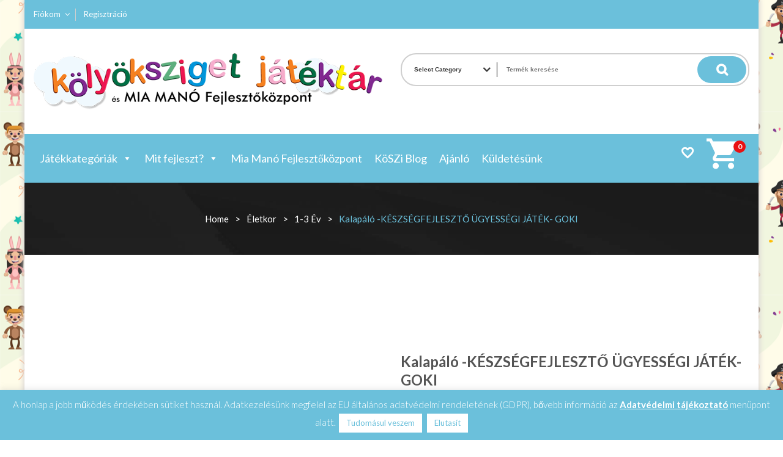

--- FILE ---
content_type: text/html; charset=UTF-8
request_url: https://kolyokszigetjatektar.hu/termek/kalapalo-keszsegfejleszto-ugyessegi-jatek-goki/
body_size: 35855
content:
<!DOCTYPE html>
<html lang="hu">
<head>
<meta charset="UTF-8">
<meta name="viewport" content="width=device-width, initial-scale=1">
<link rel="profile" href="http://gmpg.org/xfn/11">
<link rel="pingback" href="https://kolyokszigetjatektar.hu/xmlrpc.php">

				<script>document.documentElement.className = document.documentElement.className + ' yes-js js_active js'</script>
				<title>Kalapáló -KÉSZSÉGFEJLESZTŐ ÜGYESSÉGI JÁTÉK- GOKI &#8211; Kölyöksziget</title>
<meta name='robots' content='max-image-preview:large' />
<link rel='dns-prefetch' href='//fonts.googleapis.com' />
<link rel='dns-prefetch' href='//s.w.org' />
<link rel="alternate" type="application/rss+xml" title="Kölyöksziget &raquo; hírcsatorna" href="https://kolyokszigetjatektar.hu/feed/" />
<link rel="alternate" type="application/rss+xml" title="Kölyöksziget &raquo; hozzászólás hírcsatorna" href="https://kolyokszigetjatektar.hu/comments/feed/" />
		<script type="text/javascript">
			window._wpemojiSettings = {"baseUrl":"https:\/\/s.w.org\/images\/core\/emoji\/13.1.0\/72x72\/","ext":".png","svgUrl":"https:\/\/s.w.org\/images\/core\/emoji\/13.1.0\/svg\/","svgExt":".svg","source":{"concatemoji":"https:\/\/kolyokszigetjatektar.hu\/wp-includes\/js\/wp-emoji-release.min.js?ver=5.8.12"}};
			!function(e,a,t){var n,r,o,i=a.createElement("canvas"),p=i.getContext&&i.getContext("2d");function s(e,t){var a=String.fromCharCode;p.clearRect(0,0,i.width,i.height),p.fillText(a.apply(this,e),0,0);e=i.toDataURL();return p.clearRect(0,0,i.width,i.height),p.fillText(a.apply(this,t),0,0),e===i.toDataURL()}function c(e){var t=a.createElement("script");t.src=e,t.defer=t.type="text/javascript",a.getElementsByTagName("head")[0].appendChild(t)}for(o=Array("flag","emoji"),t.supports={everything:!0,everythingExceptFlag:!0},r=0;r<o.length;r++)t.supports[o[r]]=function(e){if(!p||!p.fillText)return!1;switch(p.textBaseline="top",p.font="600 32px Arial",e){case"flag":return s([127987,65039,8205,9895,65039],[127987,65039,8203,9895,65039])?!1:!s([55356,56826,55356,56819],[55356,56826,8203,55356,56819])&&!s([55356,57332,56128,56423,56128,56418,56128,56421,56128,56430,56128,56423,56128,56447],[55356,57332,8203,56128,56423,8203,56128,56418,8203,56128,56421,8203,56128,56430,8203,56128,56423,8203,56128,56447]);case"emoji":return!s([10084,65039,8205,55357,56613],[10084,65039,8203,55357,56613])}return!1}(o[r]),t.supports.everything=t.supports.everything&&t.supports[o[r]],"flag"!==o[r]&&(t.supports.everythingExceptFlag=t.supports.everythingExceptFlag&&t.supports[o[r]]);t.supports.everythingExceptFlag=t.supports.everythingExceptFlag&&!t.supports.flag,t.DOMReady=!1,t.readyCallback=function(){t.DOMReady=!0},t.supports.everything||(n=function(){t.readyCallback()},a.addEventListener?(a.addEventListener("DOMContentLoaded",n,!1),e.addEventListener("load",n,!1)):(e.attachEvent("onload",n),a.attachEvent("onreadystatechange",function(){"complete"===a.readyState&&t.readyCallback()})),(n=t.source||{}).concatemoji?c(n.concatemoji):n.wpemoji&&n.twemoji&&(c(n.twemoji),c(n.wpemoji)))}(window,document,window._wpemojiSettings);
		</script>
		<style type="text/css">
img.wp-smiley,
img.emoji {
	display: inline !important;
	border: none !important;
	box-shadow: none !important;
	height: 1em !important;
	width: 1em !important;
	margin: 0 .07em !important;
	vertical-align: -0.1em !important;
	background: none !important;
	padding: 0 !important;
}
</style>
	<link rel='stylesheet' id='betrs_frontend_css-css'  href='https://kolyokszigetjatektar.hu/wp-content/plugins/woocommerce-table-rate-shipping/assets/css/frontend.css?ver=1' type='text/css' media='all' />
<link rel='stylesheet' id='wp-block-library-css'  href='https://kolyokszigetjatektar.hu/wp-includes/css/dist/block-library/style.min.css?ver=5.8.12' type='text/css' media='all' />
<link rel='stylesheet' id='wc-blocks-vendors-style-css'  href='https://kolyokszigetjatektar.hu/wp-content/plugins/woocommerce/packages/woocommerce-blocks/build/wc-blocks-vendors-style.css?ver=7.4.3' type='text/css' media='all' />
<link rel='stylesheet' id='wc-blocks-style-css'  href='https://kolyokszigetjatektar.hu/wp-content/plugins/woocommerce/packages/woocommerce-blocks/build/wc-blocks-style.css?ver=7.4.3' type='text/css' media='all' />
<link rel='stylesheet' id='jquery-selectBox-css'  href='https://kolyokszigetjatektar.hu/wp-content/plugins/yith-woocommerce-wishlist/assets/css/jquery.selectBox.css?ver=1.2.0' type='text/css' media='all' />
<link rel='stylesheet' id='yith-wcwl-font-awesome-css'  href='https://kolyokszigetjatektar.hu/wp-content/plugins/yith-woocommerce-wishlist/assets/css/font-awesome.css?ver=4.7.0' type='text/css' media='all' />
<link rel='stylesheet' id='woocommerce_prettyPhoto_css-css'  href='//kolyokszigetjatektar.hu/wp-content/plugins/woocommerce/assets/css/prettyPhoto.css?ver=3.1.6' type='text/css' media='all' />
<link rel='stylesheet' id='yith-wcwl-main-css'  href='https://kolyokszigetjatektar.hu/wp-content/plugins/yith-woocommerce-wishlist/assets/css/style.css?ver=3.9.0' type='text/css' media='all' />
<style id='extendify-gutenberg-patterns-and-templates-utilities-inline-css' type='text/css'>
.ext-absolute{position:absolute!important}.ext-relative{position:relative!important}.ext-top-base{top:var(--wp--style--block-gap,1.75rem)!important}.ext-top-lg{top:var(--extendify--spacing--large,3rem)!important}.ext--top-base{top:calc(var(--wp--style--block-gap, 1.75rem)*-1)!important}.ext--top-lg{top:calc(var(--extendify--spacing--large, 3rem)*-1)!important}.ext-right-base{right:var(--wp--style--block-gap,1.75rem)!important}.ext-right-lg{right:var(--extendify--spacing--large,3rem)!important}.ext--right-base{right:calc(var(--wp--style--block-gap, 1.75rem)*-1)!important}.ext--right-lg{right:calc(var(--extendify--spacing--large, 3rem)*-1)!important}.ext-bottom-base{bottom:var(--wp--style--block-gap,1.75rem)!important}.ext-bottom-lg{bottom:var(--extendify--spacing--large,3rem)!important}.ext--bottom-base{bottom:calc(var(--wp--style--block-gap, 1.75rem)*-1)!important}.ext--bottom-lg{bottom:calc(var(--extendify--spacing--large, 3rem)*-1)!important}.ext-left-base{left:var(--wp--style--block-gap,1.75rem)!important}.ext-left-lg{left:var(--extendify--spacing--large,3rem)!important}.ext--left-base{left:calc(var(--wp--style--block-gap, 1.75rem)*-1)!important}.ext--left-lg{left:calc(var(--extendify--spacing--large, 3rem)*-1)!important}.ext-order-1{order:1!important}.ext-order-2{order:2!important}.ext-col-auto{grid-column:auto!important}.ext-col-span-1{grid-column:span 1/span 1!important}.ext-col-span-2{grid-column:span 2/span 2!important}.ext-col-span-3{grid-column:span 3/span 3!important}.ext-col-span-4{grid-column:span 4/span 4!important}.ext-col-span-5{grid-column:span 5/span 5!important}.ext-col-span-6{grid-column:span 6/span 6!important}.ext-col-span-7{grid-column:span 7/span 7!important}.ext-col-span-8{grid-column:span 8/span 8!important}.ext-col-span-9{grid-column:span 9/span 9!important}.ext-col-span-10{grid-column:span 10/span 10!important}.ext-col-span-11{grid-column:span 11/span 11!important}.ext-col-span-12{grid-column:span 12/span 12!important}.ext-col-span-full{grid-column:1/-1!important}.ext-col-start-1{grid-column-start:1!important}.ext-col-start-2{grid-column-start:2!important}.ext-col-start-3{grid-column-start:3!important}.ext-col-start-4{grid-column-start:4!important}.ext-col-start-5{grid-column-start:5!important}.ext-col-start-6{grid-column-start:6!important}.ext-col-start-7{grid-column-start:7!important}.ext-col-start-8{grid-column-start:8!important}.ext-col-start-9{grid-column-start:9!important}.ext-col-start-10{grid-column-start:10!important}.ext-col-start-11{grid-column-start:11!important}.ext-col-start-12{grid-column-start:12!important}.ext-col-start-13{grid-column-start:13!important}.ext-col-start-auto{grid-column-start:auto!important}.ext-col-end-1{grid-column-end:1!important}.ext-col-end-2{grid-column-end:2!important}.ext-col-end-3{grid-column-end:3!important}.ext-col-end-4{grid-column-end:4!important}.ext-col-end-5{grid-column-end:5!important}.ext-col-end-6{grid-column-end:6!important}.ext-col-end-7{grid-column-end:7!important}.ext-col-end-8{grid-column-end:8!important}.ext-col-end-9{grid-column-end:9!important}.ext-col-end-10{grid-column-end:10!important}.ext-col-end-11{grid-column-end:11!important}.ext-col-end-12{grid-column-end:12!important}.ext-col-end-13{grid-column-end:13!important}.ext-col-end-auto{grid-column-end:auto!important}.ext-row-auto{grid-row:auto!important}.ext-row-span-1{grid-row:span 1/span 1!important}.ext-row-span-2{grid-row:span 2/span 2!important}.ext-row-span-3{grid-row:span 3/span 3!important}.ext-row-span-4{grid-row:span 4/span 4!important}.ext-row-span-5{grid-row:span 5/span 5!important}.ext-row-span-6{grid-row:span 6/span 6!important}.ext-row-span-full{grid-row:1/-1!important}.ext-row-start-1{grid-row-start:1!important}.ext-row-start-2{grid-row-start:2!important}.ext-row-start-3{grid-row-start:3!important}.ext-row-start-4{grid-row-start:4!important}.ext-row-start-5{grid-row-start:5!important}.ext-row-start-6{grid-row-start:6!important}.ext-row-start-7{grid-row-start:7!important}.ext-row-start-auto{grid-row-start:auto!important}.ext-row-end-1{grid-row-end:1!important}.ext-row-end-2{grid-row-end:2!important}.ext-row-end-3{grid-row-end:3!important}.ext-row-end-4{grid-row-end:4!important}.ext-row-end-5{grid-row-end:5!important}.ext-row-end-6{grid-row-end:6!important}.ext-row-end-7{grid-row-end:7!important}.ext-row-end-auto{grid-row-end:auto!important}.ext-m-0:not([style*=margin]){margin:0!important}.ext-m-auto:not([style*=margin]){margin:auto!important}.ext-m-base:not([style*=margin]){margin:var(--wp--style--block-gap,1.75rem)!important}.ext-m-lg:not([style*=margin]){margin:var(--extendify--spacing--large,3rem)!important}.ext--m-base:not([style*=margin]){margin:calc(var(--wp--style--block-gap, 1.75rem)*-1)!important}.ext--m-lg:not([style*=margin]){margin:calc(var(--extendify--spacing--large, 3rem)*-1)!important}.ext-mx-0:not([style*=margin]){margin-left:0!important;margin-right:0!important}.ext-mx-auto:not([style*=margin]){margin-left:auto!important;margin-right:auto!important}.ext-mx-base:not([style*=margin]){margin-left:var(--wp--style--block-gap,1.75rem)!important;margin-right:var(--wp--style--block-gap,1.75rem)!important}.ext-mx-lg:not([style*=margin]){margin-left:var(--extendify--spacing--large,3rem)!important;margin-right:var(--extendify--spacing--large,3rem)!important}.ext--mx-base:not([style*=margin]){margin-left:calc(var(--wp--style--block-gap, 1.75rem)*-1)!important;margin-right:calc(var(--wp--style--block-gap, 1.75rem)*-1)!important}.ext--mx-lg:not([style*=margin]){margin-left:calc(var(--extendify--spacing--large, 3rem)*-1)!important;margin-right:calc(var(--extendify--spacing--large, 3rem)*-1)!important}.ext-my-0:not([style*=margin]){margin-bottom:0!important;margin-top:0!important}.ext-my-auto:not([style*=margin]){margin-bottom:auto!important;margin-top:auto!important}.ext-my-base:not([style*=margin]){margin-bottom:var(--wp--style--block-gap,1.75rem)!important;margin-top:var(--wp--style--block-gap,1.75rem)!important}.ext-my-lg:not([style*=margin]){margin-bottom:var(--extendify--spacing--large,3rem)!important;margin-top:var(--extendify--spacing--large,3rem)!important}.ext--my-base:not([style*=margin]){margin-bottom:calc(var(--wp--style--block-gap, 1.75rem)*-1)!important;margin-top:calc(var(--wp--style--block-gap, 1.75rem)*-1)!important}.ext--my-lg:not([style*=margin]){margin-bottom:calc(var(--extendify--spacing--large, 3rem)*-1)!important;margin-top:calc(var(--extendify--spacing--large, 3rem)*-1)!important}.ext-mt-0:not([style*=margin]){margin-top:0!important}.ext-mt-auto:not([style*=margin]){margin-top:auto!important}.ext-mt-base:not([style*=margin]){margin-top:var(--wp--style--block-gap,1.75rem)!important}.ext-mt-lg:not([style*=margin]){margin-top:var(--extendify--spacing--large,3rem)!important}.ext--mt-base:not([style*=margin]){margin-top:calc(var(--wp--style--block-gap, 1.75rem)*-1)!important}.ext--mt-lg:not([style*=margin]){margin-top:calc(var(--extendify--spacing--large, 3rem)*-1)!important}.ext-mr-0:not([style*=margin]){margin-right:0!important}.ext-mr-auto:not([style*=margin]){margin-right:auto!important}.ext-mr-base:not([style*=margin]){margin-right:var(--wp--style--block-gap,1.75rem)!important}.ext-mr-lg:not([style*=margin]){margin-right:var(--extendify--spacing--large,3rem)!important}.ext--mr-base:not([style*=margin]){margin-right:calc(var(--wp--style--block-gap, 1.75rem)*-1)!important}.ext--mr-lg:not([style*=margin]){margin-right:calc(var(--extendify--spacing--large, 3rem)*-1)!important}.ext-mb-0:not([style*=margin]){margin-bottom:0!important}.ext-mb-auto:not([style*=margin]){margin-bottom:auto!important}.ext-mb-base:not([style*=margin]){margin-bottom:var(--wp--style--block-gap,1.75rem)!important}.ext-mb-lg:not([style*=margin]){margin-bottom:var(--extendify--spacing--large,3rem)!important}.ext--mb-base:not([style*=margin]){margin-bottom:calc(var(--wp--style--block-gap, 1.75rem)*-1)!important}.ext--mb-lg:not([style*=margin]){margin-bottom:calc(var(--extendify--spacing--large, 3rem)*-1)!important}.ext-ml-0:not([style*=margin]){margin-left:0!important}.ext-ml-auto:not([style*=margin]){margin-left:auto!important}.ext-ml-base:not([style*=margin]){margin-left:var(--wp--style--block-gap,1.75rem)!important}.ext-ml-lg:not([style*=margin]){margin-left:var(--extendify--spacing--large,3rem)!important}.ext--ml-base:not([style*=margin]){margin-left:calc(var(--wp--style--block-gap, 1.75rem)*-1)!important}.ext--ml-lg:not([style*=margin]){margin-left:calc(var(--extendify--spacing--large, 3rem)*-1)!important}.ext-block{display:block!important}.ext-inline-block{display:inline-block!important}.ext-inline{display:inline!important}.ext-flex{display:flex!important}.ext-inline-flex{display:inline-flex!important}.ext-grid{display:grid!important}.ext-inline-grid{display:inline-grid!important}.ext-hidden{display:none!important}.ext-w-auto{width:auto!important}.ext-w-full{width:100%!important}.ext-max-w-full{max-width:100%!important}.ext-flex-1{flex:1 1 0%!important}.ext-flex-auto{flex:1 1 auto!important}.ext-flex-initial{flex:0 1 auto!important}.ext-flex-none{flex:none!important}.ext-flex-shrink-0{flex-shrink:0!important}.ext-flex-shrink{flex-shrink:1!important}.ext-flex-grow-0{flex-grow:0!important}.ext-flex-grow{flex-grow:1!important}.ext-list-none{list-style-type:none!important}.ext-grid-cols-1{grid-template-columns:repeat(1,minmax(0,1fr))!important}.ext-grid-cols-2{grid-template-columns:repeat(2,minmax(0,1fr))!important}.ext-grid-cols-3{grid-template-columns:repeat(3,minmax(0,1fr))!important}.ext-grid-cols-4{grid-template-columns:repeat(4,minmax(0,1fr))!important}.ext-grid-cols-5{grid-template-columns:repeat(5,minmax(0,1fr))!important}.ext-grid-cols-6{grid-template-columns:repeat(6,minmax(0,1fr))!important}.ext-grid-cols-7{grid-template-columns:repeat(7,minmax(0,1fr))!important}.ext-grid-cols-8{grid-template-columns:repeat(8,minmax(0,1fr))!important}.ext-grid-cols-9{grid-template-columns:repeat(9,minmax(0,1fr))!important}.ext-grid-cols-10{grid-template-columns:repeat(10,minmax(0,1fr))!important}.ext-grid-cols-11{grid-template-columns:repeat(11,minmax(0,1fr))!important}.ext-grid-cols-12{grid-template-columns:repeat(12,minmax(0,1fr))!important}.ext-grid-cols-none{grid-template-columns:none!important}.ext-grid-rows-1{grid-template-rows:repeat(1,minmax(0,1fr))!important}.ext-grid-rows-2{grid-template-rows:repeat(2,minmax(0,1fr))!important}.ext-grid-rows-3{grid-template-rows:repeat(3,minmax(0,1fr))!important}.ext-grid-rows-4{grid-template-rows:repeat(4,minmax(0,1fr))!important}.ext-grid-rows-5{grid-template-rows:repeat(5,minmax(0,1fr))!important}.ext-grid-rows-6{grid-template-rows:repeat(6,minmax(0,1fr))!important}.ext-grid-rows-none{grid-template-rows:none!important}.ext-flex-row{flex-direction:row!important}.ext-flex-row-reverse{flex-direction:row-reverse!important}.ext-flex-col{flex-direction:column!important}.ext-flex-col-reverse{flex-direction:column-reverse!important}.ext-flex-wrap{flex-wrap:wrap!important}.ext-flex-wrap-reverse{flex-wrap:wrap-reverse!important}.ext-flex-nowrap{flex-wrap:nowrap!important}.ext-items-start{align-items:flex-start!important}.ext-items-end{align-items:flex-end!important}.ext-items-center{align-items:center!important}.ext-items-baseline{align-items:baseline!important}.ext-items-stretch{align-items:stretch!important}.ext-justify-start{justify-content:flex-start!important}.ext-justify-end{justify-content:flex-end!important}.ext-justify-center{justify-content:center!important}.ext-justify-between{justify-content:space-between!important}.ext-justify-around{justify-content:space-around!important}.ext-justify-evenly{justify-content:space-evenly!important}.ext-justify-items-start{justify-items:start!important}.ext-justify-items-end{justify-items:end!important}.ext-justify-items-center{justify-items:center!important}.ext-justify-items-stretch{justify-items:stretch!important}.ext-gap-0{gap:0!important}.ext-gap-base{gap:var(--wp--style--block-gap,1.75rem)!important}.ext-gap-lg{gap:var(--extendify--spacing--large,3rem)!important}.ext-gap-x-0{-moz-column-gap:0!important;column-gap:0!important}.ext-gap-x-base{-moz-column-gap:var(--wp--style--block-gap,1.75rem)!important;column-gap:var(--wp--style--block-gap,1.75rem)!important}.ext-gap-x-lg{-moz-column-gap:var(--extendify--spacing--large,3rem)!important;column-gap:var(--extendify--spacing--large,3rem)!important}.ext-gap-y-0{row-gap:0!important}.ext-gap-y-base{row-gap:var(--wp--style--block-gap,1.75rem)!important}.ext-gap-y-lg{row-gap:var(--extendify--spacing--large,3rem)!important}.ext-justify-self-auto{justify-self:auto!important}.ext-justify-self-start{justify-self:start!important}.ext-justify-self-end{justify-self:end!important}.ext-justify-self-center{justify-self:center!important}.ext-justify-self-stretch{justify-self:stretch!important}.ext-rounded-none{border-radius:0!important}.ext-rounded-full{border-radius:9999px!important}.ext-rounded-t-none{border-top-left-radius:0!important;border-top-right-radius:0!important}.ext-rounded-t-full{border-top-left-radius:9999px!important;border-top-right-radius:9999px!important}.ext-rounded-r-none{border-bottom-right-radius:0!important;border-top-right-radius:0!important}.ext-rounded-r-full{border-bottom-right-radius:9999px!important;border-top-right-radius:9999px!important}.ext-rounded-b-none{border-bottom-left-radius:0!important;border-bottom-right-radius:0!important}.ext-rounded-b-full{border-bottom-left-radius:9999px!important;border-bottom-right-radius:9999px!important}.ext-rounded-l-none{border-bottom-left-radius:0!important;border-top-left-radius:0!important}.ext-rounded-l-full{border-bottom-left-radius:9999px!important;border-top-left-radius:9999px!important}.ext-rounded-tl-none{border-top-left-radius:0!important}.ext-rounded-tl-full{border-top-left-radius:9999px!important}.ext-rounded-tr-none{border-top-right-radius:0!important}.ext-rounded-tr-full{border-top-right-radius:9999px!important}.ext-rounded-br-none{border-bottom-right-radius:0!important}.ext-rounded-br-full{border-bottom-right-radius:9999px!important}.ext-rounded-bl-none{border-bottom-left-radius:0!important}.ext-rounded-bl-full{border-bottom-left-radius:9999px!important}.ext-border-0{border-width:0!important}.ext-border-t-0{border-top-width:0!important}.ext-border-r-0{border-right-width:0!important}.ext-border-b-0{border-bottom-width:0!important}.ext-border-l-0{border-left-width:0!important}.ext-p-0:not([style*=padding]){padding:0!important}.ext-p-base:not([style*=padding]){padding:var(--wp--style--block-gap,1.75rem)!important}.ext-p-lg:not([style*=padding]){padding:var(--extendify--spacing--large,3rem)!important}.ext-px-0:not([style*=padding]){padding-left:0!important;padding-right:0!important}.ext-px-base:not([style*=padding]){padding-left:var(--wp--style--block-gap,1.75rem)!important;padding-right:var(--wp--style--block-gap,1.75rem)!important}.ext-px-lg:not([style*=padding]){padding-left:var(--extendify--spacing--large,3rem)!important;padding-right:var(--extendify--spacing--large,3rem)!important}.ext-py-0:not([style*=padding]){padding-bottom:0!important;padding-top:0!important}.ext-py-base:not([style*=padding]){padding-bottom:var(--wp--style--block-gap,1.75rem)!important;padding-top:var(--wp--style--block-gap,1.75rem)!important}.ext-py-lg:not([style*=padding]){padding-bottom:var(--extendify--spacing--large,3rem)!important;padding-top:var(--extendify--spacing--large,3rem)!important}.ext-pt-0:not([style*=padding]){padding-top:0!important}.ext-pt-base:not([style*=padding]){padding-top:var(--wp--style--block-gap,1.75rem)!important}.ext-pt-lg:not([style*=padding]){padding-top:var(--extendify--spacing--large,3rem)!important}.ext-pr-0:not([style*=padding]){padding-right:0!important}.ext-pr-base:not([style*=padding]){padding-right:var(--wp--style--block-gap,1.75rem)!important}.ext-pr-lg:not([style*=padding]){padding-right:var(--extendify--spacing--large,3rem)!important}.ext-pb-0:not([style*=padding]){padding-bottom:0!important}.ext-pb-base:not([style*=padding]){padding-bottom:var(--wp--style--block-gap,1.75rem)!important}.ext-pb-lg:not([style*=padding]){padding-bottom:var(--extendify--spacing--large,3rem)!important}.ext-pl-0:not([style*=padding]){padding-left:0!important}.ext-pl-base:not([style*=padding]){padding-left:var(--wp--style--block-gap,1.75rem)!important}.ext-pl-lg:not([style*=padding]){padding-left:var(--extendify--spacing--large,3rem)!important}.ext-text-left{text-align:left!important}.ext-text-center{text-align:center!important}.ext-text-right{text-align:right!important}.ext-leading-none{line-height:1!important}.ext-leading-tight{line-height:1.25!important}.ext-leading-snug{line-height:1.375!important}.ext-leading-normal{line-height:1.5!important}.ext-leading-relaxed{line-height:1.625!important}.ext-leading-loose{line-height:2!important}.clip-path--rhombus img{-webkit-clip-path:polygon(15% 6%,80% 29%,84% 93%,23% 69%);clip-path:polygon(15% 6%,80% 29%,84% 93%,23% 69%)}.clip-path--diamond img{-webkit-clip-path:polygon(5% 29%,60% 2%,91% 64%,36% 89%);clip-path:polygon(5% 29%,60% 2%,91% 64%,36% 89%)}.clip-path--rhombus-alt img{-webkit-clip-path:polygon(14% 9%,85% 24%,91% 89%,19% 76%);clip-path:polygon(14% 9%,85% 24%,91% 89%,19% 76%)}.wp-block-columns[class*=fullwidth-cols]{margin-bottom:unset}.wp-block-column.editor\:pointer-events-none{margin-bottom:0!important;margin-top:0!important}.is-root-container.block-editor-block-list__layout>[data-align=full]:not(:first-of-type)>.wp-block-column.editor\:pointer-events-none,.is-root-container.block-editor-block-list__layout>[data-align=wide]>.wp-block-column.editor\:pointer-events-none{margin-top:calc(var(--wp--style--block-gap, 28px)*-1)!important}.ext .wp-block-columns .wp-block-column[style*=padding]{padding-left:0!important;padding-right:0!important}.ext .wp-block-columns+.wp-block-columns:not([class*=mt-]):not([class*=my-]):not([style*=margin]){margin-top:0!important}[class*=fullwidth-cols] .wp-block-column:first-child,[class*=fullwidth-cols] .wp-block-group:first-child{margin-top:0}[class*=fullwidth-cols] .wp-block-column:last-child,[class*=fullwidth-cols] .wp-block-group:last-child{margin-bottom:0}[class*=fullwidth-cols] .wp-block-column:first-child>*,[class*=fullwidth-cols] .wp-block-column>:first-child{margin-top:0}.ext .is-not-stacked-on-mobile .wp-block-column,[class*=fullwidth-cols] .wp-block-column>:last-child{margin-bottom:0}.wp-block-columns[class*=fullwidth-cols]:not(.is-not-stacked-on-mobile)>.wp-block-column:not(:last-child){margin-bottom:var(--wp--style--block-gap,1.75rem)}@media (min-width:782px){.wp-block-columns[class*=fullwidth-cols]:not(.is-not-stacked-on-mobile)>.wp-block-column:not(:last-child){margin-bottom:0}}.wp-block-columns[class*=fullwidth-cols].is-not-stacked-on-mobile>.wp-block-column{margin-bottom:0!important}@media (min-width:600px) and (max-width:781px){.wp-block-columns[class*=fullwidth-cols]:not(.is-not-stacked-on-mobile)>.wp-block-column:nth-child(2n){margin-left:var(--wp--style--block-gap,2em)}}@media (max-width:781px){.tablet\:fullwidth-cols.wp-block-columns:not(.is-not-stacked-on-mobile){flex-wrap:wrap}.tablet\:fullwidth-cols.wp-block-columns:not(.is-not-stacked-on-mobile)>.wp-block-column,.tablet\:fullwidth-cols.wp-block-columns:not(.is-not-stacked-on-mobile)>.wp-block-column:not([style*=margin]){margin-left:0!important}.tablet\:fullwidth-cols.wp-block-columns:not(.is-not-stacked-on-mobile)>.wp-block-column{flex-basis:100%!important}}@media (max-width:1079px){.desktop\:fullwidth-cols.wp-block-columns:not(.is-not-stacked-on-mobile){flex-wrap:wrap}.desktop\:fullwidth-cols.wp-block-columns:not(.is-not-stacked-on-mobile)>.wp-block-column,.desktop\:fullwidth-cols.wp-block-columns:not(.is-not-stacked-on-mobile)>.wp-block-column:not([style*=margin]){margin-left:0!important}.desktop\:fullwidth-cols.wp-block-columns:not(.is-not-stacked-on-mobile)>.wp-block-column{flex-basis:100%!important}.desktop\:fullwidth-cols.wp-block-columns:not(.is-not-stacked-on-mobile)>.wp-block-column:not(:last-child){margin-bottom:var(--wp--style--block-gap,1.75rem)!important}}.direction-rtl{direction:rtl}.direction-ltr{direction:ltr}.is-style-inline-list{padding-left:0!important}.is-style-inline-list li{list-style-type:none!important}@media (min-width:782px){.is-style-inline-list li{display:inline!important;margin-right:var(--wp--style--block-gap,1.75rem)!important}}@media (min-width:782px){.is-style-inline-list li:first-child{margin-left:0!important}}@media (min-width:782px){.is-style-inline-list li:last-child{margin-right:0!important}}.bring-to-front{position:relative;z-index:10}.text-stroke{-webkit-text-stroke-color:var(--wp--preset--color--background)}.text-stroke,.text-stroke--primary{-webkit-text-stroke-width:var(
        --wp--custom--typography--text-stroke-width,2px
    )}.text-stroke--primary{-webkit-text-stroke-color:var(--wp--preset--color--primary)}.text-stroke--secondary{-webkit-text-stroke-width:var(
        --wp--custom--typography--text-stroke-width,2px
    );-webkit-text-stroke-color:var(--wp--preset--color--secondary)}.editor\:no-caption .block-editor-rich-text__editable{display:none!important}.editor\:no-inserter .wp-block-column:not(.is-selected)>.block-list-appender,.editor\:no-inserter .wp-block-cover__inner-container>.block-list-appender,.editor\:no-inserter .wp-block-group__inner-container>.block-list-appender,.editor\:no-inserter>.block-list-appender{display:none}.editor\:no-resize .components-resizable-box__handle,.editor\:no-resize .components-resizable-box__handle:after,.editor\:no-resize .components-resizable-box__side-handle:before{display:none;pointer-events:none}.editor\:no-resize .components-resizable-box__container{display:block}.editor\:pointer-events-none{pointer-events:none}.is-style-angled{justify-content:flex-end}.ext .is-style-angled>[class*=_inner-container],.is-style-angled{align-items:center}.is-style-angled .wp-block-cover__image-background,.is-style-angled .wp-block-cover__video-background{-webkit-clip-path:polygon(0 0,30% 0,50% 100%,0 100%);clip-path:polygon(0 0,30% 0,50% 100%,0 100%);z-index:1}@media (min-width:782px){.is-style-angled .wp-block-cover__image-background,.is-style-angled .wp-block-cover__video-background{-webkit-clip-path:polygon(0 0,55% 0,65% 100%,0 100%);clip-path:polygon(0 0,55% 0,65% 100%,0 100%)}}.has-foreground-color{color:var(--wp--preset--color--foreground,#000)!important}.has-foreground-background-color{background-color:var(--wp--preset--color--foreground,#000)!important}.has-background-color{color:var(--wp--preset--color--background,#fff)!important}.has-background-background-color{background-color:var(--wp--preset--color--background,#fff)!important}.has-primary-color{color:var(--wp--preset--color--primary,#4b5563)!important}.has-primary-background-color{background-color:var(--wp--preset--color--primary,#4b5563)!important}.has-secondary-color{color:var(--wp--preset--color--secondary,#9ca3af)!important}.has-secondary-background-color{background-color:var(--wp--preset--color--secondary,#9ca3af)!important}.ext.has-text-color h1,.ext.has-text-color h2,.ext.has-text-color h3,.ext.has-text-color h4,.ext.has-text-color h5,.ext.has-text-color h6,.ext.has-text-color p{color:currentColor}.has-white-color{color:var(--wp--preset--color--white,#fff)!important}.has-black-color{color:var(--wp--preset--color--black,#000)!important}.has-ext-foreground-background-color{background-color:var(
        --wp--preset--color--foreground,var(--wp--preset--color--black,#000)
    )!important}.has-ext-primary-background-color{background-color:var(
        --wp--preset--color--primary,var(--wp--preset--color--cyan-bluish-gray,#000)
    )!important}.wp-block-button__link.has-black-background-color{border-color:var(--wp--preset--color--black,#000)}.wp-block-button__link.has-white-background-color{border-color:var(--wp--preset--color--white,#fff)}.has-ext-small-font-size{font-size:var(--wp--preset--font-size--ext-small)!important}.has-ext-medium-font-size{font-size:var(--wp--preset--font-size--ext-medium)!important}.has-ext-large-font-size{font-size:var(--wp--preset--font-size--ext-large)!important;line-height:1.2}.has-ext-x-large-font-size{font-size:var(--wp--preset--font-size--ext-x-large)!important;line-height:1}.has-ext-xx-large-font-size{font-size:var(--wp--preset--font-size--ext-xx-large)!important;line-height:1}.has-ext-x-large-font-size:not([style*=line-height]),.has-ext-xx-large-font-size:not([style*=line-height]){line-height:1.1}.ext .wp-block-group>*{margin-bottom:0;margin-top:0}.ext .wp-block-group>*+*{margin-bottom:0}.ext .wp-block-group>*+*,.ext h2{margin-top:var(--wp--style--block-gap,1.75rem)}.ext h2{margin-bottom:var(--wp--style--block-gap,1.75rem)}.has-ext-x-large-font-size+h3,.has-ext-x-large-font-size+p{margin-top:.5rem}.ext .wp-block-buttons>.wp-block-button.wp-block-button__width-25{min-width:12rem;width:calc(25% - var(--wp--style--block-gap, .5em)*.75)}.ext .ext-grid>[class*=_inner-container]{display:grid}.ext>[class*=_inner-container]>.ext-grid:not([class*=columns]),.ext>[class*=_inner-container]>.wp-block>.ext-grid:not([class*=columns]){display:initial!important}.ext .ext-grid-cols-1>[class*=_inner-container]{grid-template-columns:repeat(1,minmax(0,1fr))!important}.ext .ext-grid-cols-2>[class*=_inner-container]{grid-template-columns:repeat(2,minmax(0,1fr))!important}.ext .ext-grid-cols-3>[class*=_inner-container]{grid-template-columns:repeat(3,minmax(0,1fr))!important}.ext .ext-grid-cols-4>[class*=_inner-container]{grid-template-columns:repeat(4,minmax(0,1fr))!important}.ext .ext-grid-cols-5>[class*=_inner-container]{grid-template-columns:repeat(5,minmax(0,1fr))!important}.ext .ext-grid-cols-6>[class*=_inner-container]{grid-template-columns:repeat(6,minmax(0,1fr))!important}.ext .ext-grid-cols-7>[class*=_inner-container]{grid-template-columns:repeat(7,minmax(0,1fr))!important}.ext .ext-grid-cols-8>[class*=_inner-container]{grid-template-columns:repeat(8,minmax(0,1fr))!important}.ext .ext-grid-cols-9>[class*=_inner-container]{grid-template-columns:repeat(9,minmax(0,1fr))!important}.ext .ext-grid-cols-10>[class*=_inner-container]{grid-template-columns:repeat(10,minmax(0,1fr))!important}.ext .ext-grid-cols-11>[class*=_inner-container]{grid-template-columns:repeat(11,minmax(0,1fr))!important}.ext .ext-grid-cols-12>[class*=_inner-container]{grid-template-columns:repeat(12,minmax(0,1fr))!important}.ext .ext-grid-cols-13>[class*=_inner-container]{grid-template-columns:repeat(13,minmax(0,1fr))!important}.ext .ext-grid-cols-none>[class*=_inner-container]{grid-template-columns:none!important}.ext .ext-grid-rows-1>[class*=_inner-container]{grid-template-rows:repeat(1,minmax(0,1fr))!important}.ext .ext-grid-rows-2>[class*=_inner-container]{grid-template-rows:repeat(2,minmax(0,1fr))!important}.ext .ext-grid-rows-3>[class*=_inner-container]{grid-template-rows:repeat(3,minmax(0,1fr))!important}.ext .ext-grid-rows-4>[class*=_inner-container]{grid-template-rows:repeat(4,minmax(0,1fr))!important}.ext .ext-grid-rows-5>[class*=_inner-container]{grid-template-rows:repeat(5,minmax(0,1fr))!important}.ext .ext-grid-rows-6>[class*=_inner-container]{grid-template-rows:repeat(6,minmax(0,1fr))!important}.ext .ext-grid-rows-none>[class*=_inner-container]{grid-template-rows:none!important}.ext .ext-items-start>[class*=_inner-container]{align-items:flex-start!important}.ext .ext-items-end>[class*=_inner-container]{align-items:flex-end!important}.ext .ext-items-center>[class*=_inner-container]{align-items:center!important}.ext .ext-items-baseline>[class*=_inner-container]{align-items:baseline!important}.ext .ext-items-stretch>[class*=_inner-container]{align-items:stretch!important}.ext.wp-block-group>:last-child{margin-bottom:0}.ext .wp-block-group__inner-container{padding:0!important}.ext.has-background{padding-left:var(--wp--style--block-gap,1.75rem);padding-right:var(--wp--style--block-gap,1.75rem)}.ext [class*=inner-container]>.alignwide [class*=inner-container],.ext [class*=inner-container]>[data-align=wide] [class*=inner-container]{max-width:var(--responsive--alignwide-width,120rem)}.ext [class*=inner-container]>.alignwide [class*=inner-container]>*,.ext [class*=inner-container]>[data-align=wide] [class*=inner-container]>*{max-width:100%!important}.ext .wp-block-image{position:relative;text-align:center}.ext .wp-block-image img{display:inline-block;vertical-align:middle}body{--extendify--spacing--large:var(
        --wp--custom--spacing--large,clamp(2em,8vw,8em)
    );--wp--preset--font-size--ext-small:1rem;--wp--preset--font-size--ext-medium:1.125rem;--wp--preset--font-size--ext-large:clamp(1.65rem,3.5vw,2.15rem);--wp--preset--font-size--ext-x-large:clamp(3rem,6vw,4.75rem);--wp--preset--font-size--ext-xx-large:clamp(3.25rem,7.5vw,5.75rem);--wp--preset--color--black:#000;--wp--preset--color--white:#fff}.ext *{box-sizing:border-box}.block-editor-block-preview__content-iframe .ext [data-type="core/spacer"] .components-resizable-box__container{background:transparent!important}.block-editor-block-preview__content-iframe .ext [data-type="core/spacer"] .block-library-spacer__resize-container:before{display:none!important}.ext .wp-block-group__inner-container figure.wp-block-gallery.alignfull{margin-bottom:unset;margin-top:unset}.ext .alignwide{margin-left:auto!important;margin-right:auto!important}.is-root-container.block-editor-block-list__layout>[data-align=full]:not(:first-of-type)>.ext-my-0,.is-root-container.block-editor-block-list__layout>[data-align=wide]>.ext-my-0:not([style*=margin]){margin-top:calc(var(--wp--style--block-gap, 28px)*-1)!important}.block-editor-block-preview__content-iframe .preview\:min-h-50{min-height:50vw!important}.block-editor-block-preview__content-iframe .preview\:min-h-60{min-height:60vw!important}.block-editor-block-preview__content-iframe .preview\:min-h-70{min-height:70vw!important}.block-editor-block-preview__content-iframe .preview\:min-h-80{min-height:80vw!important}.block-editor-block-preview__content-iframe .preview\:min-h-100{min-height:100vw!important}.ext-mr-0.alignfull:not([style*=margin]):not([style*=margin]){margin-right:0!important}.ext-ml-0:not([style*=margin]):not([style*=margin]){margin-left:0!important}.is-root-container .wp-block[data-align=full]>.ext-mx-0:not([style*=margin]):not([style*=margin]){margin-left:calc(var(--wp--custom--spacing--outer, 0)*1)!important;margin-right:calc(var(--wp--custom--spacing--outer, 0)*1)!important;overflow:hidden;width:unset}@media (min-width:782px){.tablet\:ext-absolute{position:absolute!important}.tablet\:ext-relative{position:relative!important}.tablet\:ext-top-base{top:var(--wp--style--block-gap,1.75rem)!important}.tablet\:ext-top-lg{top:var(--extendify--spacing--large,3rem)!important}.tablet\:ext--top-base{top:calc(var(--wp--style--block-gap, 1.75rem)*-1)!important}.tablet\:ext--top-lg{top:calc(var(--extendify--spacing--large, 3rem)*-1)!important}.tablet\:ext-right-base{right:var(--wp--style--block-gap,1.75rem)!important}.tablet\:ext-right-lg{right:var(--extendify--spacing--large,3rem)!important}.tablet\:ext--right-base{right:calc(var(--wp--style--block-gap, 1.75rem)*-1)!important}.tablet\:ext--right-lg{right:calc(var(--extendify--spacing--large, 3rem)*-1)!important}.tablet\:ext-bottom-base{bottom:var(--wp--style--block-gap,1.75rem)!important}.tablet\:ext-bottom-lg{bottom:var(--extendify--spacing--large,3rem)!important}.tablet\:ext--bottom-base{bottom:calc(var(--wp--style--block-gap, 1.75rem)*-1)!important}.tablet\:ext--bottom-lg{bottom:calc(var(--extendify--spacing--large, 3rem)*-1)!important}.tablet\:ext-left-base{left:var(--wp--style--block-gap,1.75rem)!important}.tablet\:ext-left-lg{left:var(--extendify--spacing--large,3rem)!important}.tablet\:ext--left-base{left:calc(var(--wp--style--block-gap, 1.75rem)*-1)!important}.tablet\:ext--left-lg{left:calc(var(--extendify--spacing--large, 3rem)*-1)!important}.tablet\:ext-order-1{order:1!important}.tablet\:ext-order-2{order:2!important}.tablet\:ext-m-0:not([style*=margin]){margin:0!important}.tablet\:ext-m-auto:not([style*=margin]){margin:auto!important}.tablet\:ext-m-base:not([style*=margin]){margin:var(--wp--style--block-gap,1.75rem)!important}.tablet\:ext-m-lg:not([style*=margin]){margin:var(--extendify--spacing--large,3rem)!important}.tablet\:ext--m-base:not([style*=margin]){margin:calc(var(--wp--style--block-gap, 1.75rem)*-1)!important}.tablet\:ext--m-lg:not([style*=margin]){margin:calc(var(--extendify--spacing--large, 3rem)*-1)!important}.tablet\:ext-mx-0:not([style*=margin]){margin-left:0!important;margin-right:0!important}.tablet\:ext-mx-auto:not([style*=margin]){margin-left:auto!important;margin-right:auto!important}.tablet\:ext-mx-base:not([style*=margin]){margin-left:var(--wp--style--block-gap,1.75rem)!important;margin-right:var(--wp--style--block-gap,1.75rem)!important}.tablet\:ext-mx-lg:not([style*=margin]){margin-left:var(--extendify--spacing--large,3rem)!important;margin-right:var(--extendify--spacing--large,3rem)!important}.tablet\:ext--mx-base:not([style*=margin]){margin-left:calc(var(--wp--style--block-gap, 1.75rem)*-1)!important;margin-right:calc(var(--wp--style--block-gap, 1.75rem)*-1)!important}.tablet\:ext--mx-lg:not([style*=margin]){margin-left:calc(var(--extendify--spacing--large, 3rem)*-1)!important;margin-right:calc(var(--extendify--spacing--large, 3rem)*-1)!important}.tablet\:ext-my-0:not([style*=margin]){margin-bottom:0!important;margin-top:0!important}.tablet\:ext-my-auto:not([style*=margin]){margin-bottom:auto!important;margin-top:auto!important}.tablet\:ext-my-base:not([style*=margin]){margin-bottom:var(--wp--style--block-gap,1.75rem)!important;margin-top:var(--wp--style--block-gap,1.75rem)!important}.tablet\:ext-my-lg:not([style*=margin]){margin-bottom:var(--extendify--spacing--large,3rem)!important;margin-top:var(--extendify--spacing--large,3rem)!important}.tablet\:ext--my-base:not([style*=margin]){margin-bottom:calc(var(--wp--style--block-gap, 1.75rem)*-1)!important;margin-top:calc(var(--wp--style--block-gap, 1.75rem)*-1)!important}.tablet\:ext--my-lg:not([style*=margin]){margin-bottom:calc(var(--extendify--spacing--large, 3rem)*-1)!important;margin-top:calc(var(--extendify--spacing--large, 3rem)*-1)!important}.tablet\:ext-mt-0:not([style*=margin]){margin-top:0!important}.tablet\:ext-mt-auto:not([style*=margin]){margin-top:auto!important}.tablet\:ext-mt-base:not([style*=margin]){margin-top:var(--wp--style--block-gap,1.75rem)!important}.tablet\:ext-mt-lg:not([style*=margin]){margin-top:var(--extendify--spacing--large,3rem)!important}.tablet\:ext--mt-base:not([style*=margin]){margin-top:calc(var(--wp--style--block-gap, 1.75rem)*-1)!important}.tablet\:ext--mt-lg:not([style*=margin]){margin-top:calc(var(--extendify--spacing--large, 3rem)*-1)!important}.tablet\:ext-mr-0:not([style*=margin]){margin-right:0!important}.tablet\:ext-mr-auto:not([style*=margin]){margin-right:auto!important}.tablet\:ext-mr-base:not([style*=margin]){margin-right:var(--wp--style--block-gap,1.75rem)!important}.tablet\:ext-mr-lg:not([style*=margin]){margin-right:var(--extendify--spacing--large,3rem)!important}.tablet\:ext--mr-base:not([style*=margin]){margin-right:calc(var(--wp--style--block-gap, 1.75rem)*-1)!important}.tablet\:ext--mr-lg:not([style*=margin]){margin-right:calc(var(--extendify--spacing--large, 3rem)*-1)!important}.tablet\:ext-mb-0:not([style*=margin]){margin-bottom:0!important}.tablet\:ext-mb-auto:not([style*=margin]){margin-bottom:auto!important}.tablet\:ext-mb-base:not([style*=margin]){margin-bottom:var(--wp--style--block-gap,1.75rem)!important}.tablet\:ext-mb-lg:not([style*=margin]){margin-bottom:var(--extendify--spacing--large,3rem)!important}.tablet\:ext--mb-base:not([style*=margin]){margin-bottom:calc(var(--wp--style--block-gap, 1.75rem)*-1)!important}.tablet\:ext--mb-lg:not([style*=margin]){margin-bottom:calc(var(--extendify--spacing--large, 3rem)*-1)!important}.tablet\:ext-ml-0:not([style*=margin]){margin-left:0!important}.tablet\:ext-ml-auto:not([style*=margin]){margin-left:auto!important}.tablet\:ext-ml-base:not([style*=margin]){margin-left:var(--wp--style--block-gap,1.75rem)!important}.tablet\:ext-ml-lg:not([style*=margin]){margin-left:var(--extendify--spacing--large,3rem)!important}.tablet\:ext--ml-base:not([style*=margin]){margin-left:calc(var(--wp--style--block-gap, 1.75rem)*-1)!important}.tablet\:ext--ml-lg:not([style*=margin]){margin-left:calc(var(--extendify--spacing--large, 3rem)*-1)!important}.tablet\:ext-block{display:block!important}.tablet\:ext-inline-block{display:inline-block!important}.tablet\:ext-inline{display:inline!important}.tablet\:ext-flex{display:flex!important}.tablet\:ext-inline-flex{display:inline-flex!important}.tablet\:ext-grid{display:grid!important}.tablet\:ext-inline-grid{display:inline-grid!important}.tablet\:ext-hidden{display:none!important}.tablet\:ext-w-auto{width:auto!important}.tablet\:ext-w-full{width:100%!important}.tablet\:ext-max-w-full{max-width:100%!important}.tablet\:ext-flex-1{flex:1 1 0%!important}.tablet\:ext-flex-auto{flex:1 1 auto!important}.tablet\:ext-flex-initial{flex:0 1 auto!important}.tablet\:ext-flex-none{flex:none!important}.tablet\:ext-flex-shrink-0{flex-shrink:0!important}.tablet\:ext-flex-shrink{flex-shrink:1!important}.tablet\:ext-flex-grow-0{flex-grow:0!important}.tablet\:ext-flex-grow{flex-grow:1!important}.tablet\:ext-list-none{list-style-type:none!important}.tablet\:ext-grid-cols-1{grid-template-columns:repeat(1,minmax(0,1fr))!important}.tablet\:ext-grid-cols-2{grid-template-columns:repeat(2,minmax(0,1fr))!important}.tablet\:ext-grid-cols-3{grid-template-columns:repeat(3,minmax(0,1fr))!important}.tablet\:ext-grid-cols-4{grid-template-columns:repeat(4,minmax(0,1fr))!important}.tablet\:ext-grid-cols-5{grid-template-columns:repeat(5,minmax(0,1fr))!important}.tablet\:ext-grid-cols-6{grid-template-columns:repeat(6,minmax(0,1fr))!important}.tablet\:ext-grid-cols-7{grid-template-columns:repeat(7,minmax(0,1fr))!important}.tablet\:ext-grid-cols-8{grid-template-columns:repeat(8,minmax(0,1fr))!important}.tablet\:ext-grid-cols-9{grid-template-columns:repeat(9,minmax(0,1fr))!important}.tablet\:ext-grid-cols-10{grid-template-columns:repeat(10,minmax(0,1fr))!important}.tablet\:ext-grid-cols-11{grid-template-columns:repeat(11,minmax(0,1fr))!important}.tablet\:ext-grid-cols-12{grid-template-columns:repeat(12,minmax(0,1fr))!important}.tablet\:ext-grid-cols-none{grid-template-columns:none!important}.tablet\:ext-flex-row{flex-direction:row!important}.tablet\:ext-flex-row-reverse{flex-direction:row-reverse!important}.tablet\:ext-flex-col{flex-direction:column!important}.tablet\:ext-flex-col-reverse{flex-direction:column-reverse!important}.tablet\:ext-flex-wrap{flex-wrap:wrap!important}.tablet\:ext-flex-wrap-reverse{flex-wrap:wrap-reverse!important}.tablet\:ext-flex-nowrap{flex-wrap:nowrap!important}.tablet\:ext-items-start{align-items:flex-start!important}.tablet\:ext-items-end{align-items:flex-end!important}.tablet\:ext-items-center{align-items:center!important}.tablet\:ext-items-baseline{align-items:baseline!important}.tablet\:ext-items-stretch{align-items:stretch!important}.tablet\:ext-justify-start{justify-content:flex-start!important}.tablet\:ext-justify-end{justify-content:flex-end!important}.tablet\:ext-justify-center{justify-content:center!important}.tablet\:ext-justify-between{justify-content:space-between!important}.tablet\:ext-justify-around{justify-content:space-around!important}.tablet\:ext-justify-evenly{justify-content:space-evenly!important}.tablet\:ext-justify-items-start{justify-items:start!important}.tablet\:ext-justify-items-end{justify-items:end!important}.tablet\:ext-justify-items-center{justify-items:center!important}.tablet\:ext-justify-items-stretch{justify-items:stretch!important}.tablet\:ext-justify-self-auto{justify-self:auto!important}.tablet\:ext-justify-self-start{justify-self:start!important}.tablet\:ext-justify-self-end{justify-self:end!important}.tablet\:ext-justify-self-center{justify-self:center!important}.tablet\:ext-justify-self-stretch{justify-self:stretch!important}.tablet\:ext-p-0:not([style*=padding]){padding:0!important}.tablet\:ext-p-base:not([style*=padding]){padding:var(--wp--style--block-gap,1.75rem)!important}.tablet\:ext-p-lg:not([style*=padding]){padding:var(--extendify--spacing--large,3rem)!important}.tablet\:ext-px-0:not([style*=padding]){padding-left:0!important;padding-right:0!important}.tablet\:ext-px-base:not([style*=padding]){padding-left:var(--wp--style--block-gap,1.75rem)!important;padding-right:var(--wp--style--block-gap,1.75rem)!important}.tablet\:ext-px-lg:not([style*=padding]){padding-left:var(--extendify--spacing--large,3rem)!important;padding-right:var(--extendify--spacing--large,3rem)!important}.tablet\:ext-py-0:not([style*=padding]){padding-bottom:0!important;padding-top:0!important}.tablet\:ext-py-base:not([style*=padding]){padding-bottom:var(--wp--style--block-gap,1.75rem)!important;padding-top:var(--wp--style--block-gap,1.75rem)!important}.tablet\:ext-py-lg:not([style*=padding]){padding-bottom:var(--extendify--spacing--large,3rem)!important;padding-top:var(--extendify--spacing--large,3rem)!important}.tablet\:ext-pt-0:not([style*=padding]){padding-top:0!important}.tablet\:ext-pt-base:not([style*=padding]){padding-top:var(--wp--style--block-gap,1.75rem)!important}.tablet\:ext-pt-lg:not([style*=padding]){padding-top:var(--extendify--spacing--large,3rem)!important}.tablet\:ext-pr-0:not([style*=padding]){padding-right:0!important}.tablet\:ext-pr-base:not([style*=padding]){padding-right:var(--wp--style--block-gap,1.75rem)!important}.tablet\:ext-pr-lg:not([style*=padding]){padding-right:var(--extendify--spacing--large,3rem)!important}.tablet\:ext-pb-0:not([style*=padding]){padding-bottom:0!important}.tablet\:ext-pb-base:not([style*=padding]){padding-bottom:var(--wp--style--block-gap,1.75rem)!important}.tablet\:ext-pb-lg:not([style*=padding]){padding-bottom:var(--extendify--spacing--large,3rem)!important}.tablet\:ext-pl-0:not([style*=padding]){padding-left:0!important}.tablet\:ext-pl-base:not([style*=padding]){padding-left:var(--wp--style--block-gap,1.75rem)!important}.tablet\:ext-pl-lg:not([style*=padding]){padding-left:var(--extendify--spacing--large,3rem)!important}.tablet\:ext-text-left{text-align:left!important}.tablet\:ext-text-center{text-align:center!important}.tablet\:ext-text-right{text-align:right!important}}@media (min-width:1080px){.desktop\:ext-absolute{position:absolute!important}.desktop\:ext-relative{position:relative!important}.desktop\:ext-top-base{top:var(--wp--style--block-gap,1.75rem)!important}.desktop\:ext-top-lg{top:var(--extendify--spacing--large,3rem)!important}.desktop\:ext--top-base{top:calc(var(--wp--style--block-gap, 1.75rem)*-1)!important}.desktop\:ext--top-lg{top:calc(var(--extendify--spacing--large, 3rem)*-1)!important}.desktop\:ext-right-base{right:var(--wp--style--block-gap,1.75rem)!important}.desktop\:ext-right-lg{right:var(--extendify--spacing--large,3rem)!important}.desktop\:ext--right-base{right:calc(var(--wp--style--block-gap, 1.75rem)*-1)!important}.desktop\:ext--right-lg{right:calc(var(--extendify--spacing--large, 3rem)*-1)!important}.desktop\:ext-bottom-base{bottom:var(--wp--style--block-gap,1.75rem)!important}.desktop\:ext-bottom-lg{bottom:var(--extendify--spacing--large,3rem)!important}.desktop\:ext--bottom-base{bottom:calc(var(--wp--style--block-gap, 1.75rem)*-1)!important}.desktop\:ext--bottom-lg{bottom:calc(var(--extendify--spacing--large, 3rem)*-1)!important}.desktop\:ext-left-base{left:var(--wp--style--block-gap,1.75rem)!important}.desktop\:ext-left-lg{left:var(--extendify--spacing--large,3rem)!important}.desktop\:ext--left-base{left:calc(var(--wp--style--block-gap, 1.75rem)*-1)!important}.desktop\:ext--left-lg{left:calc(var(--extendify--spacing--large, 3rem)*-1)!important}.desktop\:ext-order-1{order:1!important}.desktop\:ext-order-2{order:2!important}.desktop\:ext-m-0:not([style*=margin]){margin:0!important}.desktop\:ext-m-auto:not([style*=margin]){margin:auto!important}.desktop\:ext-m-base:not([style*=margin]){margin:var(--wp--style--block-gap,1.75rem)!important}.desktop\:ext-m-lg:not([style*=margin]){margin:var(--extendify--spacing--large,3rem)!important}.desktop\:ext--m-base:not([style*=margin]){margin:calc(var(--wp--style--block-gap, 1.75rem)*-1)!important}.desktop\:ext--m-lg:not([style*=margin]){margin:calc(var(--extendify--spacing--large, 3rem)*-1)!important}.desktop\:ext-mx-0:not([style*=margin]){margin-left:0!important;margin-right:0!important}.desktop\:ext-mx-auto:not([style*=margin]){margin-left:auto!important;margin-right:auto!important}.desktop\:ext-mx-base:not([style*=margin]){margin-left:var(--wp--style--block-gap,1.75rem)!important;margin-right:var(--wp--style--block-gap,1.75rem)!important}.desktop\:ext-mx-lg:not([style*=margin]){margin-left:var(--extendify--spacing--large,3rem)!important;margin-right:var(--extendify--spacing--large,3rem)!important}.desktop\:ext--mx-base:not([style*=margin]){margin-left:calc(var(--wp--style--block-gap, 1.75rem)*-1)!important;margin-right:calc(var(--wp--style--block-gap, 1.75rem)*-1)!important}.desktop\:ext--mx-lg:not([style*=margin]){margin-left:calc(var(--extendify--spacing--large, 3rem)*-1)!important;margin-right:calc(var(--extendify--spacing--large, 3rem)*-1)!important}.desktop\:ext-my-0:not([style*=margin]){margin-bottom:0!important;margin-top:0!important}.desktop\:ext-my-auto:not([style*=margin]){margin-bottom:auto!important;margin-top:auto!important}.desktop\:ext-my-base:not([style*=margin]){margin-bottom:var(--wp--style--block-gap,1.75rem)!important;margin-top:var(--wp--style--block-gap,1.75rem)!important}.desktop\:ext-my-lg:not([style*=margin]){margin-bottom:var(--extendify--spacing--large,3rem)!important;margin-top:var(--extendify--spacing--large,3rem)!important}.desktop\:ext--my-base:not([style*=margin]){margin-bottom:calc(var(--wp--style--block-gap, 1.75rem)*-1)!important;margin-top:calc(var(--wp--style--block-gap, 1.75rem)*-1)!important}.desktop\:ext--my-lg:not([style*=margin]){margin-bottom:calc(var(--extendify--spacing--large, 3rem)*-1)!important;margin-top:calc(var(--extendify--spacing--large, 3rem)*-1)!important}.desktop\:ext-mt-0:not([style*=margin]){margin-top:0!important}.desktop\:ext-mt-auto:not([style*=margin]){margin-top:auto!important}.desktop\:ext-mt-base:not([style*=margin]){margin-top:var(--wp--style--block-gap,1.75rem)!important}.desktop\:ext-mt-lg:not([style*=margin]){margin-top:var(--extendify--spacing--large,3rem)!important}.desktop\:ext--mt-base:not([style*=margin]){margin-top:calc(var(--wp--style--block-gap, 1.75rem)*-1)!important}.desktop\:ext--mt-lg:not([style*=margin]){margin-top:calc(var(--extendify--spacing--large, 3rem)*-1)!important}.desktop\:ext-mr-0:not([style*=margin]){margin-right:0!important}.desktop\:ext-mr-auto:not([style*=margin]){margin-right:auto!important}.desktop\:ext-mr-base:not([style*=margin]){margin-right:var(--wp--style--block-gap,1.75rem)!important}.desktop\:ext-mr-lg:not([style*=margin]){margin-right:var(--extendify--spacing--large,3rem)!important}.desktop\:ext--mr-base:not([style*=margin]){margin-right:calc(var(--wp--style--block-gap, 1.75rem)*-1)!important}.desktop\:ext--mr-lg:not([style*=margin]){margin-right:calc(var(--extendify--spacing--large, 3rem)*-1)!important}.desktop\:ext-mb-0:not([style*=margin]){margin-bottom:0!important}.desktop\:ext-mb-auto:not([style*=margin]){margin-bottom:auto!important}.desktop\:ext-mb-base:not([style*=margin]){margin-bottom:var(--wp--style--block-gap,1.75rem)!important}.desktop\:ext-mb-lg:not([style*=margin]){margin-bottom:var(--extendify--spacing--large,3rem)!important}.desktop\:ext--mb-base:not([style*=margin]){margin-bottom:calc(var(--wp--style--block-gap, 1.75rem)*-1)!important}.desktop\:ext--mb-lg:not([style*=margin]){margin-bottom:calc(var(--extendify--spacing--large, 3rem)*-1)!important}.desktop\:ext-ml-0:not([style*=margin]){margin-left:0!important}.desktop\:ext-ml-auto:not([style*=margin]){margin-left:auto!important}.desktop\:ext-ml-base:not([style*=margin]){margin-left:var(--wp--style--block-gap,1.75rem)!important}.desktop\:ext-ml-lg:not([style*=margin]){margin-left:var(--extendify--spacing--large,3rem)!important}.desktop\:ext--ml-base:not([style*=margin]){margin-left:calc(var(--wp--style--block-gap, 1.75rem)*-1)!important}.desktop\:ext--ml-lg:not([style*=margin]){margin-left:calc(var(--extendify--spacing--large, 3rem)*-1)!important}.desktop\:ext-block{display:block!important}.desktop\:ext-inline-block{display:inline-block!important}.desktop\:ext-inline{display:inline!important}.desktop\:ext-flex{display:flex!important}.desktop\:ext-inline-flex{display:inline-flex!important}.desktop\:ext-grid{display:grid!important}.desktop\:ext-inline-grid{display:inline-grid!important}.desktop\:ext-hidden{display:none!important}.desktop\:ext-w-auto{width:auto!important}.desktop\:ext-w-full{width:100%!important}.desktop\:ext-max-w-full{max-width:100%!important}.desktop\:ext-flex-1{flex:1 1 0%!important}.desktop\:ext-flex-auto{flex:1 1 auto!important}.desktop\:ext-flex-initial{flex:0 1 auto!important}.desktop\:ext-flex-none{flex:none!important}.desktop\:ext-flex-shrink-0{flex-shrink:0!important}.desktop\:ext-flex-shrink{flex-shrink:1!important}.desktop\:ext-flex-grow-0{flex-grow:0!important}.desktop\:ext-flex-grow{flex-grow:1!important}.desktop\:ext-list-none{list-style-type:none!important}.desktop\:ext-grid-cols-1{grid-template-columns:repeat(1,minmax(0,1fr))!important}.desktop\:ext-grid-cols-2{grid-template-columns:repeat(2,minmax(0,1fr))!important}.desktop\:ext-grid-cols-3{grid-template-columns:repeat(3,minmax(0,1fr))!important}.desktop\:ext-grid-cols-4{grid-template-columns:repeat(4,minmax(0,1fr))!important}.desktop\:ext-grid-cols-5{grid-template-columns:repeat(5,minmax(0,1fr))!important}.desktop\:ext-grid-cols-6{grid-template-columns:repeat(6,minmax(0,1fr))!important}.desktop\:ext-grid-cols-7{grid-template-columns:repeat(7,minmax(0,1fr))!important}.desktop\:ext-grid-cols-8{grid-template-columns:repeat(8,minmax(0,1fr))!important}.desktop\:ext-grid-cols-9{grid-template-columns:repeat(9,minmax(0,1fr))!important}.desktop\:ext-grid-cols-10{grid-template-columns:repeat(10,minmax(0,1fr))!important}.desktop\:ext-grid-cols-11{grid-template-columns:repeat(11,minmax(0,1fr))!important}.desktop\:ext-grid-cols-12{grid-template-columns:repeat(12,minmax(0,1fr))!important}.desktop\:ext-grid-cols-none{grid-template-columns:none!important}.desktop\:ext-flex-row{flex-direction:row!important}.desktop\:ext-flex-row-reverse{flex-direction:row-reverse!important}.desktop\:ext-flex-col{flex-direction:column!important}.desktop\:ext-flex-col-reverse{flex-direction:column-reverse!important}.desktop\:ext-flex-wrap{flex-wrap:wrap!important}.desktop\:ext-flex-wrap-reverse{flex-wrap:wrap-reverse!important}.desktop\:ext-flex-nowrap{flex-wrap:nowrap!important}.desktop\:ext-items-start{align-items:flex-start!important}.desktop\:ext-items-end{align-items:flex-end!important}.desktop\:ext-items-center{align-items:center!important}.desktop\:ext-items-baseline{align-items:baseline!important}.desktop\:ext-items-stretch{align-items:stretch!important}.desktop\:ext-justify-start{justify-content:flex-start!important}.desktop\:ext-justify-end{justify-content:flex-end!important}.desktop\:ext-justify-center{justify-content:center!important}.desktop\:ext-justify-between{justify-content:space-between!important}.desktop\:ext-justify-around{justify-content:space-around!important}.desktop\:ext-justify-evenly{justify-content:space-evenly!important}.desktop\:ext-justify-items-start{justify-items:start!important}.desktop\:ext-justify-items-end{justify-items:end!important}.desktop\:ext-justify-items-center{justify-items:center!important}.desktop\:ext-justify-items-stretch{justify-items:stretch!important}.desktop\:ext-justify-self-auto{justify-self:auto!important}.desktop\:ext-justify-self-start{justify-self:start!important}.desktop\:ext-justify-self-end{justify-self:end!important}.desktop\:ext-justify-self-center{justify-self:center!important}.desktop\:ext-justify-self-stretch{justify-self:stretch!important}.desktop\:ext-p-0:not([style*=padding]){padding:0!important}.desktop\:ext-p-base:not([style*=padding]){padding:var(--wp--style--block-gap,1.75rem)!important}.desktop\:ext-p-lg:not([style*=padding]){padding:var(--extendify--spacing--large,3rem)!important}.desktop\:ext-px-0:not([style*=padding]){padding-left:0!important;padding-right:0!important}.desktop\:ext-px-base:not([style*=padding]){padding-left:var(--wp--style--block-gap,1.75rem)!important;padding-right:var(--wp--style--block-gap,1.75rem)!important}.desktop\:ext-px-lg:not([style*=padding]){padding-left:var(--extendify--spacing--large,3rem)!important;padding-right:var(--extendify--spacing--large,3rem)!important}.desktop\:ext-py-0:not([style*=padding]){padding-bottom:0!important;padding-top:0!important}.desktop\:ext-py-base:not([style*=padding]){padding-bottom:var(--wp--style--block-gap,1.75rem)!important;padding-top:var(--wp--style--block-gap,1.75rem)!important}.desktop\:ext-py-lg:not([style*=padding]){padding-bottom:var(--extendify--spacing--large,3rem)!important;padding-top:var(--extendify--spacing--large,3rem)!important}.desktop\:ext-pt-0:not([style*=padding]){padding-top:0!important}.desktop\:ext-pt-base:not([style*=padding]){padding-top:var(--wp--style--block-gap,1.75rem)!important}.desktop\:ext-pt-lg:not([style*=padding]){padding-top:var(--extendify--spacing--large,3rem)!important}.desktop\:ext-pr-0:not([style*=padding]){padding-right:0!important}.desktop\:ext-pr-base:not([style*=padding]){padding-right:var(--wp--style--block-gap,1.75rem)!important}.desktop\:ext-pr-lg:not([style*=padding]){padding-right:var(--extendify--spacing--large,3rem)!important}.desktop\:ext-pb-0:not([style*=padding]){padding-bottom:0!important}.desktop\:ext-pb-base:not([style*=padding]){padding-bottom:var(--wp--style--block-gap,1.75rem)!important}.desktop\:ext-pb-lg:not([style*=padding]){padding-bottom:var(--extendify--spacing--large,3rem)!important}.desktop\:ext-pl-0:not([style*=padding]){padding-left:0!important}.desktop\:ext-pl-base:not([style*=padding]){padding-left:var(--wp--style--block-gap,1.75rem)!important}.desktop\:ext-pl-lg:not([style*=padding]){padding-left:var(--extendify--spacing--large,3rem)!important}.desktop\:ext-text-left{text-align:left!important}.desktop\:ext-text-center{text-align:center!important}.desktop\:ext-text-right{text-align:right!important}}

</style>
<link rel='stylesheet' id='contact-form-7-css'  href='https://kolyokszigetjatektar.hu/wp-content/plugins/contact-form-7/includes/css/styles.css?ver=5.5.6.1' type='text/css' media='all' />
<link rel='stylesheet' id='cookie-law-info-css'  href='https://kolyokszigetjatektar.hu/wp-content/plugins/cookie-law-info/public/css/cookie-law-info-public.css?ver=2.1.2' type='text/css' media='all' />
<link rel='stylesheet' id='cookie-law-info-gdpr-css'  href='https://kolyokszigetjatektar.hu/wp-content/plugins/cookie-law-info/public/css/cookie-law-info-gdpr.css?ver=2.1.2' type='text/css' media='all' />
<link rel='stylesheet' id='rs-plugin-settings-css'  href='https://kolyokszigetjatektar.hu/wp-content/plugins/revslider/public/assets/css/settings.css?ver=5.4.6.2' type='text/css' media='all' />
<style id='rs-plugin-settings-inline-css' type='text/css'>
#rs-demo-id {}
</style>
<link rel='stylesheet' id='photoswipe-css'  href='https://kolyokszigetjatektar.hu/wp-content/plugins/woocommerce/assets/css/photoswipe/photoswipe.min.css?ver=6.5.1' type='text/css' media='all' />
<link rel='stylesheet' id='photoswipe-default-skin-css'  href='https://kolyokszigetjatektar.hu/wp-content/plugins/woocommerce/assets/css/photoswipe/default-skin/default-skin.min.css?ver=6.5.1' type='text/css' media='all' />
<link rel='stylesheet' id='woocommerce-layout-css'  href='https://kolyokszigetjatektar.hu/wp-content/plugins/woocommerce/assets/css/woocommerce-layout.css?ver=6.5.1' type='text/css' media='all' />
<link rel='stylesheet' id='woocommerce-smallscreen-css'  href='https://kolyokszigetjatektar.hu/wp-content/plugins/woocommerce/assets/css/woocommerce-smallscreen.css?ver=6.5.1' type='text/css' media='only screen and (max-width: 768px)' />
<link rel='stylesheet' id='woocommerce-general-css'  href='https://kolyokszigetjatektar.hu/wp-content/plugins/woocommerce/assets/css/woocommerce.css?ver=6.5.1' type='text/css' media='all' />
<style id='woocommerce-inline-inline-css' type='text/css'>
.woocommerce form .form-row .required { visibility: visible; }
</style>
<link rel='stylesheet' id='megamenu-css'  href='https://kolyokszigetjatektar.hu/wp-content/uploads/maxmegamenu/style.css?ver=3b3c7f' type='text/css' media='all' />
<link rel='stylesheet' id='dashicons-css'  href='https://kolyokszigetjatektar.hu/wp-includes/css/dashicons.min.css?ver=5.8.12' type='text/css' media='all' />
<style id='dashicons-inline-css' type='text/css'>
[data-font="Dashicons"]:before {font-family: 'Dashicons' !important;content: attr(data-icon) !important;speak: none !important;font-weight: normal !important;font-variant: normal !important;text-transform: none !important;line-height: 1 !important;font-style: normal !important;-webkit-font-smoothing: antialiased !important;-moz-osx-font-smoothing: grayscale !important;}
</style>
<link rel='stylesheet' id='vg-legend-fonts-css'  href='https://fonts.googleapis.com/css?family=Lato%3A300%2C300i%2C400%2C400i%2C700%2C700i%2C900%2C900i&#038;subset' type='text/css' media='all' />
<link rel='stylesheet' id='wpdreams-asp-basic-css'  href='https://kolyokszigetjatektar.hu/wp-content/plugins/ajax-search-pro/css/style.basic.css?ver=fi1G5L' type='text/css' media='all' />
<link rel='stylesheet' id='wpdreams-ajaxsearchpro-instances-css'  href='//kolyokszigetjatektar.hu/wp-content/uploads/asp_upload/style.instances.css?ver=fi1G5L' type='text/css' media='all' />
<link rel='stylesheet' id='prdctfltr-css'  href='https://kolyokszigetjatektar.hu/wp-content/plugins/prdctfltr/lib/css/prdctfltr.min.css?ver=6.1.1' type='text/css' media='all' />
<link rel='stylesheet' id='wa_wcc_mtree_css_file-css'  href='https://kolyokszigetjatektar.hu/wp-content/plugins/woocommerce-product-category-selection-widget/assets/css/mtree.css?ver=5.8.12' type='text/css' media='all' />
<link rel='stylesheet' id='font-awesome-css'  href='https://kolyokszigetjatektar.hu/wp-content/plugins/yith-woocommerce-wishlist/plugin-fw/assets/fonts/font-awesome/font-awesome.min.css?ver=4.7.0' type='text/css' media='all' />
<style id='font-awesome-inline-css' type='text/css'>
[data-font="FontAwesome"]:before {font-family: 'FontAwesome' !important;content: attr(data-icon) !important;speak: none !important;font-weight: normal !important;font-variant: normal !important;text-transform: none !important;line-height: 1 !important;font-style: normal !important;-webkit-font-smoothing: antialiased !important;-moz-osx-font-smoothing: grayscale !important;}
</style>
<link rel='stylesheet' id='bootstrap-css'  href='https://kolyokszigetjatektar.hu/wp-content/themes/vg-legend/assets/common/css/bootstrap.min.css?ver=3.3.7' type='text/css' media='all' />
<link rel='stylesheet' id='bootstrap-theme-css'  href='https://kolyokszigetjatektar.hu/wp-content/themes/vg-legend/assets/common/css/bootstrap-theme.min.css?ver=3.3.7' type='text/css' media='all' />
<link rel='stylesheet' id='owl.carousel-css'  href='https://kolyokszigetjatektar.hu/wp-content/themes/vg-legend/assets/common/css/owl.carousel.css?ver=1.3.2' type='text/css' media='all' />
<link rel='stylesheet' id='owl.theme-css'  href='https://kolyokszigetjatektar.hu/wp-content/themes/vg-legend/assets/common/css/owl.theme.css?ver=1.3.2' type='text/css' media='all' />
<link rel='stylesheet' id='treeview-css'  href='https://kolyokszigetjatektar.hu/wp-content/themes/vg-legend/assets/common/css/jquery.treeview.css?ver=1.3.2' type='text/css' media='all' />
<link rel='stylesheet' id='material-css'  href='https://kolyokszigetjatektar.hu/wp-content/themes/vg-legend/assets/common/css/material-design-iconic-font.min.css?ver=2.2.0' type='text/css' media='all' />
<link rel='stylesheet' id='elegant-css'  href='https://kolyokszigetjatektar.hu/wp-content/themes/vg-legend/assets/common/css/elegant-style.css?ver=1.0.0' type='text/css' media='all' />
<link rel='stylesheet' id='themify-icons-css'  href='https://kolyokszigetjatektar.hu/wp-content/themes/vg-legend/assets/common/css/themify-icons.css?ver=1.0.0' type='text/css' media='all' />
<link rel='stylesheet' id='sumoselect-css'  href='https://kolyokszigetjatektar.hu/wp-content/themes/vg-legend/assets/common/css/sumoselect.css?ver=1.0.0' type='text/css' media='all' />
<link rel='stylesheet' id='nanoscroller-css'  href='https://kolyokszigetjatektar.hu/wp-content/themes/vg-legend/assets/common/css/nanoscroller.css?ver=3.3.7' type='text/css' media='all' />
<link rel='stylesheet' id='animate-css'  href='https://kolyokszigetjatektar.hu/wp-content/themes/vg-legend/assets/css/animate.css?ver=1.0' type='text/css' media='all' />
<link rel='stylesheet' id='vg-legend-common-css'  href='https://kolyokszigetjatektar.hu/wp-content/themes/vg-legend/assets/css/common.css?ver=1.0' type='text/css' media='all' />
<link rel='stylesheet' id='vg-legend-menus-css'  href='https://kolyokszigetjatektar.hu/wp-content/themes/vg-legend/assets/css/menus.css?ver=1.0' type='text/css' media='all' />
<link rel='stylesheet' id='vg-legend-offcanvas-css'  href='https://kolyokszigetjatektar.hu/wp-content/themes/vg-legend/assets/css/offcanvas.css?ver=1.0' type='text/css' media='all' />
<link rel='stylesheet' id='vg-legend-layouts-css'  href='https://kolyokszigetjatektar.hu/wp-content/themes/vg-legend/assets/css/layouts.css?ver=1.0' type='text/css' media='all' />
<link rel='stylesheet' id='vg-legend-presets-css'  href='https://kolyokszigetjatektar.hu/wp-content/themes/vg-legend/assets/css/presets.css?ver=1.0' type='text/css' media='all' />
<link rel='stylesheet' id='vg-legend-style-css'  href='https://kolyokszigetjatektar.hu/wp-content/themes/vg-legend/style.css?ver=1.0' type='text/css' media='all' />
<style id='vg-legend-style-inline-css' type='text/css'>
/* Common Css */body{color:#545454;background-color: #fff;background-image: url('');background-repeat: repeat;background-size: ;background-attachment: ;background-position: center top;}.vg-website-wrapper .owl-theme.visible-controls .owl-controls .owl-buttons div:hover{color:#6bc0db;}.vg-website-wrapper .s-text b {color:#6bc0db;}.vg-website-wrapper .s-btn:hover {background: #6bc0db;border-color: #6bc0db;}.vg-website-wrapper .wpb_heading:after {background: #6bc0db;}.vg-website-wrapper .wpb_heading::first-letter {color: #6bc0db;}.vg-website-wrapper .wpb_heading.style2::first-letter {color: #393939;}.vg-website-wrapper .wpb_heading.style3::first-letter {color: #393939;}.vg-website-wrapper .wpb_heading.style4::first-letter {color: #393939;}.vg-website-wrapper .wpb_heading.style4:after {background-color: #393939;}.vg-website-wrapper .wpb_heading.style5::first-letter {color: #393939;}.vg-website-wrapper .wpb_heading.style5:before,.vg-website-wrapper .wpb_heading.style5:after {background-color: #6bc0db;}.vg-website-wrapper .widget-title:after,.vg-website-wrapper .woocommerce ul.cart_list li .product-image .quantity,.vg-website-wrapper .woocommerce ul.product_list_widget li .product-image .quantity{background-color: #6bc0db;}.vg-website-wrapper .widget ul li a:hover,.vg-website-wrapper .widget ol li a:hover,.vg-website-wrapper .widget_product_categories ul li.current-cat > a,.vg-website-wrapper .widget_categories ul li.current-cat > a,.vg-website-wrapper .widget_product_categories ul li:hover > a,.vg-website-wrapper .widget_categories ul li:hover > a {color: #6bc0db;}.vg-website-wrapper .widget_product_categories ul li.current-cat > a:before,.vg-website-wrapper .widget_categories ul li.current-cat > a:before,.vg-website-wrapper .widget_product_categories ul li:hover > a:before,.vg-website-wrapper .widget_categories ul li:hover > a:before {color: #6bc0db !important;}.vg-website-wrapper .widget_vgw_social_media a:hover,.vg-website-wrapper .widget-footer.widget_vgw_social_media a:hover{background: #6bc0db;border-color: #6bc0db;}.vg-website-wrapper .woocommerce.widget_price_filter .ui-slider .ui-slider-range,.vg-website-wrapper .woocommerce.widget_price_filter .ui-slider .ui-slider-handle {background-color: #6bc0db;}.vg-website-wrapper .widget.topbar-widget ul li:hover:before,.vg-website-wrapper .widget.topbar-widget ul li:hover > a {color: #6bc0db;}.vg-website-wrapper .widget.topbar-widget ul li:hover > ul > li > a {color: #393939;}.vg-website-wrapper .widget.topbar-widget ul li > ul > li:hover > a {color: #6bc0db !important;}.vg-website-wrapper .widget.header-widget ul li.icon-user a:hover:after,.vg-website-wrapper .widget.header-widget ul li.icon-user a:hover:after,.vg-website-wrapper .widget.header-widget ul li.icon-wishlist a:hover:after,.vg-website-wrapper .widget.header-widget ul li.icon-wishlist a:hover:after {color: #6bc0db !important;}.vg-website-wrapper .vina-product-search form button{background-color: #6bc0db !important;}.vg-website-wrapper .vina-product-search form button:hover{background-color: #393939 !important;}.vg-website-wrapper .vg-bottom-bar a:hover {color: #6bc0db;}.vg-website-wrapper .widget.header-widget ul li.icon-user a:hover:after,.vg-website-wrapper .widget.header-widget ul li.icon-wishlist a:hover:after {color: #6bc0db;}.vg-website-wrapper .mini_cart_inner:hover span {color: #6bc0db;}.vg-website-wrapper .mini_cart_inner:hover span.cart-quantity {color: #fff !important;}.vg-website-wrapper .click-search:hover i {color: #6bc0db;}.vg-website-wrapper .vg-newsletter-form .widget_wysija_cont .wysija-submit-wrap,.vg-website-wrapper .ft-contact-info li i,.vg-website-wrapper .bottom-footer a {color: #6bc0db;}.vg-website-wrapper .block-static.style3 {border-color: #6bc0db;}.vg-website-wrapper .product-label span.featured {background: #6bc0db;}.vg-website-wrapper .vgw-item-i .product-title a:hover {color: #6bc0db;}.vg-website-wrapper .vgw-item-i .button-group a:hover,.vg-website-wrapper .vgw-item-i .button-group .yith-wcwl-add-to-wishlist .yith-wcwl-wishlistexistsbrowse a,.vg-website-wrapper .vgw-item-i .button-group .vgw-compare a.added {background-color: #6bc0db;border-color: #6bc0db;}.vg-website-wrapper .woo-carousel-2 .vgw-item-i .button-group .vgw-quickview a {color: #fff;border-color: #393939;background-color: #393939;}.vg-website-wrapper .woo-carousel-2 .vgw-item-i .button-group .vgw-quickview a:hover {background-color: #6bc0db;border-color: #6bc0db;}.vg-website-wrapper .wpb_row .vc_tta.vc_general .vc_tta-tab.vc_active > a,.vg-website-wrapper .wpb_row .vc_tta.vc_general .vc_tta-tab:hover > a {border-bottom-color: #6bc0db !important;}.vg-website-wrapper .tab-products-2 .vc_tta.vc_general .vc_tta-tab.vc_active > a span:before,.vg-website-wrapper .tab-products-3 .vc_tta.vc_general .vc_tta-tab.vc_active > a span:before,.vg-website-wrapper .tab-products-4 .vc_tta.vc_general .vc_tta-tab.vc_active > a span:before,.vg-website-wrapper .tab-products-2 .vc_tta.vc_general .vc_tta-tab:hover > a span:before,.vg-website-wrapper .tab-products-3 .vc_tta.vc_general .vc_tta-tab:hover > a span:before,.vg-website-wrapper .tab-products-4 .vc_tta.vc_general .vc_tta-tab:hover > a span:before,.vg-website-wrapper .tab-products-2 .vc_tta.vc_general .vc_tta-tab.vc_active > a span:after,.vg-website-wrapper .tab-products-3 .vc_tta.vc_general .vc_tta-tab.vc_active > a span:after,.vg-website-wrapper .tab-products-4 .vc_tta.vc_general .vc_tta-tab.vc_active > a span:after,.vg-website-wrapper .tab-products-2 .vc_tta.vc_general .vc_tta-tab:hover > a span:after,.vg-website-wrapper .tab-products-3 .vc_tta.vc_general .vc_tta-tab:hover > a span:after,.vg-website-wrapper .tab-products-4 .vc_tta.vc_general .vc_tta-tab:hover > a span:after {background-color: #6bc0db;}.vg-website-wrapper .tab-products-3 .vc_tta.vc_general .vc_tta-tabs-list:after {background-color: #6bc0db;}.vg-website-wrapper .vgp-item-i .post-meta .post-author {color: #6bc0db;}.vg-website-wrapper .vgp-item-i .post-title a:hover {color: #6bc0db;}.vg-website-wrapper .banner-text .btn {color: #6bc0db;border: 1px solid #6bc0db;}.vg-website-wrapper .banner-text .btn:hover {background-color: #6bc0db;color: #fff;}.vg-website-wrapper .banner-text.style1 h2 b {color: #6bc0db;}.vg-website-wrapper .banner-text.style1 .btn {border-color: #6bc0db;background-color: transparent;color: #6bc0db;}.vg-website-wrapper .banner-text.style1 .btn:hover {background-color: #6bc0db;color: #fff;}.vg-website-wrapper .banner-text.style3 .btn {border-color: transparent;background-color: #fff;color: #393939;}.vg-website-wrapper .banner-text.style3 .btn:hover {background-color: #6bc0db;color: #fff;}.vg-website-wrapper .title-category .wpb_heading {background-color: #6bc0db;}.vg-website-wrapper div.vg-legend-category-treeview .treeview .hover,.vg-website-wrapper div.vg-legend-category-treeview .treeview .hitarea:hover,.vg-website-wrapper div.vg-legend-category-treeview .treeview li a:hover {color: #6bc0db !important;}.vg-website-wrapper #breadcrumbs {color: #6bc0db;}.vg-website-wrapper #breadcrumbs a:hover {color: #6bc0db;}.vg-website-wrapper .all-subcategories li h3:hover{color:#6bc0db;}.vg-website-wrapper .toolbar .view-mode a.active,.vg-website-wrapper .toolbar .view-mode a:hover {border-color: #6bc0db;}.vg-website-wrapper .toolbar .view-mode a.active i,.vg-website-wrapper .toolbar .view-mode a:hover i {color: #6bc0db;}.vg-website-wrapper .toolbar .woocommerce-pagination ul.page-numbers li a.current,.vg-website-wrapper .toolbar .woocommerce-pagination ul.page-numbers li span.current,.vg-website-wrapper .toolbar .woocommerce-pagination ul.page-numbers li a:hover,.vg-website-wrapper .toolbar .woocommerce-pagination ul.page-numbers li span:hover {background-color: #6bc0db;border-color: #6bc0db;}.vg-website-wrapper .single-product-info .in-stock span {color: #6bc0db;}.vg-website-wrapper .single-product-info .in-stock span.title {color: #393939;}.vg-website-wrapper .single-product-info .cart .single_add_to_cart_button.alt:hover,.vg-website-wrapper .single-product-info .action-buttons a:hover {background-color: #6bc0db;border-color: #6bc0db;}.vg-website-wrapper .woocommerce div.product .woocommerce-tabs ul.tabs li.active:after,.vg-website-wrapper .woocommerce div.product .woocommerce-tabs ul.tabs li:hover:after {background-color: #6bc0db;}/* Layout */.layout-2 .vina-product-search form, .layout-3 .vina-product-search form{border-color: #6bc0db;}.layout-2 .vg-website-wrapper .vg-header-static i, .layout-3 .vg-website-wrapper .vg-header-static i{color: #6bc0db;}.layout-1 .header a:hover, .layout-4 .header a:hover, .layout-5 .header a:hover{color: #6bc0db;}.layout-6 .vg-header-static i, .layout-7 .vg-header-static i{color: #6bc0db;}.layout-6 .vg-bottom-bar, .layout-7 .vg-bottom-bar{background:#6bc0db;}.layout-6 .vg-bottom-bar a:hover,.layout-7 .vg-bottom-bar a:hover {color: rgba(255, 255, 255, 0.8);}.layout-6 .vg-website-wrapper .widget.header-widget ul li.icon-user a:after,.layout-7 .vg-website-wrapper .widget.header-widget ul li.icon-user a:after,.layout-6 .vg-website-wrapper .widget.header-widget ul li.icon-wishlist a:after,.layout-7 .vg-website-wrapper .widget.header-widget ul li.icon-wishlist a:after {color: #fff;}.layout-6 .vg-website-wrapper .widget.header-widget ul li.icon-user a:hover:after,.layout-7 .vg-website-wrapper .widget.header-widget ul li.icon-user a:hover:after,.layout-6 .vg-website-wrapper .widget.header-widget ul li.icon-wishlist a:hover:after,.layout-7 .vg-website-wrapper .widget.header-widget ul li.icon-wishlist a:hover:after {color: rgba(255, 255, 255, 0.8) !important;}.layout-6 .vg-website-wrapper .mini_cart_inner:hover span,.layout-7 .vg-website-wrapper .mini_cart_inner:hover span {color: rgba(255, 255, 255, 0.8);}.layout-6 .vg-website-wrapper .mini_cart_inner:hover span.cart-quantity,.layout-7 .vg-website-wrapper .mini_cart_inner:hover span.cart-quantity {color: #fff;}.layout-8 .vina-product-search form button{background-color:#393939 !important;}.layout-8 .vina-product-search form button:hover{background-color:#000 !important;}/* Top Bar CSS */#vg-header-wrapper .top-bar {background-color: #6bc0db;background-image: url('');background-repeat: ;background-size: ;background-attachment: ;background-position: ;font-size: 13px;line-height: 16px;font-weight: 400;font-family: Lato;color:#ffffff;}#vg-header-wrapper .top-bar a{color:#ffffff;}#vg-header-wrapper .top-bar a:hover{color:#eeee22;}#vg-header-wrapper .top-bar .widget.topbar-widget ul li:before{color:#ffffff;}#vg-header-wrapper .top-bar .widget_pages ul li a,#vg-header-wrapper .top-bar .widget_nav_menu ul li a{color:#ffffff;}#vg-header-wrapper .top-bar .widget.topbar-widget ul li:hover > a{color:#eeee22 ;}#vg-header-wrapper .top-bar .widget.topbar-widget ul li:hover > ul > li > a{color:#393939;}#vg-header-wrapper .top-bar .widget.topbar-widget ul li > ul > li:hover > a{color:#eeee22 !important;}#vg-header-wrapper .top-bar .widget.topbar-widget ul li:hover:before{color:#eeee22;}/* Header Bar CSS */#logo-wrapper img{max-width:500px;height:60px;}#vg-header-wrapper .header{background-color: #ffffff;background-image: url('');background-repeat: ;background-size: ;background-attachment: ;background-position: ;font-size: 10px;line-height: 16px;font-weight: 700;font-family: 'Lucida Sans Unicode', 'Lucida Grande', sans-serif;color:#fff;}#vg-header-wrapper .header a{color:#ed00d1;}#vg-header-wrapper .header a:hover{color:#0a0a0a;}/* Menu Bar CSS */#vg-header-wrapper	.vg-bottom-bar{background-color: #6bc0db;background-image: url('');background-repeat: ;background-size: ;background-attachment: ;background-position: ;font-size: 18px;line-height: 18px;font-weight: 700;font-family: Lato;color:#ffffff;}#vg-header-wrapper	.vg-bottom-bar a{color:#ffffff;}#vg-header-wrapper	.vg-bottom-bar a:hover{color:#000000 !important;}.layout-1 #vg-header-wrapper .widget.header-widget ul li.icon-wishlist a:after,.layout-2 #vg-header-wrapper .widget.header-widget ul li.icon-wishlist a:after,.layout-6 #vg-header-wrapper .widget.header-widget ul li.icon-wishlist a:after,.layout-7 #vg-header-wrapper .widget.header-widget ul li.icon-wishlist a:after{color:#ffffff;}.layout-1 #vg-header-wrapper .widget.header-widget ul li.icon-wishlist a:hover:after,.layout-2 #vg-header-wrapper .widget.header-widget ul li.icon-wishlist a:hover:after,.layout-6 #vg-header-wrapper .widget.header-widget ul li.icon-wishlist a:hover:after,.layout-7 #vg-header-wrapper .widget.header-widget ul li.icon-wishlist a:hover:after{color:#000000 !important;}.layout-1 #vg-header-wrapper .mini_cart_inner:hover span,.layout-2 #vg-header-wrapper .mini_cart_inner:hover span,.layout-6 #vg-header-wrapper .mini_cart_inner:hover span,.layout-7 #vg-header-wrapper .mini_cart_inner:hover span{color:#000000 !important;}.layout-1 #vg-header-wrapper .mini_cart_inner:hover span.cart-quantity,.layout-2 #vg-header-wrapper .mini_cart_inner:hover span.cart-quantity,.layout-6 #vg-header-wrapper .mini_cart_inner:hover span.cart-quantity,.layout-7 #vg-header-wrapper .mini_cart_inner:hover span.cart-quantity{color:#fff !important;}/* Footer CSS */.widget-footer ul li a{color:#0a0a0a;}.widget-footer ul li a:hover{color:#EC7A5C;}footer{background-color: #c8dc69;background-image: url('');background-repeat: ;background-size: ;background-attachment: ;background-position: ;color:#0a0a0a;}footer .logo-text{color:#0a0a0a;}/* Bottom Footer CSS */.bottom-footer{background-color: #71c043;background-image: url('');background-repeat: ;background-size: ;background-attachment: ;background-position: ;color:#000000;}.bottom-footer a, .bottom-footer .widget-footer ul li a{color:#0a0a0a;}.bottom-footer a:hover, .bottom-footer .widget-footer ul li a:hover{color:#EC7A5C;}
#vg-header-wrapper.fixed .vg-bottom-bar {
    background: #6bc0db !important;
     font-family: Helvetica, Arial, sans-serif;
}

.mini_cart_inner .shopping_cart .icon-cart i {
    font-size: 60px;
    h
}
.vgp-item-i .post-meta{
    background: #4cadc9 !important; 
}
.tools_button {
    
    background: #56adc9;
}

.toolbar {
    overflow: visible !important;
}
.bgh1 .h2{
    background:url(https://kolyokszigetjatektar.hu/wp-content/uploads/2017/05/h1gomb-bg.png) 0 0 no-repeat;
}
.site-breadcrumb {
    background-attachment: inherit !important;
}
.prdctfltr_wc.prdctfltr_woocommerce.pf_select .prdctfltr_filter>span {
    border-radius: 10px;
}
.to-top {
    background-color: #ff0e07;
}
.widget_product_categories ul li > a, .widget_categories ul li > a {
    text-transform: none;
}
#order_comments_field {
  display: none;
}
#ship-to-different-address-checkbox{
    margin-top: 40px;
}
#logo-wrapper{
    width: 50%;
}
.vgp-item-i .post-title {
       padding-top: 20px;
}
.product-view{
    padding-top: 80px;
}
.single-post .post .entry-title {
    text-transform: none;
}
/*.single-product-info .in-stock {
    display: none;
}*/

#logo-wrapper img{
       height: auto;
    max-width: 100%; 
}

@media only screen and (max-width: 600px) {
  #mega-menu-wrap-primary #mega-menu-primary > li.mega-menu-item > a.mega-menu-link {
    text-align: left;
    color: #fff;
    font-size: 14px;
  }}
.woocommerce table.shop_table .product-name {
    width: 170px !important;

}
.single-product-info .in-stock {
    display: none;
}
.woocommerce div.product p.stock {
    font-size: 14pt;
    color: #ff0000;
}
/*.vgw-item-i .product-title {
    text-align: center;
}
.product-price{
    text-align: center;
}
.product-rating{
    text-align: center;
}
</style>
<script type="text/template" id="tmpl-variation-template">
	<div class="woocommerce-variation-description">{{{ data.variation.variation_description }}}</div>
	<div class="woocommerce-variation-price">{{{ data.variation.price_html }}}</div>
	<div class="woocommerce-variation-availability">{{{ data.variation.availability_html }}}</div>
</script>
<script type="text/template" id="tmpl-unavailable-variation-template">
	<p>Sajnáljuk, ez a termék nem elérhető. Kérlek, válassz egy másik kombinációt.</p>
</script>
<script type='text/javascript' src='https://kolyokszigetjatektar.hu/wp-includes/js/jquery/jquery.min.js?ver=3.6.0' id='jquery-core-js'></script>
<script type='text/javascript' src='https://kolyokszigetjatektar.hu/wp-includes/js/jquery/jquery-migrate.min.js?ver=3.3.2' id='jquery-migrate-js'></script>
<script type='text/javascript' id='cookie-law-info-js-extra'>
/* <![CDATA[ */
var Cli_Data = {"nn_cookie_ids":[],"cookielist":[],"non_necessary_cookies":[],"ccpaEnabled":"","ccpaRegionBased":"","ccpaBarEnabled":"","strictlyEnabled":["necessary","obligatoire"],"ccpaType":"gdpr","js_blocking":"","custom_integration":"","triggerDomRefresh":"","secure_cookies":""};
var cli_cookiebar_settings = {"animate_speed_hide":"500","animate_speed_show":"500","background":"#6bc0db","border":"#b1a6a6c2","border_on":"","button_1_button_colour":"#ffffff","button_1_button_hover":"#cccccc","button_1_link_colour":"#6bc0db","button_1_as_button":"1","button_1_new_win":"","button_2_button_colour":"#333","button_2_button_hover":"#292929","button_2_link_colour":"#ffffff","button_2_as_button":"","button_2_hidebar":"","button_3_button_colour":"#ffffff","button_3_button_hover":"#cccccc","button_3_link_colour":"#6bc0db","button_3_as_button":"1","button_3_new_win":"","button_4_button_colour":"#000","button_4_button_hover":"#000000","button_4_link_colour":"#fff","button_4_as_button":"1","button_7_button_colour":"#61a229","button_7_button_hover":"#4e8221","button_7_link_colour":"#fff","button_7_as_button":"1","button_7_new_win":"","font_family":"inherit","header_fix":"","notify_animate_hide":"1","notify_animate_show":"","notify_div_id":"#cookie-law-info-bar","notify_position_horizontal":"right","notify_position_vertical":"bottom","scroll_close":"","scroll_close_reload":"","accept_close_reload":"","reject_close_reload":"","showagain_tab":"1","showagain_background":"#fff","showagain_border":"#000","showagain_div_id":"#cookie-law-info-again","showagain_x_position":"100px","text":"#ffffff","show_once_yn":"","show_once":"10000","logging_on":"","as_popup":"","popup_overlay":"1","bar_heading_text":"","cookie_bar_as":"banner","popup_showagain_position":"bottom-right","widget_position":"left"};
var log_object = {"ajax_url":"https:\/\/kolyokszigetjatektar.hu\/wp-admin\/admin-ajax.php"};
/* ]]> */
</script>
<script type='text/javascript' src='https://kolyokszigetjatektar.hu/wp-content/plugins/cookie-law-info/public/js/cookie-law-info-public.js?ver=2.1.2' id='cookie-law-info-js'></script>
<script type='text/javascript' src='https://kolyokszigetjatektar.hu/wp-content/plugins/revslider/public/assets/js/jquery.themepunch.tools.min.js?ver=5.4.6.2' id='tp-tools-js'></script>
<script type='text/javascript' src='https://kolyokszigetjatektar.hu/wp-content/plugins/revslider/public/assets/js/jquery.themepunch.revolution.min.js?ver=5.4.6.2' id='revmin-js'></script>
<script type='text/javascript' src='https://kolyokszigetjatektar.hu/wp-content/plugins/woocommerce/assets/js/jquery-blockui/jquery.blockUI.min.js?ver=2.7.0-wc.6.5.1' id='jquery-blockui-js'></script>
<script type='text/javascript' id='wc-add-to-cart-js-extra'>
/* <![CDATA[ */
var wc_add_to_cart_params = {"ajax_url":"\/wp-admin\/admin-ajax.php","wc_ajax_url":"\/?wc-ajax=%%endpoint%%","i18n_view_cart":"Kos\u00e1r","cart_url":"https:\/\/kolyokszigetjatektar.hu\/cart\/","is_cart":"","cart_redirect_after_add":"no"};
/* ]]> */
</script>
<script type='text/javascript' src='https://kolyokszigetjatektar.hu/wp-content/plugins/woocommerce/assets/js/frontend/add-to-cart.min.js?ver=6.5.1' id='wc-add-to-cart-js'></script>
<script type='text/javascript' src='https://kolyokszigetjatektar.hu/wp-content/plugins/js_composer/assets/js/vendors/woocommerce-add-to-cart.js?ver=6.9.0' id='vc_woocommerce-add-to-cart-js-js'></script>
<script type='text/javascript' src='https://kolyokszigetjatektar.hu/wp-content/themes/vg-legend/assets/common/js/bootstrap.min.js?ver=3.3.7' id='bootstrap-js'></script>
<link rel="https://api.w.org/" href="https://kolyokszigetjatektar.hu/wp-json/" /><link rel="alternate" type="application/json" href="https://kolyokszigetjatektar.hu/wp-json/wp/v2/product/16081" /><link rel="EditURI" type="application/rsd+xml" title="RSD" href="https://kolyokszigetjatektar.hu/xmlrpc.php?rsd" />
<link rel="wlwmanifest" type="application/wlwmanifest+xml" href="https://kolyokszigetjatektar.hu/wp-includes/wlwmanifest.xml" /> 
<meta name="generator" content="WordPress 5.8.12" />
<meta name="generator" content="WooCommerce 6.5.1" />
<link rel="canonical" href="https://kolyokszigetjatektar.hu/termek/kalapalo-keszsegfejleszto-ugyessegi-jatek-goki/" />
<link rel='shortlink' href='https://kolyokszigetjatektar.hu/?p=16081' />
<link rel="alternate" type="application/json+oembed" href="https://kolyokszigetjatektar.hu/wp-json/oembed/1.0/embed?url=https%3A%2F%2Fkolyokszigetjatektar.hu%2Ftermek%2Fkalapalo-keszsegfejleszto-ugyessegi-jatek-goki%2F" />
<link rel="alternate" type="text/xml+oembed" href="https://kolyokszigetjatektar.hu/wp-json/oembed/1.0/embed?url=https%3A%2F%2Fkolyokszigetjatektar.hu%2Ftermek%2Fkalapalo-keszsegfejleszto-ugyessegi-jatek-goki%2F&#038;format=xml" />
<meta name="generator" content="Redux 4.3.14" /><script src="https://www.google.com/recaptcha/api.js" async defer></script>
	<script type="text/javascript">
		var sticky_menu = 'false';
								sticky_menu = true;
						
					
	</script>	
		<noscript><style>.woocommerce-product-gallery{ opacity: 1 !important; }</style></noscript>
	                <link href='//fonts.googleapis.com/css?family=Open+Sans:300|Open+Sans:400|Open+Sans:700' rel='stylesheet' type='text/css'>
                <meta name="generator" content="Powered by WPBakery Page Builder - drag and drop page builder for WordPress."/>
<style type="text/css" id="custom-background-css">
body.custom-background { background-image: url("https://kolyokszigetjatektar.hu/wp-content/uploads/2026/01/hatteeer_2019_farsang-2.png"); background-position: left center; background-size: auto; background-repeat: repeat; background-attachment: scroll; }
</style>
	<meta name="generator" content="Powered by Slider Revolution 5.4.6.2 - responsive, Mobile-Friendly Slider Plugin for WordPress with comfortable drag and drop interface." />
            <style type="text/css">
                <!--
                @font-face {
                    font-family: 'asppsicons2';
                    src: url('https://kolyokszigetjatektar.hu/wp-content/plugins/ajax-search-pro/css/fonts/icons/icons2.eot');
                    src: url('https://kolyokszigetjatektar.hu/wp-content/plugins/ajax-search-pro/css/fonts/icons/icons2.eot?#iefix') format('embedded-opentype'),
                    url('https://kolyokszigetjatektar.hu/wp-content/plugins/ajax-search-pro/css/fonts/icons/icons2.woff2') format('woff2'),
                    url('https://kolyokszigetjatektar.hu/wp-content/plugins/ajax-search-pro/css/fonts/icons/icons2.woff') format('woff'),
                    url('https://kolyokszigetjatektar.hu/wp-content/plugins/ajax-search-pro/css/fonts/icons/icons2.ttf') format('truetype'),
                    url('https://kolyokszigetjatektar.hu/wp-content/plugins/ajax-search-pro/css/fonts/icons/icons2.svg#icons') format('svg');
                    font-weight: normal;
                    font-style: normal;
                }
                                -->
            </style>
                        <script type="text/javascript">
                if ( typeof _ASP !== "undefined" && _ASP !== null && typeof _ASP.initialize !== "undefined" )
                    _ASP.initialize();
            </script>
            <link rel="icon" href="https://kolyokszigetjatektar.hu/wp-content/uploads/2022/02/136608-ball-kids-beach-colorful-download-hq-100x100.png" sizes="32x32" />
<link rel="icon" href="https://kolyokszigetjatektar.hu/wp-content/uploads/2022/02/136608-ball-kids-beach-colorful-download-hq-300x300.png" sizes="192x192" />
<link rel="apple-touch-icon" href="https://kolyokszigetjatektar.hu/wp-content/uploads/2022/02/136608-ball-kids-beach-colorful-download-hq-300x300.png" />
<meta name="msapplication-TileImage" content="https://kolyokszigetjatektar.hu/wp-content/uploads/2022/02/136608-ball-kids-beach-colorful-download-hq-300x300.png" />
<script type="text/javascript">function setREVStartSize(e){
				try{ var i=jQuery(window).width(),t=9999,r=0,n=0,l=0,f=0,s=0,h=0;					
					if(e.responsiveLevels&&(jQuery.each(e.responsiveLevels,function(e,f){f>i&&(t=r=f,l=e),i>f&&f>r&&(r=f,n=e)}),t>r&&(l=n)),f=e.gridheight[l]||e.gridheight[0]||e.gridheight,s=e.gridwidth[l]||e.gridwidth[0]||e.gridwidth,h=i/s,h=h>1?1:h,f=Math.round(h*f),"fullscreen"==e.sliderLayout){var u=(e.c.width(),jQuery(window).height());if(void 0!=e.fullScreenOffsetContainer){var c=e.fullScreenOffsetContainer.split(",");if (c) jQuery.each(c,function(e,i){u=jQuery(i).length>0?u-jQuery(i).outerHeight(!0):u}),e.fullScreenOffset.split("%").length>1&&void 0!=e.fullScreenOffset&&e.fullScreenOffset.length>0?u-=jQuery(window).height()*parseInt(e.fullScreenOffset,0)/100:void 0!=e.fullScreenOffset&&e.fullScreenOffset.length>0&&(u-=parseInt(e.fullScreenOffset,0))}f=u}else void 0!=e.minHeight&&f<e.minHeight&&(f=e.minHeight);e.c.closest(".rev_slider_wrapper").css({height:f})					
				}catch(d){console.log("Failure at Presize of Slider:"+d)}
			};</script>
<noscript><style> .wpb_animate_when_almost_visible { opacity: 1; }</style></noscript><style type="text/css">/** Mega Menu CSS: fs **/</style>
</head>

<body class="product-template-default single single-product postid-16081 custom-background theme-vg-legend woocommerce woocommerce-page woocommerce-no-js mega-menu-primary mega-menu-mobilemenucategory layout-6 preset-4 box-width wpb-js-composer js-comp-ver-6.9.0 vc_responsive">

<!-- Page Loader Block -->

<div class="vg-website-wrapper">
	<div class="vg-pusher">
		<div class="vg-pusher-after"></div> <!-- Don't REMOVE this code -->
		
		<header id="vg-header-wrapper">
		
						<div class="top-bar">
				<div class="container">
					<div class="row">
					
													<div class="col-xs-6 col-topbar">
								<div id="nav_menu-1" class="widget topbar-widget widget_nav_menu"><div class="menu-top-menu-01-container"><ul id="menu-top-menu-01" class="menu"><li id="menu-item-5172" class="menu-item menu-item-type-post_type menu-item-object-page menu-item-has-children menu-item-5172"><a href="https://kolyokszigetjatektar.hu/my-account/">Fiókom</a>
<ul class="sub-menu">
	<li id="menu-item-5174" class="menu-item menu-item-type-post_type menu-item-object-page menu-item-5174"><a href="https://kolyokszigetjatektar.hu/cart/">Kosár</a></li>
	<li id="menu-item-10030" class="menu-item menu-item-type-custom menu-item-object-custom menu-item-10030"><a href="https://kolyokszigetjatektar.hu/my-account/edit-account/">Fiókadatok</a></li>
</ul>
</li>
<li id="menu-item-10032" class="menu-item menu-item-type-custom menu-item-object-custom menu-item-10032"><a href="https://kolyokszigetjatektar.hu/wp-login.php?action=register">Regisztráció</a></li>
</ul></div></div>							</div><!-- End Top Bar 01 Widget -->
												
													<div class="col-xs-6 text-right col-topbar">
								<a href="#" class="menu-top visible-small"><i class="ti-user user-trigger"></i></a>
								<div id="nav_menu-2" class="widget topbar-widget widget_nav_menu"></div>							</div><!-- End Top Bar 02 Widget -->
												
					</div>
					<div class="line"></div>
				</div>
			</div><!-- End top-bar -->
						
			<div class="header">
				<div class="container">
					<div class="row">
						<div class="sticky_logo"><a href="https://kolyokszigetjatektar.hu/" rel="home"><img class="site-logo" src="https://kolyokszigetjatektar.hu/wp-content/uploads/2017/04/ksz-mano_logo_fekvo-webw63.png" alt="Kölyöksziget" /></a></div>						<div id="logo-wrapper" class="col-xs-12 col-md-3">
							<div class="logo-inside">
								<a href="https://kolyokszigetjatektar.hu/" rel="home"><img class="site-logo" src="https://kolyokszigetjatektar.hu/wp-content/uploads/2017/04/ksz-mano_logo_fekvo-web-w120.png" alt="Kölyöksziget" /></a>							</div>
						</div><!-- End site-logo -->
						
													<div class="col-xs-12 col-md-6 search-wrap">
								<div class="search-inside">
									<div id="vg_legend_product_search-4" class="widget header-widget widget_vg_legend_product_search"><div class="vina-product-search "><form role="search" method="get" action="https://kolyokszigetjatektar.hu/uzlet/"><label class="screen-reader-text" for="s">Keresés a következőre:</label><div class="select-category"><select name="category" class="SlectBox" onclick="console.log(jQuery(this).val())" onchange="console.log('change is firing')"><option value="0" selected="selected">Select Category</option><option value="diafilm-2">DIAFILM</option><option value="ekszer">Ékszer</option><option value="etkeszletek">Étkészletek</option><option value="husvet">Húsvét</option><option value="iskola-es-iroszer">Iskola és írószer</option><option value="iskolaelokeszito-fuzetek">Iskolaelőkészítő füzetek</option><option value="iskolaelokeszito-jatekok">Iskolaelőkészítő játékok</option><option value="karacsony">Karácsony</option><option value="mit-fejleszt">Mit fejleszt?</option><option value="ovoda">Óvoda</option><option value="papir-iroszer">Papír-írószer</option><option value="ujdonsagok">ÚJDONSÁGOK</option><option value="uti-jatek">Úti játék</option><option value="akciok">AKCIÓK</option><option value="bebi-jatekok">Bébi játékok</option><option value="babakocsira-valo-jatekok">--Babakocsira való játékok</option><option value="bebi-konyv">--Bébi könyv</option><option value="foglalkoztato-jatek">--Foglalkoztató játék</option><option value="golyovezetok-bebi-jatekok">--Golyóvezetők</option><option value="jatszoszonyegek-bebi-jatekok">--Játszószőnyegek</option><option value="kisagyforgo">--Kiságyforgó</option><option value="nyalkendok">--Nyálkendők</option><option value="ragokak">--Rágókák</option><option value="zenelo-jatekok">--Zenélő játékok</option><option value="babahengerek">--Babahengerek</option><option value="csorgok">--Csörgők</option><option value="cumitartok">--Cumitartók</option><option value="egyeb-bebi-jatekok">--Egyéb</option><option value="epito-jatekok">--Építő játékok</option><option value="formakeresok-bebi-jatekok">--Formakeresők</option><option value="gurigatos-jatekok">--Gurigatós játékok</option><option value="huzogatos-jatekok">--Húzogatós játékok</option><option value="jarassegitok">--Járássegítők</option><option value="kalapalos-jatekok">--Kalapálós játékok</option><option value="montessori-jatekok-bebi-jatekok">--Montessori játékok</option><option value="tologatos-jatekok">--Tologatós játékok</option><option value="vizi-jatekok">--Vízi játékok</option><option value="diafilmek">Diafilmek</option><option value="diavetito">--Diavetítő</option><option value="ifjusagi-filmek">--Ifjúsági filmek</option><option value="ismeretterjeszto-filmek">--Ismeretterjesztő filmek</option><option value="mesefilmek">--Mesefilmek</option><option value="eletkor">Életkor</option><option value="0-1">--0-1 év</option><option value="1-3-ev">--1-3 év</option><option value="3-6-ev">--3-6 év</option><option value="6-8-ev">--6-8 év</option><option value="8-99-ev">--8-99 év</option><option value="epito-konstrualo-jatekok">Építő-konstruáló játékok:</option><option value="magneses-epitojatek">--Mágneses építőjáték</option><option value="csavarozos-jatekok">--Csavarozós játékok</option><option value="epitokockak">--Építőkockák</option><option value="fa-epitojatekok">--Fa építőjátékok</option><option value="fem-epitojatekok">--Fém építőjátékok</option><option value="golyopalyak">--Golyópályák</option><option value="szerszamkeszletek">--Szerszámkészletek</option><option value="gyerekszoba-kellekei">Gyerekszoba kellékei</option><option value="magassagmerok">--Magasságmérők</option><option value="butorok">--Bútorok</option><option value="dekoraciok">--Dekorációk</option><option value="fogasok">--Fogasok</option><option value="hintalovak">--Hintalovak</option><option value="jarmuvek">Járművek</option><option value="autok">--Autók</option><option value="egyeb-jarmuvek">--Egyéb járművek</option><option value="vonatkeszletek">--Vonatkészletek</option><option value="vonatok">--Vonatok</option><option value="jatekhangszerek">Játékhangszerek</option><option value="dobok">--Dobok</option><option value="egyeb-jatekhangszerek">--Egyéb</option><option value="fuvos-hangszerek">--Fúvós hangszerek</option><option value="hangszerkeszletek">--Hangszerkészletek</option><option value="huros-hangszerek">--Húros hangszerek</option><option value="ritmushangszerek">--Ritmushangszerek</option><option value="xilofonok">--Xilofonok</option><option value="keszsegfejlesztok">Készségfejlesztő játékok</option><option value="erzelmi-intelligencia-fejlesztes">--Érzelmi intelligencia fejlesztés</option><option value="beszedkeszseg-fejleszto-jatekok">--Beszédkészség fejlesztő játékok</option><option value="erzekelesfejleszto-jatekok">--Érzékelésfejlesztő játékok:</option><option value="hallas-eszleles">----Hallás észlelés</option><option value="latas">----Látás észlelés</option><option value="szaglas-eszleles">----Szaglás észlelés</option><option value="tapintas">----Tapintás észlelés</option><option value="finommotorika">--Finommotorika fejlesztő játékok</option><option value="fuzos-jatekok">----Fűzős játékok</option><option value="golyovezetok">----Golyóvezetők</option><option value="horgaszos-jatekok">----Horgászós játékok</option><option value="magneses-golyovezetok">----Mágneses golyóvezetők</option><option value="oltoztetos-jatekok">----Öltöztetős játékok</option><option value="szovo-jatekok">----Szövő játékok</option><option value="utvesztok">----Útvesztők</option><option value="logikai-jatekok-keszsegfejlesztok">--Logikai játékok</option><option value="logico-primopiccolo">----LOGICO</option><option value="piccolo">------Piccolo</option><option value="primo">------Primo</option><option value="logikai-jatekok-kicsiknek">----Logikai játékok kicsiknek</option><option value="logikai-jatekok-nagyoknak">----Logikai játékok nagyoknak</option><option value="luk-bambino-mini-luk-24-pocket">----LÜK</option><option value="bambino">------Bambino</option><option value="luk-24">------LÜK-24</option><option value="mini">------Mini</option><option value="pocket">------Pocket</option><option value="matek">--Matematikai készséget fejlesztő játékok</option><option value="egyeb">----Egyéb</option><option value="logikai-jatekok">----Logikai játékok</option><option value="matematikai-jatekok-kicsiknek">----Matematikai játékok kicsiknek</option><option value="osszeadas-kivonas">----Összeadás-kivonás</option><option value="szorzas-osztas">----Szorzás-osztás</option><option value="puzzle-kirako">--Puzzle, kirakó</option><option value="4-d-puzzle">----4 D puzzle</option><option value="magneses-kirakojatek">----Mágneses kirakójáték</option><option value="3d-kirako">----3D kirakó</option><option value="kisebbeknek">----Kisebbeknek</option><option value="kockakirako">----Kockakirakó</option><option value="nagyobbaknak">----Nagyobbaknak</option><option value="terlatast-fejleszto-jatekok">--Térlátást fejlesztő játékok</option><option value="formakeresok">----Formakeresők</option><option value="formavalogatok">----Formaválogatók</option><option value="montessori-jatekok">----Montessori játékok</option><option value="mozgasfejleszto-eszkozok">--Mozgásfejlesztő eszközök</option><option value="babzsakok">----Babzsákok</option><option value="egyeb-mozgasfejleszto-eszkozok">----Egyéb</option><option value="egyensulyfejleszto-eszkozok">----Egyensúlyfejlesztő eszközök</option><option value="gordeszkak">----Gördeszkák</option><option value="labdak">----Labdák</option><option value="konyvek">Könyvek</option><option value="termeszettudomany">--Természettudomány</option><option value="zenelo-konyv">--Zenélő könyv</option><option value="felnotteknek">--Felnőtteknek</option><option value="foglalkoztato-fuzet-iskolasoknak">--Foglalkoztató füzet iskolásoknak</option><option value="foglalkoztato-fuzetek-ovodasoknak">--Foglalkoztató füzet óvodásoknak</option><option value="kicsiknek">--Kicsiknek</option><option value="nagyoknak">--Nagyoknak</option><option value="szinezo-kicsiknek">--Színező kicsiknek</option><option value="szinezo-nagyoknak">--Színező nagyoknak</option><option value="kreativ-jatekok">Kreatív játékok</option><option value="gipszkionto">--Gipszkiöntő</option><option value="kepkarcolas">--Képkarcolás</option><option value="kepkarcolok">--Képkarcolók</option><option value="matricak">--Matricák</option><option value="tetovalas">--Tetoválás</option><option value="tollak">--Tollak</option><option value="uvegfestek">--Üvegfesték</option><option value="zsirkretak">--Zsírkréták</option><option value="ceruzak">--Ceruzák</option><option value="divattervezes">--Divattervezés</option><option value="egyeb-kreativ-jatekok">--Egyéb</option><option value="ekszerdoboz">--Ékszerdoboz</option><option value="ekszerkeszites">--Ékszerkészítés</option><option value="festes-szinezes-rajzolas">--Festés, színezés, rajzolás</option><option value="filctollak">--Filctollak</option><option value="gyurmazas-gyurmakeszletek-intelligens-gyurma">--Gyurmázás</option><option value="gyurmakeszletek">----gyurmakészletek</option><option value="intelligens-gyurma">----Intelligens gyurma</option><option value="himzes-szoves-varras">--Hímzés, szövés, varrás</option><option value="hobby-pixel">--Hobby Pixel</option><option value="homok-mozaik-csillamtechnika">--Homok, mozaik, csillámtechnika</option><option value="kepalkotas">--Képalkotás</option><option value="noteszek-naplok">--Noteszek, naplók</option><option value="nyomdak">--Nyomdák</option><option value="ragasztas-vagas-hajtogatas">--Ragasztás, vágás, hajtogatás</option><option value="rajzsablonok">--Rajzsablonok</option><option value="vasalhato-gyongy">--Vasalható gyöngy</option><option value="kulteri-jatekok">Kültéri játékok</option><option value="esernyo">--Esernyő</option><option value="kerti-szerszamok">--Kerti szerszámok</option><option value="taska">--Táska</option><option value="csuszdak">--Csúszdák</option><option value="egyeb-jatekok">--Egyéb játékok</option><option value="hazikok-es-tartozekaik">--Házikók és tartozékaik</option><option value="hintak">--Hinták</option><option value="homokozo-jatekok">--Homokozó játékok</option><option value="jarmuvek-kulteri-jatekok">--Járművek</option><option value="vizezos-jatekok">--Vizezős játékok</option><option value="markak">Márkák</option><option value="amos">--AMOS</option><option value="androni">--Androni</option><option value="anne-geddes">--Anne Geddes</option><option value="antoni">--Antoni</option><option value="aurora-world">--Aurora World</option><option value="auzou">--Auzou</option><option value="avenir">--Avenir</option><option value="bino">--Bino</option><option value="clementoni">--Clementoni</option><option value="crealing">--Crealing</option><option value="cubika">--Cubika</option><option value="dino">--Dino</option><option value="dodo">--Dodo</option><option value="dohany">--Dohány</option><option value="eichhorn">--Eichhorn</option><option value="eurekakids">--Eurekakids</option><option value="familym">--Familym</option><option value="globo">--Globo</option><option value="gowi">--Gowi</option><option value="hongji">--Hongji</option><option value="jamara">--Jamara</option><option value="jolly">--Jolly</option><option value="kalloo">--Kalloo</option><option value="legler">--Legler</option><option value="lena">--Lena</option><option value="maildor">--Maildor</option><option value="maldor">--Maldor</option><option value="mieredu">--MierEdu</option><option value="nexcube">--Nexcube</option><option value="orange-toys">--Orange Toys</option><option value="pagony">--Pagony</option><option value="piatnik">--Piatnik</option><option value="pixelhobby">--Pixelhobby</option><option value="playgo">--Playgo</option><option value="polarb">--PolarB</option><option value="polesie">--Polesie</option><option value="regio">--Regio</option><option value="rubik">--Rubik</option><option value="sctatch">--Sctatch</option><option value="ses">--SES</option><option value="svoora">--Svoora</option><option value="sycomore">--Sycomore</option><option value="teddykompaniet">--TEDDYKOMPANIET</option><option value="tolki">--Tolki</option><option value="top-bright">--Top Bright</option><option value="totum">--Totum</option><option value="trefl">--Trefl</option><option value="vikingtoys">--VikingToys</option><option value="woody">--Woody</option><option value="4d-puzzle">--4D PUZZLE</option><option value="4m">--4M</option><option value="agymenok">--Agymenők</option><option value="aladine">--ALADINE</option><option value="avenue">--AVENUE</option><option value="beleduc">--Beleduc</option><option value="bogyo-es-baboca">--Bogyó és Babóca</option><option value="brainbox">--BrainBox</option><option value="carioca">--Carioca</option><option value="diafilm">--Diafilm</option><option value="diset">--Diset</option><option value="djeco">--Djeco</option><option value="edushape">--Edushape</option><option value="fakopancs">--Fakopáncs</option><option value="feber">--Feber</option><option value="frank">--Frank</option><option value="gemklub">--GémKlub</option><option value="goki">--Goki</option><option value="goula">--GOULA</option><option value="granna">--Granna</option><option value="gyurmakiraly">--Gyurmakirály</option><option value="hama">--Hama</option><option value="hape">--Hape</option><option value="janod">--Janod</option><option value="kellermayer">--Keller&amp;Mayer</option><option value="kis-herceg">--Kis herceg</option><option value="kubika">--Kubika</option><option value="lilliputiens">--Lilliputiens</option><option value="little-tikes">--Little Tikes</option><option value="logico">--LOGICO</option><option value="luk">--LÜK</option><option value="mandarine">--MANDARINE</option><option value="marbushka">--Marbushka</option><option value="melissa-doug">--Melissa Doug</option><option value="mi-micsoda">--Mi micsoda</option><option value="miniland">--Miniland</option><option value="mon-petit-art">--MON PETIT ART</option><option value="navir">--Navir</option><option value="nebulous-stars">--Nebulous Stars</option><option value="nines">--Nines</option><option value="orchard">--Orchard</option><option value="quadrilla">--Quadrilla</option><option value="quercetti">--Quercetti</option><option value="ravensburger">--Ravensburger</option><option value="sentosphere">--SentoSphére</option><option value="smart-games">--Smart Games</option><option value="spartan-sport">--Spartan Sport</option><option value="thinkfun">--ThinkFun</option><option value="varazspallo">--Varázspalló</option><option value="viga">--Viga</option><option value="vilac">--Vilac</option><option value="zip-bin">--Zip-bin</option><option value="zoob">--ZOOB</option><option value="nem">Nem</option><option value="fiu">--Fiú</option><option value="lany">--Lány</option><option value="ovodai-butorok">Óvodai bútorok</option><option value="asztalok">--Asztalok</option><option value="egyeb-ovodai-butorok">--Egyéb</option><option value="szekek">--Székek</option><option value="szerepjatekok">Szerepjátékok</option><option value="babaruhak">--Babaruhák</option><option value="pluss-jatek">--Plüss játék</option><option value="bababutorok">--Bababútorok</option><option value="babahazak">--Babaházak</option><option value="babak">--Babák</option><option value="babszinhaz">--Bábszínház</option><option value="babok-kesztyubab-3-ujjas5-ujjas-ujjbab">----Bábok</option><option value="kesztyubab">------Kesztyűbáb</option><option value="3-ujjas">--------3 ujjas</option><option value="5-ujjas">--------5 ujjas</option><option value="ujjbab">--------ujjbáb</option><option value="babszinhaz-babszinhaz">----Bábszínház</option><option value="babtarto">----Bábtartó</option><option value="jatekkeszletek">--Játékkészletek</option><option value="jatekkonyha">--Játékkonyha</option><option value="edenykeszletek">----Edénykészletek</option><option value="jatek-etelek">----Játék ételek</option><option value="konyhabutor">----Konyhabútor</option><option value="konyhai-kellekek">----Konyhai kellékek</option><option value="szeletelos-jatek">----Szeletelős játék</option><option value="jatszoszonyegek">--Játszószőnyegek</option><option value="rongybabak">--Rongybabák</option><option value="tarsasjatekok">Társasjátékok</option><option value="csaladi-tarsasjatekok">--Családi társasjátékok</option><option value="jatekkartyak-memoriakartya-oktato-kartya-szorakoztato-kartya">--Játékkártyák</option><option value="memoriakartya">----Memóriakártya</option><option value="oktato-kartya">----Oktató kártya</option><option value="szorakoztato-kartya">----Szórakoztató kártya</option><option value="kisebbeknek-tarsasjatekok">--Kisebbeknek</option><option value="nagyobbaknak-tarsasjatekok">--Nagyobbaknak</option><option value="tudomanyos-jatekok">Tudományos játékok</option><option value="termeszetkutato-jatek">--Természetkutató játék</option><option value="kiserletezos-jatekok">--Kísérletezős játékok</option><option value="regeszkedos-jatekok">--Régészkedős játékok</option><option value="ugyessegijatekok">Ügyességi játékok</option></select></div><input name="s" id="s" type="text" placeholder="Termék keresése" value="" /><input type="hidden" name="post_type" value="product" /><button type="submit">Search</button></form></div></div>								</div>
							</div><!-- End VG Search Widget -->
												
													<div class="col-xs-12 col-md-3">
								<div id="text-3" class="widget header-widget vg-header-static widget_text">			<div class="textwidget"></div>
		</div>							</div><!-- End VG Header Static Widget -->
											</div>
				</div>
			</div><!-- End Header Container -->
			
			<div class="vg-bottom-bar">
				<div class="container">
					<div class="row">
						<div id="navigation" class="col-xs-12 col-md-10">
							<div class="site-navigation visible-lg">
								<nav class="main-navigation default-navigation">
									<div id="mega-menu-wrap-primary" class="mega-menu-wrap"><div class="mega-menu-toggle"><div class="mega-toggle-blocks-left"><div class='mega-toggle-block mega-menu-toggle-block mega-toggle-block-1' id='mega-toggle-block-1' tabindex='0'><span class='mega-toggle-label' role='button' aria-expanded='false'><span class='mega-toggle-label-closed'>MENU</span><span class='mega-toggle-label-open'>MENU</span></span></div></div><div class="mega-toggle-blocks-center"></div><div class="mega-toggle-blocks-right"></div></div><ul id="mega-menu-primary" class="mega-menu max-mega-menu mega-menu-horizontal mega-no-js" data-event="hover_intent" data-effect="fade_up" data-effect-speed="200" data-effect-mobile="disabled" data-effect-speed-mobile="0" data-mobile-force-width="false" data-second-click="go" data-document-click="collapse" data-vertical-behaviour="standard" data-breakpoint="600" data-unbind="true" data-mobile-state="collapse_all" data-hover-intent-timeout="300" data-hover-intent-interval="100"><li class='mega-menu-item mega-menu-item-type-post_type mega-menu-item-object-page mega-menu-item-has-children mega-menu-megamenu mega-align-bottom-left mega-menu-megamenu mega-menu-item-5592' id='mega-menu-item-5592'><a class="mega-menu-link" href="https://kolyokszigetjatektar.hu/fejleszto-jatekaink/" aria-haspopup="true" aria-expanded="false" tabindex="0">Játékkategóriák<span class="mega-indicator"></span></a>
<ul class="mega-sub-menu">
<li class='mega-menu-item mega-menu-item-type-taxonomy mega-menu-item-object-product_cat mega-menu-columns-1-of-3 mega-menu-item-14444' id='mega-menu-item-14444'><a class="mega-menu-link" href="https://kolyokszigetjatektar.hu/termekkategoria/akciok/">AKCIÓK</a></li><li class='mega-menu-item mega-menu-item-type-taxonomy mega-menu-item-object-product_cat mega-menu-columns-1-of-3 mega-menu-item-14446' id='mega-menu-item-14446'><a class="mega-menu-link" href="https://kolyokszigetjatektar.hu/termekkategoria/keszsegfejlesztok/beszedkeszseg-fejleszto-jatekok/">Beszédkészség fejlesztő játékok</a></li><li class='mega-menu-item mega-menu-item-type-taxonomy mega-menu-item-object-product_cat mega-menu-columns-1-of-3 mega-menu-item-14448' id='mega-menu-item-14448'><a class="mega-menu-link" href="https://kolyokszigetjatektar.hu/termekkategoria/bebi-jatekok/">Bébi játékok</a></li><li class='mega-menu-item mega-menu-item-type-taxonomy mega-menu-item-object-product_cat mega-menu-columns-1-of-3 mega-menu-clear mega-menu-item-14447' id='mega-menu-item-14447'><a class="mega-menu-link" href="https://kolyokszigetjatektar.hu/termekkategoria/diafilmek/">Diafilmek</a></li><li class='mega-menu-item mega-menu-item-type-taxonomy mega-menu-item-object-product_cat mega-menu-columns-1-of-3 mega-menu-item-14451' id='mega-menu-item-14451'><a class="mega-menu-link" href="https://kolyokszigetjatektar.hu/termekkategoria/epito-konstrualo-jatekok/">Építő-konstruáló játékok:</a></li><li class='mega-menu-item mega-menu-item-type-taxonomy mega-menu-item-object-product_cat mega-menu-columns-1-of-3 mega-menu-item-14449' id='mega-menu-item-14449'><a class="mega-menu-link" href="https://kolyokszigetjatektar.hu/termekkategoria/keszsegfejlesztok/erzekelesfejleszto-jatekok/">Érzékelésfejlesztő játékok:</a></li><li class='mega-menu-item mega-menu-item-type-taxonomy mega-menu-item-object-product_cat mega-menu-columns-1-of-3 mega-menu-clear mega-menu-item-14450' id='mega-menu-item-14450'><a class="mega-menu-link" href="https://kolyokszigetjatektar.hu/termekkategoria/keszsegfejlesztok/finommotorika/">Finommotorika fejlesztő játékok</a></li><li class='mega-menu-item mega-menu-item-type-taxonomy mega-menu-item-object-product_cat mega-menu-columns-1-of-3 mega-menu-item-14454' id='mega-menu-item-14454'><a class="mega-menu-link" href="https://kolyokszigetjatektar.hu/termekkategoria/gyerekszoba-kellekei/">Gyerekszoba kellékei</a></li><li class='mega-menu-item mega-menu-item-type-taxonomy mega-menu-item-object-product_cat mega-menu-columns-1-of-3 mega-menu-item-14452' id='mega-menu-item-14452'><a class="mega-menu-link" href="https://kolyokszigetjatektar.hu/termekkategoria/jarmuvek/">Járművek</a></li><li class='mega-menu-item mega-menu-item-type-taxonomy mega-menu-item-object-product_cat mega-menu-columns-1-of-3 mega-menu-clear mega-menu-item-14453' id='mega-menu-item-14453'><a class="mega-menu-link" href="https://kolyokszigetjatektar.hu/termekkategoria/jatekhangszerek/">Játékhangszerek</a></li><li class='mega-menu-item mega-menu-item-type-taxonomy mega-menu-item-object-product_cat mega-menu-columns-1-of-3 mega-menu-item-14456' id='mega-menu-item-14456'><a class="mega-menu-link" href="https://kolyokszigetjatektar.hu/termekkategoria/konyvek/">Könyvek</a></li><li class='mega-menu-item mega-menu-item-type-taxonomy mega-menu-item-object-product_cat mega-menu-columns-1-of-3 mega-menu-item-14457' id='mega-menu-item-14457'><a class="mega-menu-link" href="https://kolyokszigetjatektar.hu/termekkategoria/kreativ-jatekok/">Kreatív játékok</a></li><li class='mega-menu-item mega-menu-item-type-taxonomy mega-menu-item-object-product_cat mega-menu-columns-1-of-3 mega-menu-clear mega-menu-item-14455' id='mega-menu-item-14455'><a class="mega-menu-link" href="https://kolyokszigetjatektar.hu/termekkategoria/kulteri-jatekok/">Kültéri játékok</a></li><li class='mega-menu-item mega-menu-item-type-taxonomy mega-menu-item-object-product_cat mega-menu-columns-1-of-3 mega-menu-item-14458' id='mega-menu-item-14458'><a class="mega-menu-link" href="https://kolyokszigetjatektar.hu/termekkategoria/keszsegfejlesztok/logikai-jatekok-keszsegfejlesztok/">Logikai játékok</a></li><li class='mega-menu-item mega-menu-item-type-taxonomy mega-menu-item-object-product_cat mega-menu-columns-1-of-3 mega-menu-item-14459' id='mega-menu-item-14459'><a class="mega-menu-link" href="https://kolyokszigetjatektar.hu/termekkategoria/keszsegfejlesztok/matek/">Matematikai készséget fejlesztő játékok</a></li><li class='mega-menu-item mega-menu-item-type-taxonomy mega-menu-item-object-product_cat mega-menu-columns-1-of-3 mega-menu-clear mega-menu-item-14460' id='mega-menu-item-14460'><a class="mega-menu-link" href="https://kolyokszigetjatektar.hu/termekkategoria/keszsegfejlesztok/mozgasfejleszto-eszkozok/">Mozgásfejlesztő eszközök</a></li><li class='mega-menu-item mega-menu-item-type-taxonomy mega-menu-item-object-product_cat mega-menu-columns-1-of-3 mega-menu-item-14461' id='mega-menu-item-14461'><a class="mega-menu-link" href="https://kolyokszigetjatektar.hu/termekkategoria/ovodai-butorok/">Óvodai bútorok</a></li><li class='mega-menu-item mega-menu-item-type-taxonomy mega-menu-item-object-product_cat mega-menu-columns-1-of-3 mega-menu-item-14462' id='mega-menu-item-14462'><a class="mega-menu-link" href="https://kolyokszigetjatektar.hu/termekkategoria/keszsegfejlesztok/puzzle-kirako/">Puzzle, kirakó</a></li><li class='mega-menu-item mega-menu-item-type-taxonomy mega-menu-item-object-product_cat mega-menu-columns-1-of-3 mega-menu-clear mega-menu-item-14463' id='mega-menu-item-14463'><a class="mega-menu-link" href="https://kolyokszigetjatektar.hu/termekkategoria/szerepjatekok/">Szerepjátékok</a></li><li class='mega-menu-item mega-menu-item-type-taxonomy mega-menu-item-object-product_cat mega-menu-columns-1-of-3 mega-menu-item-14465' id='mega-menu-item-14465'><a class="mega-menu-link" href="https://kolyokszigetjatektar.hu/termekkategoria/keszsegfejlesztok/terlatast-fejleszto-jatekok/">Térlátást fejlesztő játékok</a></li><li class='mega-menu-item mega-menu-item-type-taxonomy mega-menu-item-object-product_cat mega-menu-columns-1-of-3 mega-menu-item-14464' id='mega-menu-item-14464'><a class="mega-menu-link" href="https://kolyokszigetjatektar.hu/termekkategoria/tarsasjatekok/">Társasjátékok</a></li><li class='mega-menu-item mega-menu-item-type-taxonomy mega-menu-item-object-product_cat mega-menu-columns-1-of-3 mega-menu-clear mega-menu-item-14466' id='mega-menu-item-14466'><a class="mega-menu-link" href="https://kolyokszigetjatektar.hu/termekkategoria/tudomanyos-jatekok/">Tudományos játékok</a></li><li class='mega-menu-item mega-menu-item-type-taxonomy mega-menu-item-object-product_cat mega-current-product-ancestor mega-current-menu-parent mega-current-product-parent mega-menu-columns-1-of-3 mega-menu-item-14445' id='mega-menu-item-14445'><a class="mega-menu-link" href="https://kolyokszigetjatektar.hu/termekkategoria/ugyessegijatekok/">Ügyességi játékok</a></li></ul>
</li><li class='mega-menu-item mega-menu-item-type-custom mega-menu-item-object-custom mega-menu-item-has-children mega-align-bottom-left mega-menu-flyout mega-menu-item-17988' id='mega-menu-item-17988'><a class="mega-menu-link" href="#" aria-haspopup="true" aria-expanded="false" tabindex="0">Mit fejleszt?<span class="mega-indicator"></span></a>
<ul class="mega-sub-menu">
<li class='mega-menu-item mega-menu-item-type-taxonomy mega-menu-item-object-product_cat mega-menu-item-17989' id='mega-menu-item-17989'><a class="mega-menu-link" href="https://kolyokszigetjatektar.hu/termekkategoria/keszsegfejlesztok/beszedkeszseg-fejleszto-jatekok/">Beszédkészség fejlesztő játékok</a></li><li class='mega-menu-item mega-menu-item-type-taxonomy mega-menu-item-object-product_cat mega-menu-item-17990' id='mega-menu-item-17990'><a class="mega-menu-link" href="https://kolyokszigetjatektar.hu/termekkategoria/keszsegfejlesztok/erzekelesfejleszto-jatekok/">Érzékelésfejlesztő játékok</a></li><li class='mega-menu-item mega-menu-item-type-taxonomy mega-menu-item-object-product_cat mega-menu-item-17991' id='mega-menu-item-17991'><a class="mega-menu-link" href="https://kolyokszigetjatektar.hu/termekkategoria/keszsegfejlesztok/finommotorika/">Finommotorika fejlesztő játékok</a></li><li class='mega-menu-item mega-menu-item-type-taxonomy mega-menu-item-object-product_cat mega-menu-item-17992' id='mega-menu-item-17992'><a class="mega-menu-link" href="https://kolyokszigetjatektar.hu/termekkategoria/keszsegfejlesztok/logikai-jatekok-keszsegfejlesztok/">Logikai játékok</a></li><li class='mega-menu-item mega-menu-item-type-taxonomy mega-menu-item-object-product_cat mega-menu-item-17993' id='mega-menu-item-17993'><a class="mega-menu-link" href="https://kolyokszigetjatektar.hu/termekkategoria/keszsegfejlesztok/matek/">Matematikai készséget fejlesztő játékok</a></li><li class='mega-menu-item mega-menu-item-type-taxonomy mega-menu-item-object-product_cat mega-menu-item-17995' id='mega-menu-item-17995'><a class="mega-menu-link" href="https://kolyokszigetjatektar.hu/termekkategoria/keszsegfejlesztok/mozgasfejleszto-eszkozok/">Mozgásfejlesztő eszközök</a></li><li class='mega-menu-item mega-menu-item-type-taxonomy mega-menu-item-object-product_cat mega-menu-item-17994' id='mega-menu-item-17994'><a class="mega-menu-link" href="https://kolyokszigetjatektar.hu/termekkategoria/keszsegfejlesztok/terlatast-fejleszto-jatekok/">Térlátást fejlesztő játékok</a></li></ul>
</li><li class='mega-mega-multi-line mega-menu-item mega-menu-item-type-post_type mega-menu-item-object-page mega-align-bottom-left mega-menu-flyout mega-menu-item-5445 mega-multi-line' id='mega-menu-item-5445'><a class="mega-menu-link" href="https://kolyokszigetjatektar.hu/mia-mano-fejleszto-kozpont/" tabindex="0">Mia Manó Fejlesztőközpont</a></li><li class='mega-menu-item mega-menu-item-type-post_type mega-menu-item-object-page mega-align-bottom-left mega-menu-flyout mega-menu-item-9865' id='mega-menu-item-9865'><a class="mega-menu-link" href="https://kolyokszigetjatektar.hu/koszi-blog/" tabindex="0">KöSZi Blog</a></li><li class='mega-menu-item mega-menu-item-type-post_type mega-menu-item-object-page mega-align-bottom-left mega-menu-flyout mega-menu-item-9860' id='mega-menu-item-9860'><a class="mega-menu-link" href="https://kolyokszigetjatektar.hu/ajanlo/" tabindex="0">Ajánló</a></li><li class='mega-menu-item mega-menu-item-type-post_type mega-menu-item-object-page mega-align-bottom-left mega-menu-flyout mega-menu-item-9621' id='mega-menu-item-9621'><a class="mega-menu-link" href="https://kolyokszigetjatektar.hu/kuldetesunk/" tabindex="0">Küldetésünk</a></li></ul></div>								</nav><!-- .main-navigation -->
							</div><!-- End site-navigation -->
							
							<div class="responsive-navigation visible-xs">
								<ul>
									<li class="offcanvas-menu-button">
										<a class="tools_button">
											<span class="menu-button-text">Menu</span>
											<span class="tools_button_icon">
												<i class="fa fa-bars"></i>
											</span>
										</a>
									</li>
								</ul>
							</div><!-- End mobile-navigation -->
						</div><!-- End #navigation -->
						
						
												<div class="col-xs-12 col-md-2 ecommerce-wrap">
							<div class="ecommerce-inside">
								<div id="nav_menu-4" class="widget header-widget widget_nav_menu"><div class="menu-bal-felso-container"><ul id="menu-bal-felso" class="menu"><li id="menu-item-5181" class="icon-wishlist menu-item menu-item-type-post_type menu-item-object-page menu-item-4910 menu-item-5181"><a href="https://kolyokszigetjatektar.hu/wishlist/">Wishlist</a></li>
</ul></div></div><div id="woocommerce_widget_cart-1" class="widget header-widget woocommerce widget_shopping_cart"><div class="widget-title header-widget-title"><h3>Kosár</h3></div><div class="widget_shopping_cart_content"></div></div>							</div>
						</div><!-- End VG Woocommerce Header Widget -->
							
					</div>
				</div>
			</div><!-- End vg-bottom-bar -->
		</header><div id="vg-main-content-wrapper" class="main-container woocommerce single-product">
	<div class="site-breadcrumb">
		<div class="container">
			<ul id="breadcrumbs" class="breadcrumbs"><li class="item"><a href="https://kolyokszigetjatektar.hu">Home</a></li><li class="separator"> > </li><li class="item"><a href="https://kolyokszigetjatektar.hu/termekkategoria/eletkor/">Életkor</a></li><li class="separator"> > </li><li class="item"><a href="https://kolyokszigetjatektar.hu/termekkategoria/eletkor/1-3-ev/">1-3 év</a></li><li class="separator"> > </li><li class="item">Kalapáló -KÉSZSÉGFEJLESZTŐ ÜGYESSÉGI JÁTÉK- GOKI</li></ul>		</div>
	</div><!-- .site-breadcrumb -->
	
	<div class="container">
		<div class="row">
			<div id="content" class="col-xs-12 col-md-12 site-content">
				<div class="product-view">
					
						
<div class="woocommerce-notices-wrapper"></div>
<div id="product-16081" class="post-16081 product type-product status-publish has-post-thumbnail product_cat-1-3-ev product_cat-fiu product_cat-goki product_cat-keszsegfejlesztok product_cat-lany product_cat-ugyessegijatekok first outofstock shipping-taxable purchasable product-type-simple">
	<div class="row">
		<div class="col-xs-12 col-md-6">
			<div class="single-product-image">
				
<div class="images">
	<a href="https://kolyokszigetjatektar.hu/wp-content/uploads/2021/07/jatek-90.jpg" itemprop="image" class="woocommerce-main-image zoom" title="" data-rel="prettyPhoto"><img width="510" height="510" src="[data-uri]" class="attachment-shop_single size-shop_single lazy wp-post-image" alt="" loading="lazy" title="játék" srcset="https://kolyokszigetjatektar.hu/wp-content/uploads/2021/07/jatek-90.jpg 510w, https://kolyokszigetjatektar.hu/wp-content/uploads/2021/07/jatek-90-300x300.jpg 300w, https://kolyokszigetjatektar.hu/wp-content/uploads/2021/07/jatek-90-150x150.jpg 150w, https://kolyokszigetjatektar.hu/wp-content/uploads/2021/07/jatek-90-100x100.jpg 100w" sizes="(max-width: 510px) 100vw, 510px" data-src="https://kolyokszigetjatektar.hu/wp-content/uploads/2021/07/jatek-90.jpg" srcset ="https://kolyokszigetjatektar.hu/wp-content/uploads/2021/07/jatek-90.jpg" /></a></div>
			</div>
		</div>
		<div class="col-xs-12 col-md-6">
			<div class="summary entry-summary single-product-info">
				<h1 class="product_title entry-title">Kalapáló -KÉSZSÉGFEJLESZTŐ ÜGYESSÉGI JÁTÉK- GOKI</h1><p class="price"><div class="product-price"><span class="woocommerce-Price-amount amount"><bdi>6690&nbsp;<span class="woocommerce-Price-currencySymbol">&#70;&#116;</span></bdi></span></div></p>
	<div class="in-stock">
		<span class="title">Raktár: </span>
					<span class="out-stock">Előrendelhető (szállítási határidő: 3-8 nap)</span>
			
	</div>
	<div class="short-description" itemprop="description">
	<p>A GOKI kalapálós játékai nagy koncentrációt igényelnek, hiszen nem mindegy, mit hova, milyen erősen kalapálunk be.</p>
<p>A játék kiválóan fejleszti a</p>
<ul>
<li>szem-kéz koordinációt</li>
<li>színfelismerési képességet</li>
<li>finommotorikát</li>
<li>koncentrációt</li>
</ul>
<p><strong>A játék tartalma:</strong></p>
<ul>
<li>kalapáló pad</li>
<li>kalapács</li>
<li>5 kalapálandó elem</li>
</ul>
<p><strong>A játék mérete:</strong> 21 x 8,8 x 8,5 cm</p>
<p><strong>A játék anyaga:</strong> fa</p>
<p><strong>Ajánlott életkor:</strong> 1 éves kortól</p>
</div>
<p class="stock out-of-stock">Elfogyott</p>

<div
	class="yith-wcwl-add-to-wishlist add-to-wishlist-16081  wishlist-fragment on-first-load"
	data-fragment-ref="16081"
	data-fragment-options="{&quot;base_url&quot;:&quot;&quot;,&quot;in_default_wishlist&quot;:false,&quot;is_single&quot;:true,&quot;show_exists&quot;:false,&quot;product_id&quot;:16081,&quot;parent_product_id&quot;:16081,&quot;product_type&quot;:&quot;simple&quot;,&quot;show_view&quot;:true,&quot;browse_wishlist_text&quot;:&quot;Kedvencek megtekint\u00e9se&quot;,&quot;already_in_wishslist_text&quot;:&quot;A term\u00e9k m\u00e1r hozz\u00e1 lett adva!&quot;,&quot;product_added_text&quot;:&quot;Term\u00e9k hozz\u00e1adva!&quot;,&quot;heading_icon&quot;:&quot;&quot;,&quot;available_multi_wishlist&quot;:false,&quot;disable_wishlist&quot;:false,&quot;show_count&quot;:false,&quot;ajax_loading&quot;:false,&quot;loop_position&quot;:false,&quot;item&quot;:&quot;add_to_wishlist&quot;}"
>
			
			<!-- ADD TO WISHLIST -->
			
<div class="yith-wcwl-add-button">
	<a
		href="?add_to_wishlist=16081&#038;_wpnonce=ccf2eca670"
		class="add_to_wishlist single_add_to_wishlist"
		data-product-id="16081"
		data-product-type="simple"
		data-original-product-id="16081"
		data-title="Kedvencekhez"
		rel="nofollow"
	>
				<span>Kedvencekhez</span>
	</a>
</div>

			<!-- COUNT TEXT -->
			
			</div>
<div class="product_meta">

	
	
		<span class="sku_wrapper">Cikkszám: <span class="sku">GK58581</span></span>

	
	<span class="posted_in">Kategóriák: <a href="https://kolyokszigetjatektar.hu/termekkategoria/eletkor/1-3-ev/" rel="tag">1-3 év</a>, <a href="https://kolyokszigetjatektar.hu/termekkategoria/nem/fiu/" rel="tag">Fiú</a>, <a href="https://kolyokszigetjatektar.hu/termekkategoria/markak/goki/" rel="tag">Goki</a>, <a href="https://kolyokszigetjatektar.hu/termekkategoria/keszsegfejlesztok/" rel="tag">Készségfejlesztő játékok</a>, <a href="https://kolyokszigetjatektar.hu/termekkategoria/nem/lany/" rel="tag">Lány</a>, <a href="https://kolyokszigetjatektar.hu/termekkategoria/ugyessegijatekok/" rel="tag">Ügyességi játékok</a></span>
	
	
</div>
	<div class="addthis_native_toolbox"></div>

			</div><!-- .summary -->
		</div>
	</div>
	
	<div class="single-product-content">
		
	<div class="related products">

		<h2 class="wpb_heading">Hasonló termékek</h2>

		<div class="shop-products grid-view row">

			
				<div class="first vgw-item col-md-3 col-xs-6 post-16903 product type-product status-publish has-post-thumbnail product_cat-6-8-ev product_cat-8-99-ev product_cat-keszsegfejlesztok product_cat-kreativ-jatekok product_cat-festes-szinezes-rajzolas product_cat-kepalkotas product_cat-djeco product_cat-lany outofstock shipping-taxable purchasable product-type-simple">
	
	<div class="vgw-item-i effect-2">
				<div class="list-col4">
			<div class="product-image">
				<a href="https://kolyokszigetjatektar.hu/termek/djeco-muveszeti-muhely-festes-madarak-es-dallamok-melody-kreativ-jatek/" title="DJECO MŰVÉSZETI MŰHELY, FESTÉS - MADARAK ÉS DALLAMOK - MELODY-kreatív játék">
					<img width="300" height="300" src="[data-uri]" class="one_image lazy" alt="" loading="lazy" srcset="https://kolyokszigetjatektar.hu/wp-content/uploads/2021/10/jatek-183-300x300.jpg 300w, https://kolyokszigetjatektar.hu/wp-content/uploads/2021/10/jatek-183-150x150.jpg 150w, https://kolyokszigetjatektar.hu/wp-content/uploads/2021/10/jatek-183-100x100.jpg 100w, https://kolyokszigetjatektar.hu/wp-content/uploads/2021/10/jatek-183.jpg 560w" sizes="(max-width: 300px) 100vw, 300px" data-src="https://kolyokszigetjatektar.hu/wp-content/uploads/2021/10/jatek-183-300x300.jpg" srcset ="https://kolyokszigetjatektar.hu/wp-content/uploads/2021/10/jatek-183-300x300.jpg" /><span class="second"></span>				</a>
					
				</div>
		</div>
		<div class="list-col8">
			<div class="gridview">
				<div class="product-content">
					<h3 class="product-title">
						<a href="https://kolyokszigetjatektar.hu/termek/djeco-muveszeti-muhely-festes-madarak-es-dallamok-melody-kreativ-jatek/">DJECO MŰVÉSZETI MŰHELY, FESTÉS &#8211; MADARAK ÉS DALLAMOK &#8211; MELODY-kreatív játék</a>
					</h3>
					
											<div class="product-rating"><div class="star-rating" title="Not yet rated"><span style="width:0%"><strong class="rating">0</strong> out of 5</span></div>0 review(s)</div>						
					
					<div class="product-price"><span class="woocommerce-Price-amount amount"><bdi>6190&nbsp;<span class="woocommerce-Price-currencySymbol">&#70;&#116;</span></bdi></span></div>							
					<div class="button-group">
						<div class="add-to-cart">
							<p class="product woocommerce add_to_cart_inline " style="none"><a href="https://kolyokszigetjatektar.hu/termek/djeco-muveszeti-muhely-festes-madarak-es-dallamok-melody-kreativ-jatek/" data-quantity="1" class="button product_type_simple" data-product_id="16903" data-product_sku="8963" aria-label="&ldquo;DJECO MŰVÉSZETI MŰHELY, FESTÉS - MADARAK ÉS DALLAMOK - MELODY-kreatív játék&rdquo; termékről több információ" rel="nofollow">Tovább</a></p>						</div>
						
													<div class="vgw-wishlist">
<div
	class="yith-wcwl-add-to-wishlist add-to-wishlist-16903  wishlist-fragment on-first-load"
	data-fragment-ref="16903"
	data-fragment-options="{&quot;base_url&quot;:&quot;&quot;,&quot;in_default_wishlist&quot;:false,&quot;is_single&quot;:false,&quot;show_exists&quot;:false,&quot;product_id&quot;:16903,&quot;parent_product_id&quot;:16903,&quot;product_type&quot;:&quot;simple&quot;,&quot;show_view&quot;:false,&quot;browse_wishlist_text&quot;:&quot;Kedvencek megtekint\u00e9se&quot;,&quot;already_in_wishslist_text&quot;:&quot;A term\u00e9k m\u00e1r hozz\u00e1 lett adva!&quot;,&quot;product_added_text&quot;:&quot;Term\u00e9k hozz\u00e1adva!&quot;,&quot;heading_icon&quot;:&quot;&quot;,&quot;available_multi_wishlist&quot;:false,&quot;disable_wishlist&quot;:false,&quot;show_count&quot;:false,&quot;ajax_loading&quot;:false,&quot;loop_position&quot;:false,&quot;item&quot;:&quot;add_to_wishlist&quot;}"
>
			
			<!-- ADD TO WISHLIST -->
			
<div class="yith-wcwl-add-button">
	<a
		href="?add_to_wishlist=16903&#038;_wpnonce=ccf2eca670"
		class="add_to_wishlist single_add_to_wishlist"
		data-product-id="16903"
		data-product-type="simple"
		data-original-product-id="16903"
		data-title="Kedvencekhez"
		rel="nofollow"
	>
				<span>Kedvencekhez</span>
	</a>
</div>

			<!-- COUNT TEXT -->
			
			</div>
</div>												
												
												<div class="vgw-quickview">
							<a href="#" id="product_id_16903" class="button vg_legend_product_quick_view_button" data-product_id="16903">Quick View</a>						</div>
											</div>
				</div>
			</div>

			<div class="listview">
				<div class="product-content">
					<h3 class="product-title">
						<a href="https://kolyokszigetjatektar.hu/termek/djeco-muveszeti-muhely-festes-madarak-es-dallamok-melody-kreativ-jatek/">DJECO MŰVÉSZETI MŰHELY, FESTÉS &#8211; MADARAK ÉS DALLAMOK &#8211; MELODY-kreatív játék</a>
					</h3>
					
											<div class="product-rating"><div class="star-rating" title="Not yet rated"><span style="width:0%"><strong class="rating">0</strong> out of 5</span></div>0 review(s)</div>						
					
					<div class="product-price"><span class="woocommerce-Price-amount amount"><bdi>6190&nbsp;<span class="woocommerce-Price-currencySymbol">&#70;&#116;</span></bdi></span></div>					
					<div class="product-desc">
						Művészeti műhely, festés - Madarak és dallamok - Ez a színező aprólékos és gondos munkára készteti a használóját, az eredmény pedig szemkápráztatóan szép lesz! A készlet tartalmaz: 4 db előrenyomatott kép 1 paletta goushe festék 1 db ecset 1 db útmutató...					</div>
					
					<div class="button-group">
						<div class="add-to-cart">
							<p class="product woocommerce add_to_cart_inline " style="none"><a href="https://kolyokszigetjatektar.hu/termek/djeco-muveszeti-muhely-festes-madarak-es-dallamok-melody-kreativ-jatek/" data-quantity="1" class="button product_type_simple" data-product_id="16903" data-product_sku="8963" aria-label="&ldquo;DJECO MŰVÉSZETI MŰHELY, FESTÉS - MADARAK ÉS DALLAMOK - MELODY-kreatív játék&rdquo; termékről több információ" rel="nofollow">Tovább</a></p>						</div>
						
													<div class="vgw-wishlist">
<div
	class="yith-wcwl-add-to-wishlist add-to-wishlist-16903  wishlist-fragment on-first-load"
	data-fragment-ref="16903"
	data-fragment-options="{&quot;base_url&quot;:&quot;&quot;,&quot;in_default_wishlist&quot;:false,&quot;is_single&quot;:false,&quot;show_exists&quot;:false,&quot;product_id&quot;:16903,&quot;parent_product_id&quot;:16903,&quot;product_type&quot;:&quot;simple&quot;,&quot;show_view&quot;:false,&quot;browse_wishlist_text&quot;:&quot;Kedvencek megtekint\u00e9se&quot;,&quot;already_in_wishslist_text&quot;:&quot;A term\u00e9k m\u00e1r hozz\u00e1 lett adva!&quot;,&quot;product_added_text&quot;:&quot;Term\u00e9k hozz\u00e1adva!&quot;,&quot;heading_icon&quot;:&quot;&quot;,&quot;available_multi_wishlist&quot;:false,&quot;disable_wishlist&quot;:false,&quot;show_count&quot;:false,&quot;ajax_loading&quot;:false,&quot;loop_position&quot;:false,&quot;item&quot;:&quot;add_to_wishlist&quot;}"
>
			
			<!-- ADD TO WISHLIST -->
			
<div class="yith-wcwl-add-button">
	<a
		href="?add_to_wishlist=16903&#038;_wpnonce=ccf2eca670"
		class="add_to_wishlist single_add_to_wishlist"
		data-product-id="16903"
		data-product-type="simple"
		data-original-product-id="16903"
		data-title="Kedvencekhez"
		rel="nofollow"
	>
				<span>Kedvencekhez</span>
	</a>
</div>

			<!-- COUNT TEXT -->
			
			</div>
</div>												
												
												<div class="vgw-quickview">
							<a href="#" class="button vg_legend_product_quick_view_button" data-product_id="16903">Quick View</a>						</div>
											</div>
				</div>
			</div>
		</div>
			</div>
	
</div>

			
				<div class="vgw-item col-md-3 col-xs-6 post-10714 product type-product status-publish has-post-thumbnail product_cat-husvet product_cat-1-3-ev product_cat-3-6-ev product_cat-jatekhangszerek product_cat-ritmushangszerek product_cat-xilofonok product_cat-keszsegfejlesztok product_cat-hallas-eszleles product_cat-goula product_cat-fiu product_cat-lany  outofstock shipping-taxable purchasable product-type-simple">
	
	<div class="vgw-item-i effect-2">
				<div class="list-col4">
			<div class="product-image">
				<a href="https://kolyokszigetjatektar.hu/termek/zenelo-kiscsibe-3-az-1-ben-jatekhangszer/" title="Zenélő Kiscsibe (3 az 1-ben)-játékhangszer-Goula">
					<img width="300" height="300" src="[data-uri]" class="one_image lazy" alt="" loading="lazy" srcset="https://kolyokszigetjatektar.hu/wp-content/uploads/2020/03/játék-81-300x300.jpg 300w, https://kolyokszigetjatektar.hu/wp-content/uploads/2020/03/játék-81-150x150.jpg 150w, https://kolyokszigetjatektar.hu/wp-content/uploads/2020/03/játék-81-100x100.jpg 100w, https://kolyokszigetjatektar.hu/wp-content/uploads/2020/03/játék-81.jpg 390w" sizes="(max-width: 300px) 100vw, 300px" data-src="https://kolyokszigetjatektar.hu/wp-content/uploads/2020/03/játék-81-300x300.jpg" srcset ="https://kolyokszigetjatektar.hu/wp-content/uploads/2020/03/játék-81-300x300.jpg" /><span class="second"></span>				</a>
					
				</div>
		</div>
		<div class="list-col8">
			<div class="gridview">
				<div class="product-content">
					<h3 class="product-title">
						<a href="https://kolyokszigetjatektar.hu/termek/zenelo-kiscsibe-3-az-1-ben-jatekhangszer/">Zenélő Kiscsibe (3 az 1-ben)-játékhangszer-Goula</a>
					</h3>
					
											<div class="product-rating"><div class="star-rating" title="Not yet rated"><span style="width:0%"><strong class="rating">0</strong> out of 5</span></div>0 review(s)</div>						
					
					<div class="product-price"><span class="woocommerce-Price-amount amount"><bdi>7990&nbsp;<span class="woocommerce-Price-currencySymbol">&#70;&#116;</span></bdi></span></div>							
					<div class="button-group">
						<div class="add-to-cart">
							<p class="product woocommerce add_to_cart_inline " style="none"><a href="https://kolyokszigetjatektar.hu/termek/zenelo-kiscsibe-3-az-1-ben-jatekhangszer/" data-quantity="1" class="button product_type_simple" data-product_id="10714" data-product_sku="JG 53132" aria-label="&ldquo;Zenélő Kiscsibe (3 az 1-ben)-játékhangszer-Goula&rdquo; termékről több információ" rel="nofollow">Tovább</a></p>						</div>
						
													<div class="vgw-wishlist">
<div
	class="yith-wcwl-add-to-wishlist add-to-wishlist-10714  wishlist-fragment on-first-load"
	data-fragment-ref="10714"
	data-fragment-options="{&quot;base_url&quot;:&quot;&quot;,&quot;in_default_wishlist&quot;:false,&quot;is_single&quot;:false,&quot;show_exists&quot;:false,&quot;product_id&quot;:10714,&quot;parent_product_id&quot;:10714,&quot;product_type&quot;:&quot;simple&quot;,&quot;show_view&quot;:false,&quot;browse_wishlist_text&quot;:&quot;Kedvencek megtekint\u00e9se&quot;,&quot;already_in_wishslist_text&quot;:&quot;A term\u00e9k m\u00e1r hozz\u00e1 lett adva!&quot;,&quot;product_added_text&quot;:&quot;Term\u00e9k hozz\u00e1adva!&quot;,&quot;heading_icon&quot;:&quot;&quot;,&quot;available_multi_wishlist&quot;:false,&quot;disable_wishlist&quot;:false,&quot;show_count&quot;:false,&quot;ajax_loading&quot;:false,&quot;loop_position&quot;:false,&quot;item&quot;:&quot;add_to_wishlist&quot;}"
>
			
			<!-- ADD TO WISHLIST -->
			
<div class="yith-wcwl-add-button">
	<a
		href="?add_to_wishlist=10714&#038;_wpnonce=ccf2eca670"
		class="add_to_wishlist single_add_to_wishlist"
		data-product-id="10714"
		data-product-type="simple"
		data-original-product-id="10714"
		data-title="Kedvencekhez"
		rel="nofollow"
	>
				<span>Kedvencekhez</span>
	</a>
</div>

			<!-- COUNT TEXT -->
			
			</div>
</div>												
												
												<div class="vgw-quickview">
							<a href="#" id="product_id_10714" class="button vg_legend_product_quick_view_button" data-product_id="10714">Quick View</a>						</div>
											</div>
				</div>
			</div>

			<div class="listview">
				<div class="product-content">
					<h3 class="product-title">
						<a href="https://kolyokszigetjatektar.hu/termek/zenelo-kiscsibe-3-az-1-ben-jatekhangszer/">Zenélő Kiscsibe (3 az 1-ben)-játékhangszer-Goula</a>
					</h3>
					
											<div class="product-rating"><div class="star-rating" title="Not yet rated"><span style="width:0%"><strong class="rating">0</strong> out of 5</span></div>0 review(s)</div>						
					
					<div class="product-price"><span class="woocommerce-Price-amount amount"><bdi>7990&nbsp;<span class="woocommerce-Price-currencySymbol">&#70;&#116;</span></bdi></span></div>					
					<div class="product-desc">
						Kezdd el a zenélést ezzel a kiscsibés xylofonnal! A színek, a formák zenélésre inspirálják a kicsiket. A játék segítségével a babák megismerkedhetnek a dob, a guiro és a xylofon alaphangjaival. Tartalma: - 1 db kiscsibe xylofon - 1 db fa...					</div>
					
					<div class="button-group">
						<div class="add-to-cart">
							<p class="product woocommerce add_to_cart_inline " style="none"><a href="https://kolyokszigetjatektar.hu/termek/zenelo-kiscsibe-3-az-1-ben-jatekhangszer/" data-quantity="1" class="button product_type_simple" data-product_id="10714" data-product_sku="JG 53132" aria-label="&ldquo;Zenélő Kiscsibe (3 az 1-ben)-játékhangszer-Goula&rdquo; termékről több információ" rel="nofollow">Tovább</a></p>						</div>
						
													<div class="vgw-wishlist">
<div
	class="yith-wcwl-add-to-wishlist add-to-wishlist-10714  wishlist-fragment on-first-load"
	data-fragment-ref="10714"
	data-fragment-options="{&quot;base_url&quot;:&quot;&quot;,&quot;in_default_wishlist&quot;:false,&quot;is_single&quot;:false,&quot;show_exists&quot;:false,&quot;product_id&quot;:10714,&quot;parent_product_id&quot;:10714,&quot;product_type&quot;:&quot;simple&quot;,&quot;show_view&quot;:false,&quot;browse_wishlist_text&quot;:&quot;Kedvencek megtekint\u00e9se&quot;,&quot;already_in_wishslist_text&quot;:&quot;A term\u00e9k m\u00e1r hozz\u00e1 lett adva!&quot;,&quot;product_added_text&quot;:&quot;Term\u00e9k hozz\u00e1adva!&quot;,&quot;heading_icon&quot;:&quot;&quot;,&quot;available_multi_wishlist&quot;:false,&quot;disable_wishlist&quot;:false,&quot;show_count&quot;:false,&quot;ajax_loading&quot;:false,&quot;loop_position&quot;:false,&quot;item&quot;:&quot;add_to_wishlist&quot;}"
>
			
			<!-- ADD TO WISHLIST -->
			
<div class="yith-wcwl-add-button">
	<a
		href="?add_to_wishlist=10714&#038;_wpnonce=ccf2eca670"
		class="add_to_wishlist single_add_to_wishlist"
		data-product-id="10714"
		data-product-type="simple"
		data-original-product-id="10714"
		data-title="Kedvencekhez"
		rel="nofollow"
	>
				<span>Kedvencekhez</span>
	</a>
</div>

			<!-- COUNT TEXT -->
			
			</div>
</div>												
												
												<div class="vgw-quickview">
							<a href="#" class="button vg_legend_product_quick_view_button" data-product_id="10714">Quick View</a>						</div>
											</div>
				</div>
			</div>
		</div>
			</div>
	
</div>

			
				<div class="vgw-item col-md-3 col-xs-6 post-16911 product type-product status-publish has-post-thumbnail product_cat-6-8-ev product_cat-8-99-ev product_cat-keszsegfejlesztok product_cat-kreativ-jatekok product_cat-homok-mozaik-csillamtechnika product_cat-kepalkotas product_cat-janod product_cat-lany  outofstock shipping-taxable purchasable product-type-simple">
	
	<div class="vgw-item-i effect-2">
				<div class="list-col4">
			<div class="product-image">
				<a href="https://kolyokszigetjatektar.hu/termek/janod-glitteres-aranyozott-kep-keszito-kreativ-szett/" title="JANOD GLITTERES ARANYOZOTT KÉP KÉSZÍTŐ KREATÍV SZETT">
					<img width="300" height="300" src="[data-uri]" class="one_image lazy" alt="" loading="lazy" srcset="https://kolyokszigetjatektar.hu/wp-content/uploads/2021/10/jatek-5-300x300.png 300w, https://kolyokszigetjatektar.hu/wp-content/uploads/2021/10/jatek-5-150x150.png 150w, https://kolyokszigetjatektar.hu/wp-content/uploads/2021/10/jatek-5-100x100.png 100w" sizes="(max-width: 300px) 100vw, 300px" data-src="https://kolyokszigetjatektar.hu/wp-content/uploads/2021/10/jatek-5-300x300.png" srcset ="https://kolyokszigetjatektar.hu/wp-content/uploads/2021/10/jatek-5-300x300.png" /><span class="second"></span>				</a>
					
				</div>
		</div>
		<div class="list-col8">
			<div class="gridview">
				<div class="product-content">
					<h3 class="product-title">
						<a href="https://kolyokszigetjatektar.hu/termek/janod-glitteres-aranyozott-kep-keszito-kreativ-szett/">JANOD GLITTERES ARANYOZOTT KÉP KÉSZÍTŐ KREATÍV SZETT</a>
					</h3>
					
											<div class="product-rating"><div class="star-rating" title="Not yet rated"><span style="width:0%"><strong class="rating">0</strong> out of 5</span></div>0 review(s)</div>						
					
					<div class="product-price"><span class="woocommerce-Price-amount amount"><bdi>6390&nbsp;<span class="woocommerce-Price-currencySymbol">&#70;&#116;</span></bdi></span></div>							
					<div class="button-group">
						<div class="add-to-cart">
							<p class="product woocommerce add_to_cart_inline " style="none"><a href="https://kolyokszigetjatektar.hu/termek/janod-glitteres-aranyozott-kep-keszito-kreativ-szett/" data-quantity="1" class="button product_type_simple" data-product_id="16911" data-product_sku="07829" aria-label="&ldquo;JANOD GLITTERES ARANYOZOTT KÉP KÉSZÍTŐ KREATÍV SZETT&rdquo; termékről több információ" rel="nofollow">Tovább</a></p>						</div>
						
													<div class="vgw-wishlist">
<div
	class="yith-wcwl-add-to-wishlist add-to-wishlist-16911  wishlist-fragment on-first-load"
	data-fragment-ref="16911"
	data-fragment-options="{&quot;base_url&quot;:&quot;&quot;,&quot;in_default_wishlist&quot;:false,&quot;is_single&quot;:false,&quot;show_exists&quot;:false,&quot;product_id&quot;:16911,&quot;parent_product_id&quot;:16911,&quot;product_type&quot;:&quot;simple&quot;,&quot;show_view&quot;:false,&quot;browse_wishlist_text&quot;:&quot;Kedvencek megtekint\u00e9se&quot;,&quot;already_in_wishslist_text&quot;:&quot;A term\u00e9k m\u00e1r hozz\u00e1 lett adva!&quot;,&quot;product_added_text&quot;:&quot;Term\u00e9k hozz\u00e1adva!&quot;,&quot;heading_icon&quot;:&quot;&quot;,&quot;available_multi_wishlist&quot;:false,&quot;disable_wishlist&quot;:false,&quot;show_count&quot;:false,&quot;ajax_loading&quot;:false,&quot;loop_position&quot;:false,&quot;item&quot;:&quot;add_to_wishlist&quot;}"
>
			
			<!-- ADD TO WISHLIST -->
			
<div class="yith-wcwl-add-button">
	<a
		href="?add_to_wishlist=16911&#038;_wpnonce=ccf2eca670"
		class="add_to_wishlist single_add_to_wishlist"
		data-product-id="16911"
		data-product-type="simple"
		data-original-product-id="16911"
		data-title="Kedvencekhez"
		rel="nofollow"
	>
				<span>Kedvencekhez</span>
	</a>
</div>

			<!-- COUNT TEXT -->
			
			</div>
</div>												
												
												<div class="vgw-quickview">
							<a href="#" id="product_id_16911" class="button vg_legend_product_quick_view_button" data-product_id="16911">Quick View</a>						</div>
											</div>
				</div>
			</div>

			<div class="listview">
				<div class="product-content">
					<h3 class="product-title">
						<a href="https://kolyokszigetjatektar.hu/termek/janod-glitteres-aranyozott-kep-keszito-kreativ-szett/">JANOD GLITTERES ARANYOZOTT KÉP KÉSZÍTŐ KREATÍV SZETT</a>
					</h3>
					
											<div class="product-rating"><div class="star-rating" title="Not yet rated"><span style="width:0%"><strong class="rating">0</strong> out of 5</span></div>0 review(s)</div>						
					
					<div class="product-price"><span class="woocommerce-Price-amount amount"><bdi>6390&nbsp;<span class="woocommerce-Price-currencySymbol">&#70;&#116;</span></bdi></span></div>					
					<div class="product-desc">
						A francia JANOD márka Glitter és Shine Birds kreatív készlete 8 táblát tartalmaz, amelyek színes, igényes madárdíszeket mutatnak be. Ezekhez az illusztrációkhoz ragaszthatja a készletben található fémes papír elemeket (10 lap 5 színben) és csillogást ( 5 cső a készletben ). A készlet tartalmaz...					</div>
					
					<div class="button-group">
						<div class="add-to-cart">
							<p class="product woocommerce add_to_cart_inline " style="none"><a href="https://kolyokszigetjatektar.hu/termek/janod-glitteres-aranyozott-kep-keszito-kreativ-szett/" data-quantity="1" class="button product_type_simple" data-product_id="16911" data-product_sku="07829" aria-label="&ldquo;JANOD GLITTERES ARANYOZOTT KÉP KÉSZÍTŐ KREATÍV SZETT&rdquo; termékről több információ" rel="nofollow">Tovább</a></p>						</div>
						
													<div class="vgw-wishlist">
<div
	class="yith-wcwl-add-to-wishlist add-to-wishlist-16911  wishlist-fragment on-first-load"
	data-fragment-ref="16911"
	data-fragment-options="{&quot;base_url&quot;:&quot;&quot;,&quot;in_default_wishlist&quot;:false,&quot;is_single&quot;:false,&quot;show_exists&quot;:false,&quot;product_id&quot;:16911,&quot;parent_product_id&quot;:16911,&quot;product_type&quot;:&quot;simple&quot;,&quot;show_view&quot;:false,&quot;browse_wishlist_text&quot;:&quot;Kedvencek megtekint\u00e9se&quot;,&quot;already_in_wishslist_text&quot;:&quot;A term\u00e9k m\u00e1r hozz\u00e1 lett adva!&quot;,&quot;product_added_text&quot;:&quot;Term\u00e9k hozz\u00e1adva!&quot;,&quot;heading_icon&quot;:&quot;&quot;,&quot;available_multi_wishlist&quot;:false,&quot;disable_wishlist&quot;:false,&quot;show_count&quot;:false,&quot;ajax_loading&quot;:false,&quot;loop_position&quot;:false,&quot;item&quot;:&quot;add_to_wishlist&quot;}"
>
			
			<!-- ADD TO WISHLIST -->
			
<div class="yith-wcwl-add-button">
	<a
		href="?add_to_wishlist=16911&#038;_wpnonce=ccf2eca670"
		class="add_to_wishlist single_add_to_wishlist"
		data-product-id="16911"
		data-product-type="simple"
		data-original-product-id="16911"
		data-title="Kedvencekhez"
		rel="nofollow"
	>
				<span>Kedvencekhez</span>
	</a>
</div>

			<!-- COUNT TEXT -->
			
			</div>
</div>												
												
												<div class="vgw-quickview">
							<a href="#" class="button vg_legend_product_quick_view_button" data-product_id="16911">Quick View</a>						</div>
											</div>
				</div>
			</div>
		</div>
			</div>
	
</div>

			
				<div class="last vgw-item col-md-3 col-xs-6 post-16921 product type-product status-publish has-post-thumbnail product_cat-3-6-ev product_cat-6-8-ev product_cat-keszsegfejlesztok product_cat-kreativ-jatekok product_cat-homok-mozaik-csillamtechnika product_cat-janod product_cat-lany outofstock shipping-taxable purchasable product-type-simple">
	
	<div class="vgw-item-i effect-2">
				<div class="list-col4">
			<div class="product-image">
				<a href="https://kolyokszigetjatektar.hu/termek/janod-korona-keszitos-kreativ-szett/" title="JANOD KORONA KÉSZÍTŐ KREATÍV SZETT">
					<img width="300" height="264" src="[data-uri]" class="one_image lazy" alt="" loading="lazy" data-src="https://kolyokszigetjatektar.hu/wp-content/uploads/2021/10/jatek-191-300x264.jpg" srcset ="https://kolyokszigetjatektar.hu/wp-content/uploads/2021/10/jatek-191-300x264.jpg" /><span class="second"></span>				</a>
					
				</div>
		</div>
		<div class="list-col8">
			<div class="gridview">
				<div class="product-content">
					<h3 class="product-title">
						<a href="https://kolyokszigetjatektar.hu/termek/janod-korona-keszitos-kreativ-szett/">JANOD KORONA KÉSZÍTŐ KREATÍV SZETT</a>
					</h3>
					
											<div class="product-rating"><div class="star-rating" title="Not yet rated"><span style="width:0%"><strong class="rating">0</strong> out of 5</span></div>0 review(s)</div>						
					
					<div class="product-price"><span class="woocommerce-Price-amount amount"><bdi>3290&nbsp;<span class="woocommerce-Price-currencySymbol">&#70;&#116;</span></bdi></span></div>							
					<div class="button-group">
						<div class="add-to-cart">
							<p class="product woocommerce add_to_cart_inline " style="none"><a href="https://kolyokszigetjatektar.hu/termek/janod-korona-keszitos-kreativ-szett/" data-quantity="1" class="button product_type_simple" data-product_id="16921" data-product_sku="07882" aria-label="&ldquo;JANOD KORONA KÉSZÍTŐ KREATÍV SZETT&rdquo; termékről több információ" rel="nofollow">Tovább</a></p>						</div>
						
													<div class="vgw-wishlist">
<div
	class="yith-wcwl-add-to-wishlist add-to-wishlist-16921  wishlist-fragment on-first-load"
	data-fragment-ref="16921"
	data-fragment-options="{&quot;base_url&quot;:&quot;&quot;,&quot;in_default_wishlist&quot;:false,&quot;is_single&quot;:false,&quot;show_exists&quot;:false,&quot;product_id&quot;:16921,&quot;parent_product_id&quot;:16921,&quot;product_type&quot;:&quot;simple&quot;,&quot;show_view&quot;:false,&quot;browse_wishlist_text&quot;:&quot;Kedvencek megtekint\u00e9se&quot;,&quot;already_in_wishslist_text&quot;:&quot;A term\u00e9k m\u00e1r hozz\u00e1 lett adva!&quot;,&quot;product_added_text&quot;:&quot;Term\u00e9k hozz\u00e1adva!&quot;,&quot;heading_icon&quot;:&quot;&quot;,&quot;available_multi_wishlist&quot;:false,&quot;disable_wishlist&quot;:false,&quot;show_count&quot;:false,&quot;ajax_loading&quot;:false,&quot;loop_position&quot;:false,&quot;item&quot;:&quot;add_to_wishlist&quot;}"
>
			
			<!-- ADD TO WISHLIST -->
			
<div class="yith-wcwl-add-button">
	<a
		href="?add_to_wishlist=16921&#038;_wpnonce=ccf2eca670"
		class="add_to_wishlist single_add_to_wishlist"
		data-product-id="16921"
		data-product-type="simple"
		data-original-product-id="16921"
		data-title="Kedvencekhez"
		rel="nofollow"
	>
				<span>Kedvencekhez</span>
	</a>
</div>

			<!-- COUNT TEXT -->
			
			</div>
</div>												
												
												<div class="vgw-quickview">
							<a href="#" id="product_id_16921" class="button vg_legend_product_quick_view_button" data-product_id="16921">Quick View</a>						</div>
											</div>
				</div>
			</div>

			<div class="listview">
				<div class="product-content">
					<h3 class="product-title">
						<a href="https://kolyokszigetjatektar.hu/termek/janod-korona-keszitos-kreativ-szett/">JANOD KORONA KÉSZÍTŐ KREATÍV SZETT</a>
					</h3>
					
											<div class="product-rating"><div class="star-rating" title="Not yet rated"><span style="width:0%"><strong class="rating">0</strong> out of 5</span></div>0 review(s)</div>						
					
					<div class="product-price"><span class="woocommerce-Price-amount amount"><bdi>3290&nbsp;<span class="woocommerce-Price-currencySymbol">&#70;&#116;</span></bdi></span></div>					
					<div class="product-desc">
						A francia JANOD márka Kristályok és matricák kreatív szettje 3 kartonszalagot - koronát tartalmaz - díszítésre - kijelölt helyeken - színes kristályokkal és figyelemre méltó formájú matricákkal. A készlet 3 lap kis alkalmazást tartalmaz. A ragasztás a gyermek számára hosszú órákon át...					</div>
					
					<div class="button-group">
						<div class="add-to-cart">
							<p class="product woocommerce add_to_cart_inline " style="none"><a href="https://kolyokszigetjatektar.hu/termek/janod-korona-keszitos-kreativ-szett/" data-quantity="1" class="button product_type_simple" data-product_id="16921" data-product_sku="07882" aria-label="&ldquo;JANOD KORONA KÉSZÍTŐ KREATÍV SZETT&rdquo; termékről több információ" rel="nofollow">Tovább</a></p>						</div>
						
													<div class="vgw-wishlist">
<div
	class="yith-wcwl-add-to-wishlist add-to-wishlist-16921  wishlist-fragment on-first-load"
	data-fragment-ref="16921"
	data-fragment-options="{&quot;base_url&quot;:&quot;&quot;,&quot;in_default_wishlist&quot;:false,&quot;is_single&quot;:false,&quot;show_exists&quot;:false,&quot;product_id&quot;:16921,&quot;parent_product_id&quot;:16921,&quot;product_type&quot;:&quot;simple&quot;,&quot;show_view&quot;:false,&quot;browse_wishlist_text&quot;:&quot;Kedvencek megtekint\u00e9se&quot;,&quot;already_in_wishslist_text&quot;:&quot;A term\u00e9k m\u00e1r hozz\u00e1 lett adva!&quot;,&quot;product_added_text&quot;:&quot;Term\u00e9k hozz\u00e1adva!&quot;,&quot;heading_icon&quot;:&quot;&quot;,&quot;available_multi_wishlist&quot;:false,&quot;disable_wishlist&quot;:false,&quot;show_count&quot;:false,&quot;ajax_loading&quot;:false,&quot;loop_position&quot;:false,&quot;item&quot;:&quot;add_to_wishlist&quot;}"
>
			
			<!-- ADD TO WISHLIST -->
			
<div class="yith-wcwl-add-button">
	<a
		href="?add_to_wishlist=16921&#038;_wpnonce=ccf2eca670"
		class="add_to_wishlist single_add_to_wishlist"
		data-product-id="16921"
		data-product-type="simple"
		data-original-product-id="16921"
		data-title="Kedvencekhez"
		rel="nofollow"
	>
				<span>Kedvencekhez</span>
	</a>
</div>

			<!-- COUNT TEXT -->
			
			</div>
</div>												
												
												<div class="vgw-quickview">
							<a href="#" class="button vg_legend_product_quick_view_button" data-product_id="16921">Quick View</a>						</div>
											</div>
				</div>
			</div>
		</div>
			</div>
	
</div>

			
				<div class="first vgw-item col-md-3 col-xs-6 post-17099 product type-product status-publish has-post-thumbnail product_cat-foglalkoztato-jatek product_cat-bebi-jatekok product_cat-csorgok product_cat-0-1 product_cat-1-3-ev product_cat-keszsegfejlesztok product_cat-lilliputiens product_cat-lany outofstock shipping-taxable purchasable product-type-simple">
	
	<div class="vgw-item-i effect-2">
				<div class="list-col4">
			<div class="product-image">
				<a href="https://kolyokszigetjatektar.hu/termek/lilliputiens-celestin-nyuszi-himbalozo-csorgo-bebi-jatek/" title="LILLIPUTIENS CÉLESTIN NYUSZI HIMBÁLÓZÓ CSÖRGŐ-bébi játék">
					<img width="300" height="300" src="[data-uri]" class="one_image lazy" alt="" loading="lazy" srcset="https://kolyokszigetjatektar.hu/wp-content/uploads/2021/11/jatek-68-300x300.jpg 300w, https://kolyokszigetjatektar.hu/wp-content/uploads/2021/11/jatek-68-150x150.jpg 150w, https://kolyokszigetjatektar.hu/wp-content/uploads/2021/11/jatek-68-768x768.jpg 768w, https://kolyokszigetjatektar.hu/wp-content/uploads/2021/11/jatek-68-600x600.jpg 600w, https://kolyokszigetjatektar.hu/wp-content/uploads/2021/11/jatek-68-100x100.jpg 100w, https://kolyokszigetjatektar.hu/wp-content/uploads/2021/11/jatek-68.jpg 800w" sizes="(max-width: 300px) 100vw, 300px" data-src="https://kolyokszigetjatektar.hu/wp-content/uploads/2021/11/jatek-68-300x300.jpg" srcset ="https://kolyokszigetjatektar.hu/wp-content/uploads/2021/11/jatek-68-300x300.jpg" /><span class="second"></span>				</a>
					
				</div>
		</div>
		<div class="list-col8">
			<div class="gridview">
				<div class="product-content">
					<h3 class="product-title">
						<a href="https://kolyokszigetjatektar.hu/termek/lilliputiens-celestin-nyuszi-himbalozo-csorgo-bebi-jatek/">LILLIPUTIENS CÉLESTIN NYUSZI HIMBÁLÓZÓ CSÖRGŐ-bébi játék</a>
					</h3>
					
											<div class="product-rating"><div class="star-rating" title="Not yet rated"><span style="width:0%"><strong class="rating">0</strong> out of 5</span></div>0 review(s)</div>						
					
					<div class="product-price"><span class="woocommerce-Price-amount amount"><bdi>5790&nbsp;<span class="woocommerce-Price-currencySymbol">&#70;&#116;</span></bdi></span></div>							
					<div class="button-group">
						<div class="add-to-cart">
							<p class="product woocommerce add_to_cart_inline " style="none"><a href="https://kolyokszigetjatektar.hu/termek/lilliputiens-celestin-nyuszi-himbalozo-csorgo-bebi-jatek/" data-quantity="1" class="button product_type_simple" data-product_id="17099" data-product_sku="86857" aria-label="&ldquo;LILLIPUTIENS CÉLESTIN NYUSZI HIMBÁLÓZÓ CSÖRGŐ-bébi játék&rdquo; termékről több információ" rel="nofollow">Tovább</a></p>						</div>
						
													<div class="vgw-wishlist">
<div
	class="yith-wcwl-add-to-wishlist add-to-wishlist-17099  wishlist-fragment on-first-load"
	data-fragment-ref="17099"
	data-fragment-options="{&quot;base_url&quot;:&quot;&quot;,&quot;in_default_wishlist&quot;:false,&quot;is_single&quot;:false,&quot;show_exists&quot;:false,&quot;product_id&quot;:17099,&quot;parent_product_id&quot;:17099,&quot;product_type&quot;:&quot;simple&quot;,&quot;show_view&quot;:false,&quot;browse_wishlist_text&quot;:&quot;Kedvencek megtekint\u00e9se&quot;,&quot;already_in_wishslist_text&quot;:&quot;A term\u00e9k m\u00e1r hozz\u00e1 lett adva!&quot;,&quot;product_added_text&quot;:&quot;Term\u00e9k hozz\u00e1adva!&quot;,&quot;heading_icon&quot;:&quot;&quot;,&quot;available_multi_wishlist&quot;:false,&quot;disable_wishlist&quot;:false,&quot;show_count&quot;:false,&quot;ajax_loading&quot;:false,&quot;loop_position&quot;:false,&quot;item&quot;:&quot;add_to_wishlist&quot;}"
>
			
			<!-- ADD TO WISHLIST -->
			
<div class="yith-wcwl-add-button">
	<a
		href="?add_to_wishlist=17099&#038;_wpnonce=ccf2eca670"
		class="add_to_wishlist single_add_to_wishlist"
		data-product-id="17099"
		data-product-type="simple"
		data-original-product-id="17099"
		data-title="Kedvencekhez"
		rel="nofollow"
	>
				<span>Kedvencekhez</span>
	</a>
</div>

			<!-- COUNT TEXT -->
			
			</div>
</div>												
												
												<div class="vgw-quickview">
							<a href="#" id="product_id_17099" class="button vg_legend_product_quick_view_button" data-product_id="17099">Quick View</a>						</div>
											</div>
				</div>
			</div>

			<div class="listview">
				<div class="product-content">
					<h3 class="product-title">
						<a href="https://kolyokszigetjatektar.hu/termek/lilliputiens-celestin-nyuszi-himbalozo-csorgo-bebi-jatek/">LILLIPUTIENS CÉLESTIN NYUSZI HIMBÁLÓZÓ CSÖRGŐ-bébi játék</a>
					</h3>
					
											<div class="product-rating"><div class="star-rating" title="Not yet rated"><span style="width:0%"><strong class="rating">0</strong> out of 5</span></div>0 review(s)</div>						
					
					<div class="product-price"><span class="woocommerce-Price-amount amount"><bdi>5790&nbsp;<span class="woocommerce-Price-currencySymbol">&#70;&#116;</span></bdi></span></div>					
					<div class="product-desc">
						Célestin nyuszi himbálózó csörgő - Lilliputiens - 25 cm.					</div>
					
					<div class="button-group">
						<div class="add-to-cart">
							<p class="product woocommerce add_to_cart_inline " style="none"><a href="https://kolyokszigetjatektar.hu/termek/lilliputiens-celestin-nyuszi-himbalozo-csorgo-bebi-jatek/" data-quantity="1" class="button product_type_simple" data-product_id="17099" data-product_sku="86857" aria-label="&ldquo;LILLIPUTIENS CÉLESTIN NYUSZI HIMBÁLÓZÓ CSÖRGŐ-bébi játék&rdquo; termékről több információ" rel="nofollow">Tovább</a></p>						</div>
						
													<div class="vgw-wishlist">
<div
	class="yith-wcwl-add-to-wishlist add-to-wishlist-17099  wishlist-fragment on-first-load"
	data-fragment-ref="17099"
	data-fragment-options="{&quot;base_url&quot;:&quot;&quot;,&quot;in_default_wishlist&quot;:false,&quot;is_single&quot;:false,&quot;show_exists&quot;:false,&quot;product_id&quot;:17099,&quot;parent_product_id&quot;:17099,&quot;product_type&quot;:&quot;simple&quot;,&quot;show_view&quot;:false,&quot;browse_wishlist_text&quot;:&quot;Kedvencek megtekint\u00e9se&quot;,&quot;already_in_wishslist_text&quot;:&quot;A term\u00e9k m\u00e1r hozz\u00e1 lett adva!&quot;,&quot;product_added_text&quot;:&quot;Term\u00e9k hozz\u00e1adva!&quot;,&quot;heading_icon&quot;:&quot;&quot;,&quot;available_multi_wishlist&quot;:false,&quot;disable_wishlist&quot;:false,&quot;show_count&quot;:false,&quot;ajax_loading&quot;:false,&quot;loop_position&quot;:false,&quot;item&quot;:&quot;add_to_wishlist&quot;}"
>
			
			<!-- ADD TO WISHLIST -->
			
<div class="yith-wcwl-add-button">
	<a
		href="?add_to_wishlist=17099&#038;_wpnonce=ccf2eca670"
		class="add_to_wishlist single_add_to_wishlist"
		data-product-id="17099"
		data-product-type="simple"
		data-original-product-id="17099"
		data-title="Kedvencekhez"
		rel="nofollow"
	>
				<span>Kedvencekhez</span>
	</a>
</div>

			<!-- COUNT TEXT -->
			
			</div>
</div>												
												
												<div class="vgw-quickview">
							<a href="#" class="button vg_legend_product_quick_view_button" data-product_id="17099">Quick View</a>						</div>
											</div>
				</div>
			</div>
		</div>
			</div>
	
</div>

			
				<div class="vgw-item col-md-3 col-xs-6 post-10770 product type-product status-publish has-post-thumbnail product_cat-1-3-ev product_cat-3-6-ev product_cat-keszsegfejlesztok product_cat-latas product_cat-diset product_cat-fiu product_cat-lany product_cat-tarsasjatekok product_cat-memoriakartya  outofstock shipping-taxable purchasable product-type-simple">
	
	<div class="vgw-item-i effect-2">
				<div class="list-col4">
			<div class="product-image">
				<a href="https://kolyokszigetjatektar.hu/termek/elso-memoriajatekom/" title="Első memóriajátékom-Diset">
					<img width="300" height="300" src="[data-uri]" class="one_image lazy" alt="" loading="lazy" srcset="https://kolyokszigetjatektar.hu/wp-content/uploads/2020/03/játék-105-300x300.jpg 300w, https://kolyokszigetjatektar.hu/wp-content/uploads/2020/03/játék-105-150x150.jpg 150w, https://kolyokszigetjatektar.hu/wp-content/uploads/2020/03/játék-105-100x100.jpg 100w, https://kolyokszigetjatektar.hu/wp-content/uploads/2020/03/játék-105.jpg 600w" sizes="(max-width: 300px) 100vw, 300px" data-src="https://kolyokszigetjatektar.hu/wp-content/uploads/2020/03/játék-105-300x300.jpg" srcset ="https://kolyokszigetjatektar.hu/wp-content/uploads/2020/03/játék-105-300x300.jpg" /><span class="second"></span>				</a>
					
				</div>
		</div>
		<div class="list-col8">
			<div class="gridview">
				<div class="product-content">
					<h3 class="product-title">
						<a href="https://kolyokszigetjatektar.hu/termek/elso-memoriajatekom/">Első memóriajátékom-Diset</a>
					</h3>
					
											<div class="product-rating"><div class="star-rating" title="Not yet rated"><span style="width:0%"><strong class="rating">0</strong> out of 5</span></div>0 review(s)</div>						
					
					<div class="product-price"><span class="woocommerce-Price-amount amount"><bdi>2250&nbsp;<span class="woocommerce-Price-currencySymbol">&#70;&#116;</span></bdi></span></div>							
					<div class="button-group">
						<div class="add-to-cart">
							<p class="product woocommerce add_to_cart_inline " style="none"><a href="https://kolyokszigetjatektar.hu/termek/elso-memoriajatekom/" data-quantity="1" class="button product_type_simple" data-product_id="10770" data-product_sku="NA31154" aria-label="&ldquo;Első memóriajátékom-Diset&rdquo; termékről több információ" rel="nofollow">Tovább</a></p>						</div>
						
													<div class="vgw-wishlist">
<div
	class="yith-wcwl-add-to-wishlist add-to-wishlist-10770  wishlist-fragment on-first-load"
	data-fragment-ref="10770"
	data-fragment-options="{&quot;base_url&quot;:&quot;&quot;,&quot;in_default_wishlist&quot;:false,&quot;is_single&quot;:false,&quot;show_exists&quot;:false,&quot;product_id&quot;:10770,&quot;parent_product_id&quot;:10770,&quot;product_type&quot;:&quot;simple&quot;,&quot;show_view&quot;:false,&quot;browse_wishlist_text&quot;:&quot;Kedvencek megtekint\u00e9se&quot;,&quot;already_in_wishslist_text&quot;:&quot;A term\u00e9k m\u00e1r hozz\u00e1 lett adva!&quot;,&quot;product_added_text&quot;:&quot;Term\u00e9k hozz\u00e1adva!&quot;,&quot;heading_icon&quot;:&quot;&quot;,&quot;available_multi_wishlist&quot;:false,&quot;disable_wishlist&quot;:false,&quot;show_count&quot;:false,&quot;ajax_loading&quot;:false,&quot;loop_position&quot;:false,&quot;item&quot;:&quot;add_to_wishlist&quot;}"
>
			
			<!-- ADD TO WISHLIST -->
			
<div class="yith-wcwl-add-button">
	<a
		href="?add_to_wishlist=10770&#038;_wpnonce=ccf2eca670"
		class="add_to_wishlist single_add_to_wishlist"
		data-product-id="10770"
		data-product-type="simple"
		data-original-product-id="10770"
		data-title="Kedvencekhez"
		rel="nofollow"
	>
				<span>Kedvencekhez</span>
	</a>
</div>

			<!-- COUNT TEXT -->
			
			</div>
</div>												
												
												<div class="vgw-quickview">
							<a href="#" id="product_id_10770" class="button vg_legend_product_quick_view_button" data-product_id="10770">Quick View</a>						</div>
											</div>
				</div>
			</div>

			<div class="listview">
				<div class="product-content">
					<h3 class="product-title">
						<a href="https://kolyokszigetjatektar.hu/termek/elso-memoriajatekom/">Első memóriajátékom-Diset</a>
					</h3>
					
											<div class="product-rating"><div class="star-rating" title="Not yet rated"><span style="width:0%"><strong class="rating">0</strong> out of 5</span></div>0 review(s)</div>						
					
					<div class="product-price"><span class="woocommerce-Price-amount amount"><bdi>2250&nbsp;<span class="woocommerce-Price-currencySymbol">&#70;&#116;</span></bdi></span></div>					
					<div class="product-desc">
						Ismerkedés az állatok neveivel Karton memóriajáték, állatokkal. Ismerős állatok a pillangótól a pandáig - memóriajáték a legkisebbeknek. Tartalma: 15 pár színes kártya (4,5 x 4,5 cm) állatképekkel és nevükkel (franciául). Anyaga: színes karton. Fejlesztési területek: szókincs, logika. Játékosok száma: 1 vagy...					</div>
					
					<div class="button-group">
						<div class="add-to-cart">
							<p class="product woocommerce add_to_cart_inline " style="none"><a href="https://kolyokszigetjatektar.hu/termek/elso-memoriajatekom/" data-quantity="1" class="button product_type_simple" data-product_id="10770" data-product_sku="NA31154" aria-label="&ldquo;Első memóriajátékom-Diset&rdquo; termékről több információ" rel="nofollow">Tovább</a></p>						</div>
						
													<div class="vgw-wishlist">
<div
	class="yith-wcwl-add-to-wishlist add-to-wishlist-10770  wishlist-fragment on-first-load"
	data-fragment-ref="10770"
	data-fragment-options="{&quot;base_url&quot;:&quot;&quot;,&quot;in_default_wishlist&quot;:false,&quot;is_single&quot;:false,&quot;show_exists&quot;:false,&quot;product_id&quot;:10770,&quot;parent_product_id&quot;:10770,&quot;product_type&quot;:&quot;simple&quot;,&quot;show_view&quot;:false,&quot;browse_wishlist_text&quot;:&quot;Kedvencek megtekint\u00e9se&quot;,&quot;already_in_wishslist_text&quot;:&quot;A term\u00e9k m\u00e1r hozz\u00e1 lett adva!&quot;,&quot;product_added_text&quot;:&quot;Term\u00e9k hozz\u00e1adva!&quot;,&quot;heading_icon&quot;:&quot;&quot;,&quot;available_multi_wishlist&quot;:false,&quot;disable_wishlist&quot;:false,&quot;show_count&quot;:false,&quot;ajax_loading&quot;:false,&quot;loop_position&quot;:false,&quot;item&quot;:&quot;add_to_wishlist&quot;}"
>
			
			<!-- ADD TO WISHLIST -->
			
<div class="yith-wcwl-add-button">
	<a
		href="?add_to_wishlist=10770&#038;_wpnonce=ccf2eca670"
		class="add_to_wishlist single_add_to_wishlist"
		data-product-id="10770"
		data-product-type="simple"
		data-original-product-id="10770"
		data-title="Kedvencekhez"
		rel="nofollow"
	>
				<span>Kedvencekhez</span>
	</a>
</div>

			<!-- COUNT TEXT -->
			
			</div>
</div>												
												
												<div class="vgw-quickview">
							<a href="#" class="button vg_legend_product_quick_view_button" data-product_id="10770">Quick View</a>						</div>
											</div>
				</div>
			</div>
		</div>
			</div>
	
</div>

			
		</div>

	</div>

	</div>
</div><!-- #product-16081 -->


					
									</div>
			</div> <!-- #content -->
			
						<!-- #secondary -->
		</div>
	</div>
</div>
				<div class="vg-brand-logo">
			<div class="container">
				<div class="brand-inner">
					<div id="vg_legend_brand_carousel-1" class="widget widget_vg_legend_brand_carousel"><div id="vgw-brand-carousel" class="owl-carousel "><div class="items"><div class="item-i"><div class="brand-image"><a href="https://kolyokszigetjatektar.hu/termekkategoria/markak/diafilm/?post_type=product" title="https://kolyokszigetjatektar.hu/termekkategoria/markak/diafilm/?post_type=product"><img alt="Dia" data-src="https://kolyokszigetjatektar.hu/wp-content/uploads/2017/04/dia.png" src="[data-uri]" class="primary_image lazy"/></a></div><div class="brand-content"><h3 class="brand-title"><a href="https://kolyokszigetjatektar.hu/termekkategoria/markak/diafilm/?post_type=product" title="https://kolyokszigetjatektar.hu/termekkategoria/markak/diafilm/?post_type=product">Dia</a></h3></div></div></div><div class="items"><div class="item-i"><div class="brand-image"><a href="https://kolyokszigetjatektar.hu/termekkategoria/markak/djeco/?post_type=product" title="https://kolyokszigetjatektar.hu/termekkategoria/markak/djeco/?post_type=product"><img alt="DJECO" data-src="https://kolyokszigetjatektar.hu/wp-content/uploads/2017/04/djeco.png" src="[data-uri]" class="primary_image lazy"/></a></div><div class="brand-content"><h3 class="brand-title"><a href="https://kolyokszigetjatektar.hu/termekkategoria/markak/djeco/?post_type=product" title="https://kolyokszigetjatektar.hu/termekkategoria/markak/djeco/?post_type=product">DJECO</a></h3></div></div></div><div class="items"><div class="item-i"><div class="brand-image"><a href="https://kolyokszigetjatektar.hu/termekkategoria/markak/fakopancs/?post_type=product" title="https://kolyokszigetjatektar.hu/termekkategoria/markak/fakopancs/?post_type=product"><img alt="Fakopáncs" data-src="https://kolyokszigetjatektar.hu/wp-content/uploads/2017/04/fakopancs.png" src="[data-uri]" class="primary_image lazy"/></a></div><div class="brand-content"><h3 class="brand-title"><a href="https://kolyokszigetjatektar.hu/termekkategoria/markak/fakopancs/?post_type=product" title="https://kolyokszigetjatektar.hu/termekkategoria/markak/fakopancs/?post_type=product">Fakopáncs</a></h3></div></div></div><div class="items"><div class="item-i"><div class="brand-image"><a href="https://kolyokszigetjatektar.hu/termekkategoria/markak/goki/?post_type=product" title="https://kolyokszigetjatektar.hu/termekkategoria/markak/goki/?post_type=product"><img alt="Goki" data-src="https://kolyokszigetjatektar.hu/wp-content/uploads/2017/04/goki.png" src="[data-uri]" class="primary_image lazy"/></a></div><div class="brand-content"><h3 class="brand-title"><a href="https://kolyokszigetjatektar.hu/termekkategoria/markak/goki/?post_type=product" title="https://kolyokszigetjatektar.hu/termekkategoria/markak/goki/?post_type=product">Goki</a></h3></div></div></div><div class="items"><div class="item-i"><div class="brand-image"><a href="https://kolyokszigetjatektar.hu/termekkategoria/markak/hape/?post_type=product" title="https://kolyokszigetjatektar.hu/termekkategoria/markak/hape/?post_type=product"><img alt="Hape" data-src="https://kolyokszigetjatektar.hu/wp-content/uploads/2017/04/hape.png" src="[data-uri]" class="primary_image lazy"/></a></div><div class="brand-content"><h3 class="brand-title"><a href="https://kolyokszigetjatektar.hu/termekkategoria/markak/hape/?post_type=product" title="https://kolyokszigetjatektar.hu/termekkategoria/markak/hape/?post_type=product">Hape</a></h3></div></div></div><div class="items"><div class="item-i"><div class="brand-image"><a href="https://kolyokszigetjatektar.hu/termekkategoria/markak/kellermayer/?post_type=product" title="https://kolyokszigetjatektar.hu/termekkategoria/markak/kellermayer/?post_type=product"><img alt="Keller &amp; Mayer" data-src="https://kolyokszigetjatektar.hu/wp-content/uploads/2017/04/keller-mayer.png" src="[data-uri]" class="primary_image lazy"/></a></div><div class="brand-content"><h3 class="brand-title"><a href="https://kolyokszigetjatektar.hu/termekkategoria/markak/kellermayer/?post_type=product" title="https://kolyokszigetjatektar.hu/termekkategoria/markak/kellermayer/?post_type=product">Keller & Mayer</a></h3></div></div></div><div class="items"><div class="item-i"><div class="brand-image"><a href="https://kolyokszigetjatektar.hu/termekkategoria/markak/lilliputiens/?post_type=product" title="https://kolyokszigetjatektar.hu/termekkategoria/markak/lilliputiens/?post_type=product"><img alt="Lilliputiens" data-src="https://kolyokszigetjatektar.hu/wp-content/uploads/2017/04/lilliputiens.png" src="[data-uri]" class="primary_image lazy"/></a></div><div class="brand-content"><h3 class="brand-title"><a href="https://kolyokszigetjatektar.hu/termekkategoria/markak/lilliputiens/?post_type=product" title="https://kolyokszigetjatektar.hu/termekkategoria/markak/lilliputiens/?post_type=product">Lilliputiens</a></h3></div></div></div><div class="items"><div class="item-i"><div class="brand-image"><a href="https://kolyokszigetjatektar.hu/termekkategoria/markak/miniland/?post_type=product" title="https://kolyokszigetjatektar.hu/termekkategoria/markak/miniland/?post_type=product"><img alt="Miniland" data-src="https://kolyokszigetjatektar.hu/wp-content/uploads/2017/04/miniland.png" src="[data-uri]" class="primary_image lazy"/></a></div><div class="brand-content"><h3 class="brand-title"><a href="https://kolyokszigetjatektar.hu/termekkategoria/markak/miniland/?post_type=product" title="https://kolyokszigetjatektar.hu/termekkategoria/markak/miniland/?post_type=product">Miniland</a></h3></div></div></div><div class="items"><div class="item-i"><div class="brand-image"><a href="https://kolyokszigetjatektar.hu/termekkategoria/markak/orchard/?post_type=product" title="https://kolyokszigetjatektar.hu/termekkategoria/markak/orchard/?post_type=product"><img alt="Orchard" data-src="https://kolyokszigetjatektar.hu/wp-content/uploads/2017/04/orchard.png" src="[data-uri]" class="primary_image lazy"/></a></div><div class="brand-content"><h3 class="brand-title"><a href="https://kolyokszigetjatektar.hu/termekkategoria/markak/orchard/?post_type=product" title="https://kolyokszigetjatektar.hu/termekkategoria/markak/orchard/?post_type=product">Orchard</a></h3></div></div></div><div class="items"><div class="item-i"><div class="brand-image"><a href="https://kolyokszigetjatektar.hu/termekkategoria/markak/quercetti/?post_type=product" title="https://kolyokszigetjatektar.hu/termekkategoria/markak/quercetti/?post_type=product"><img alt="Quercetti" data-src="https://kolyokszigetjatektar.hu/wp-content/uploads/2017/04/quercetti.png" src="[data-uri]" class="primary_image lazy"/></a></div><div class="brand-content"><h3 class="brand-title"><a href="https://kolyokszigetjatektar.hu/termekkategoria/markak/quercetti/?post_type=product" title="https://kolyokszigetjatektar.hu/termekkategoria/markak/quercetti/?post_type=product">Quercetti</a></h3></div></div></div><div class="items"><div class="item-i"><div class="brand-image"><a href="https://kolyokszigetjatektar.hu/termekkategoria/markak/sentosphere/?post_type=product" title="https://kolyokszigetjatektar.hu/termekkategoria/markak/sentosphere/?post_type=product"><img alt="Sento Sphére" data-src="https://kolyokszigetjatektar.hu/wp-content/uploads/2017/04/sento-sphere.png" src="[data-uri]" class="primary_image lazy"/></a></div><div class="brand-content"><h3 class="brand-title"><a href="https://kolyokszigetjatektar.hu/termekkategoria/markak/sentosphere/?post_type=product" title="https://kolyokszigetjatektar.hu/termekkategoria/markak/sentosphere/?post_type=product">Sento Sphére</a></h3></div></div></div><div class="items"><div class="item-i"><div class="brand-image"><a href="https://kolyokszigetjatektar.hu/termekkategoria/markak/vilac/?post_type=product" title="https://kolyokszigetjatektar.hu/termekkategoria/markak/vilac/?post_type=product"><img alt="Vilac" data-src="https://kolyokszigetjatektar.hu/wp-content/uploads/2017/04/vilac.png" src="[data-uri]" class="primary_image lazy"/></a></div><div class="brand-content"><h3 class="brand-title"><a href="https://kolyokszigetjatektar.hu/termekkategoria/markak/vilac/?post_type=product" title="https://kolyokszigetjatektar.hu/termekkategoria/markak/vilac/?post_type=product">Vilac</a></h3></div></div></div><div class="items"><div class="item-i"><div class="brand-image"><a href="https://kolyokszigetjatektar.hu/termekkategoria/markak/avenue/?post_type=product" title="https://kolyokszigetjatektar.hu/termekkategoria/markak/avenue/?post_type=product"><img alt="Avenue" data-src="https://kolyokszigetjatektar.hu/wp-content/uploads/2017/09/AnenueMandarine.png" src="[data-uri]" class="primary_image lazy"/></a></div><div class="brand-content"><h3 class="brand-title"><a href="https://kolyokszigetjatektar.hu/termekkategoria/markak/avenue/?post_type=product" title="https://kolyokszigetjatektar.hu/termekkategoria/markak/avenue/?post_type=product">Avenue</a></h3></div></div></div><div class="items"><div class="item-i"><div class="brand-image"><a href="https://kolyokszigetjatektar.hu/termekkategoria/markak/thinkfun/?post_type=product" title="https://kolyokszigetjatektar.hu/termekkategoria/markak/thinkfun/?post_type=product"><img alt="ThinkFun" data-src="https://kolyokszigetjatektar.hu/wp-content/uploads/2017/09/ThinkFun.png" src="[data-uri]" class="primary_image lazy"/></a></div><div class="brand-content"><h3 class="brand-title"><a href="https://kolyokszigetjatektar.hu/termekkategoria/markak/thinkfun/?post_type=product" title="https://kolyokszigetjatektar.hu/termekkategoria/markak/thinkfun/?post_type=product">ThinkFun</a></h3></div></div></div><div class="items"><div class="item-i"><div class="brand-image"><a href="https://kolyokszigetjatektar.hu/termekkategoria/markak/smart-games/?post_type=product" title="https://kolyokszigetjatektar.hu/termekkategoria/markak/smart-games/?post_type=product"><img alt="Smart Games" data-src="https://kolyokszigetjatektar.hu/wp-content/uploads/2017/09/smart_games.png" src="[data-uri]" class="primary_image lazy"/></a></div><div class="brand-content"><h3 class="brand-title"><a href="https://kolyokszigetjatektar.hu/termekkategoria/markak/smart-games/?post_type=product" title="https://kolyokszigetjatektar.hu/termekkategoria/markak/smart-games/?post_type=product">Smart Games</a></h3></div></div></div><div class="items"><div class="item-i"><div class="brand-image"><a href="https://kolyokszigetjatektar.hu/termekkategoria/markak/ravensburger/?post_type=product" title="https://kolyokszigetjatektar.hu/termekkategoria/markak/ravensburger/?post_type=product"><img alt="Ravensburger" data-src="https://kolyokszigetjatektar.hu/wp-content/uploads/2017/09/Ravensburger.png" src="[data-uri]" class="primary_image lazy"/></a></div><div class="brand-content"><h3 class="brand-title"><a href="https://kolyokszigetjatektar.hu/termekkategoria/markak/ravensburger/?post_type=product" title="https://kolyokszigetjatektar.hu/termekkategoria/markak/ravensburger/?post_type=product">Ravensburger</a></h3></div></div></div><div class="items"><div class="item-i"><div class="brand-image"><a href="" title=""><img alt="Frank" data-src="https://kolyokszigetjatektar.hu/wp-content/uploads/2017/09/Frank.png" src="[data-uri]" class="primary_image lazy"/></a></div><div class="brand-content"><h3 class="brand-title"><a href="" title="">Frank</a></h3></div></div></div><div class="items"><div class="item-i"><div class="brand-image"><a href="https://kolyokszigetjatektar.hu/termekkategoria/markak/diset/?post_type=product" title="https://kolyokszigetjatektar.hu/termekkategoria/markak/diset/?post_type=product"><img alt="Diset" data-src="https://kolyokszigetjatektar.hu/wp-content/uploads/2017/09/Diset.png" src="[data-uri]" class="primary_image lazy"/></a></div><div class="brand-content"><h3 class="brand-title"><a href="https://kolyokszigetjatektar.hu/termekkategoria/markak/diset/?post_type=product" title="https://kolyokszigetjatektar.hu/termekkategoria/markak/diset/?post_type=product">Diset</a></h3></div></div></div><div class="items"><div class="item-i"><div class="brand-image"><a href="https://kolyokszigetjatektar.hu/termekkategoria/markak/aladine/?post_type=product" title="https://kolyokszigetjatektar.hu/termekkategoria/markak/aladine/?post_type=product"><img alt="Aladine" data-src="https://kolyokszigetjatektar.hu/wp-content/uploads/2017/09/aladine.png" src="[data-uri]" class="primary_image lazy"/></a></div><div class="brand-content"><h3 class="brand-title"><a href="https://kolyokszigetjatektar.hu/termekkategoria/markak/aladine/?post_type=product" title="https://kolyokszigetjatektar.hu/termekkategoria/markak/aladine/?post_type=product">Aladine</a></h3></div></div></div><div class="items"><div class="item-i"><div class="brand-image"><a href="https://kolyokszigetjatektar.hu/termekkategoria/markak/luk/?post_type=product" title="https://kolyokszigetjatektar.hu/termekkategoria/markak/luk/?post_type=product"><img alt="Lük" data-src="https://kolyokszigetjatektar.hu/wp-content/uploads/2017/10/LUK.jpg" src="[data-uri]" class="primary_image lazy"/></a></div><div class="brand-content"><h3 class="brand-title"><a href="https://kolyokszigetjatektar.hu/termekkategoria/markak/luk/?post_type=product" title="https://kolyokszigetjatektar.hu/termekkategoria/markak/luk/?post_type=product">Lük</a></h3></div></div></div><div class="items"><div class="item-i"><div class="brand-image"><a href="" title=""><img alt="Navir" data-src="https://kolyokszigetjatektar.hu/wp-content/uploads/2017/10/NAVIR.jpg" src="[data-uri]" class="primary_image lazy"/></a></div><div class="brand-content"><h3 class="brand-title"><a href="" title="">Navir</a></h3></div></div></div><div class="items"><div class="item-i"><div class="brand-image"><a href="https://kolyokszigetjatektar.hu/termekkategoria/markak/logico/?post_type=product" title="https://kolyokszigetjatektar.hu/termekkategoria/markak/logico/?post_type=product"><img alt="Logico" data-src="https://kolyokszigetjatektar.hu/wp-content/uploads/2017/10/LOGICO.jpg" src="[data-uri]" class="primary_image lazy"/></a></div><div class="brand-content"><h3 class="brand-title"><a href="https://kolyokszigetjatektar.hu/termekkategoria/markak/logico/?post_type=product" title="https://kolyokszigetjatektar.hu/termekkategoria/markak/logico/?post_type=product">Logico</a></h3></div></div></div><div class="items"><div class="item-i"><div class="brand-image"><a href="" title=""><img alt="Littke" data-src="https://kolyokszigetjatektar.hu/wp-content/uploads/2017/10/LITTLE-TIKES.jpg" src="[data-uri]" class="primary_image lazy"/></a></div><div class="brand-content"><h3 class="brand-title"><a href="" title="">Littke</a></h3></div></div></div><div class="items"><div class="item-i"><div class="brand-image"><a href="" title=""><img alt="feber" data-src="https://kolyokszigetjatektar.hu/wp-content/uploads/2017/10/FEBER.jpg" src="[data-uri]" class="primary_image lazy"/></a></div><div class="brand-content"><h3 class="brand-title"><a href="" title="">feber</a></h3></div></div></div></div></div>				</div>
			</div>
		</div><!-- End Top Footer 01 Widget -->
				
						
		<footer id="vg-footer-wrapper">
								
			<div class="footer">	
				<div class="container">	
					<div class="row">
						
												<div class="col-lg-5 col-xs-12 col-footer">
							<div class="ft-about-me">
								<div class="logo-footer">
									<a href="https://kolyokszigetjatektar.hu/" rel="home"><img class="site-logo" src="https://kolyokszigetjatektar.hu/wp-content/uploads/2017/04/ksz-mano_logo_fekvo-web-w120.png" alt="Kölyöksziget" /></a>								</div>
								
								<div id="text-5" class="widget widget-footer widget_text">			<div class="textwidget"><div class="ft-static-content">

	</div>
	<ul class="ft-contact-info">
		<li>
			<i class="zmdi zmdi-store"></i>
			<span class="text-label">ÜZLET CÍME:</span>
			<span class="text">2370 Dabas, Szent István út 4/a
			</span>
		</li>
		<li>
			<i class="zmdi zmdi-email"></i>
			<span class="text-label">Email: </span>
			<span class="text">
			kolyokszigetjatektar@gmail.com
			</span>
		</li>
		<li>
			<i class="zmdi zmdi-phone"></i>
			<span class="text-label">Mobil: </span>
			<span class="text">
			06 20/577-8548
			</span>
		</li>
	</ul></div>
		</div><div id="vgw_social_media-1" class="widget widget-footer widget_vgw_social_media"><a href="https://www.facebook.com/kolyoksziget" target="_blank" class="widget_connect_facebook">Facebook</a></div>							</div>
						</div><!-- End Footer 01 Widget -->
												
												<div class="col-lg-7 col-xs-12 col-footer">
							<div class="row">
																<div class="col-sm-4 col-xs-12 col-fmenu">
									<div id="nav_menu-6" class="widget widget-footer widget_nav_menu"><div class="widget-title footer-widget-title"><h3>Információk</h3></div><div class="menu-menu-footer-02-container"><ul id="menu-menu-footer-02" class="menu"><li id="menu-item-9661" class="menu-item menu-item-type-post_type menu-item-object-page menu-item-9661"><a href="https://kolyokszigetjatektar.hu/szallitas/">Szállítási információk</a></li>
<li id="menu-item-9680" class="menu-item menu-item-type-post_type menu-item-object-page menu-item-9680"><a href="https://kolyokszigetjatektar.hu/altalanos-szerzodesi-feltetelek/">Általános Szerződési Feltételek</a></li>
<li id="menu-item-9683" class="menu-item menu-item-type-post_type menu-item-object-page menu-item-9683"><a href="https://kolyokszigetjatektar.hu/adatvedelem/">Adatvédelem</a></li>
<li id="menu-item-5195" class="menu-item menu-item-type-custom menu-item-object-custom menu-item-5195"><a href="https://kolyokszigetjatektar.hu/kapcsolat/">Ügyfélszolgálat</a></li>
<li id="menu-item-10043" class="menu-item menu-item-type-post_type menu-item-object-page menu-item-10043"><a href="https://kolyokszigetjatektar.hu/gyik/">Gy.I.K.</a></li>
</ul></div></div>								</div><!-- End Footer 02 Widget -->
																
																<div class="col-sm-4 col-xs-12 col-fmenu">
									<div id="nav_menu-8" class="widget widget-footer widget_nav_menu"><div class="widget-title footer-widget-title"><h3>Menük</h3></div><div class="menu-gyorslinkek-container"><ul id="menu-gyorslinkek" class="menu"><li id="menu-item-5168" class="menu-item menu-item-type-post_type menu-item-object-page menu-item-5168"><a href="https://kolyokszigetjatektar.hu/checkout/">Fizetés</a></li>
<li id="menu-item-5169" class="menu-item menu-item-type-post_type menu-item-object-page menu-item-5169"><a href="https://kolyokszigetjatektar.hu/my-account/">Fiókom</a></li>
<li id="menu-item-5170" class="menu-item menu-item-type-post_type menu-item-object-page menu-item-5170"><a href="https://kolyokszigetjatektar.hu/order-tracking/">Rendeléseim</a></li>
<li id="menu-item-5171" class="menu-item menu-item-type-post_type menu-item-object-page menu-item-5171"><a href="https://kolyokszigetjatektar.hu/wishlist/">Kívánságlista</a></li>
<li id="menu-item-5480" class="menu-item menu-item-type-post_type menu-item-object-page current_page_parent menu-item-5480"><a href="https://kolyokszigetjatektar.hu/uzlet/">Üzlet</a></li>
<li id="menu-item-5481" class="menu-item menu-item-type-post_type menu-item-object-page menu-item-5481"><a href="https://kolyokszigetjatektar.hu/kapcsolat/">Kapcsolat</a></li>
</ul></div></div>								</div><!-- End Footer 03 Widget -->
																
																<div class="col-sm-4 col-xs-12 col-fmenu">
									<div id="custom_html-2" class="widget_text widget widget-footer widget_custom_html"><div class="textwidget custom-html-widget"></div></div>								</div><!-- End Footer 04 Widget -->
															</div>
						</div>
											</div>
				</div>
			</div><!-- .footer -->
						
					
						<div class="bottom-footer">
				<div class="container">
					<div class="row">
						
												<div class="colbottomft col-xs-12 col-lg-6 copyright">
							<div id="text-7" class="widget widget-footer widget-bottomft widget_text">			<div class="textwidget">Copyright © 2025 <a href="#" title="">Kölyöksziget</a>. All rights reserved.</div>
		</div>						</div>
												
												<div class="colbottomft col-xs-12 col-lg-6 col-payment">
							<div class="vg-payment">
								<div id="text-8" class="widget widget-footer widget-bottomft widget_text">			<div class="textwidget"></div>
		</div>							</div>
						</div>
											</div>
				</div>
			</div><!-- .bottom-footer -->
					</footer><!-- #vg-footer-wrapper -->
	</div><!-- .vg-pusher -->
	
	
	<!-- Off canvas from right -->
	<div class="vg-menu slide-from-right">
		<div class="nano">
			<div class="content">
				<div class="offcanvas_content_right">
					<div id="mobiles-menu-offcanvas">
						<nav class="mobile-navigation primary-navigation visible-xs visible-sm">
						<div id="mega-menu-wrap-primary" class="mega-menu-wrap"><div class="mega-menu-toggle"><div class="mega-toggle-blocks-left"><div class='mega-toggle-block mega-menu-toggle-block mega-toggle-block-1' id='mega-toggle-block-1' tabindex='0'><span class='mega-toggle-label' role='button' aria-expanded='false'><span class='mega-toggle-label-closed'>MENU</span><span class='mega-toggle-label-open'>MENU</span></span></div></div><div class="mega-toggle-blocks-center"></div><div class="mega-toggle-blocks-right"></div></div><ul id="mega-menu-primary" class="mega-menu max-mega-menu mega-menu-horizontal mega-no-js" data-event="hover_intent" data-effect="fade_up" data-effect-speed="200" data-effect-mobile="disabled" data-effect-speed-mobile="0" data-mobile-force-width="false" data-second-click="go" data-document-click="collapse" data-vertical-behaviour="standard" data-breakpoint="600" data-unbind="true" data-mobile-state="collapse_all" data-hover-intent-timeout="300" data-hover-intent-interval="100"><li class='mega-menu-item mega-menu-item-type-post_type mega-menu-item-object-page mega-menu-item-has-children mega-menu-megamenu mega-align-bottom-left mega-menu-megamenu mega-menu-item-5592' id='mega-menu-item-5592'><a class="mega-menu-link" href="https://kolyokszigetjatektar.hu/fejleszto-jatekaink/" aria-haspopup="true" aria-expanded="false" tabindex="0">Játékkategóriák<span class="mega-indicator"></span></a>
<ul class="mega-sub-menu">
<li class='mega-menu-item mega-menu-item-type-taxonomy mega-menu-item-object-product_cat mega-menu-columns-1-of-3 mega-menu-item-14444' id='mega-menu-item-14444'><a class="mega-menu-link" href="https://kolyokszigetjatektar.hu/termekkategoria/akciok/">AKCIÓK</a></li><li class='mega-menu-item mega-menu-item-type-taxonomy mega-menu-item-object-product_cat mega-menu-columns-1-of-3 mega-menu-item-14446' id='mega-menu-item-14446'><a class="mega-menu-link" href="https://kolyokszigetjatektar.hu/termekkategoria/keszsegfejlesztok/beszedkeszseg-fejleszto-jatekok/">Beszédkészség fejlesztő játékok</a></li><li class='mega-menu-item mega-menu-item-type-taxonomy mega-menu-item-object-product_cat mega-menu-columns-1-of-3 mega-menu-item-14448' id='mega-menu-item-14448'><a class="mega-menu-link" href="https://kolyokszigetjatektar.hu/termekkategoria/bebi-jatekok/">Bébi játékok</a></li><li class='mega-menu-item mega-menu-item-type-taxonomy mega-menu-item-object-product_cat mega-menu-columns-1-of-3 mega-menu-clear mega-menu-item-14447' id='mega-menu-item-14447'><a class="mega-menu-link" href="https://kolyokszigetjatektar.hu/termekkategoria/diafilmek/">Diafilmek</a></li><li class='mega-menu-item mega-menu-item-type-taxonomy mega-menu-item-object-product_cat mega-menu-columns-1-of-3 mega-menu-item-14451' id='mega-menu-item-14451'><a class="mega-menu-link" href="https://kolyokszigetjatektar.hu/termekkategoria/epito-konstrualo-jatekok/">Építő-konstruáló játékok:</a></li><li class='mega-menu-item mega-menu-item-type-taxonomy mega-menu-item-object-product_cat mega-menu-columns-1-of-3 mega-menu-item-14449' id='mega-menu-item-14449'><a class="mega-menu-link" href="https://kolyokszigetjatektar.hu/termekkategoria/keszsegfejlesztok/erzekelesfejleszto-jatekok/">Érzékelésfejlesztő játékok:</a></li><li class='mega-menu-item mega-menu-item-type-taxonomy mega-menu-item-object-product_cat mega-menu-columns-1-of-3 mega-menu-clear mega-menu-item-14450' id='mega-menu-item-14450'><a class="mega-menu-link" href="https://kolyokszigetjatektar.hu/termekkategoria/keszsegfejlesztok/finommotorika/">Finommotorika fejlesztő játékok</a></li><li class='mega-menu-item mega-menu-item-type-taxonomy mega-menu-item-object-product_cat mega-menu-columns-1-of-3 mega-menu-item-14454' id='mega-menu-item-14454'><a class="mega-menu-link" href="https://kolyokszigetjatektar.hu/termekkategoria/gyerekszoba-kellekei/">Gyerekszoba kellékei</a></li><li class='mega-menu-item mega-menu-item-type-taxonomy mega-menu-item-object-product_cat mega-menu-columns-1-of-3 mega-menu-item-14452' id='mega-menu-item-14452'><a class="mega-menu-link" href="https://kolyokszigetjatektar.hu/termekkategoria/jarmuvek/">Járművek</a></li><li class='mega-menu-item mega-menu-item-type-taxonomy mega-menu-item-object-product_cat mega-menu-columns-1-of-3 mega-menu-clear mega-menu-item-14453' id='mega-menu-item-14453'><a class="mega-menu-link" href="https://kolyokszigetjatektar.hu/termekkategoria/jatekhangszerek/">Játékhangszerek</a></li><li class='mega-menu-item mega-menu-item-type-taxonomy mega-menu-item-object-product_cat mega-menu-columns-1-of-3 mega-menu-item-14456' id='mega-menu-item-14456'><a class="mega-menu-link" href="https://kolyokszigetjatektar.hu/termekkategoria/konyvek/">Könyvek</a></li><li class='mega-menu-item mega-menu-item-type-taxonomy mega-menu-item-object-product_cat mega-menu-columns-1-of-3 mega-menu-item-14457' id='mega-menu-item-14457'><a class="mega-menu-link" href="https://kolyokszigetjatektar.hu/termekkategoria/kreativ-jatekok/">Kreatív játékok</a></li><li class='mega-menu-item mega-menu-item-type-taxonomy mega-menu-item-object-product_cat mega-menu-columns-1-of-3 mega-menu-clear mega-menu-item-14455' id='mega-menu-item-14455'><a class="mega-menu-link" href="https://kolyokszigetjatektar.hu/termekkategoria/kulteri-jatekok/">Kültéri játékok</a></li><li class='mega-menu-item mega-menu-item-type-taxonomy mega-menu-item-object-product_cat mega-menu-columns-1-of-3 mega-menu-item-14458' id='mega-menu-item-14458'><a class="mega-menu-link" href="https://kolyokszigetjatektar.hu/termekkategoria/keszsegfejlesztok/logikai-jatekok-keszsegfejlesztok/">Logikai játékok</a></li><li class='mega-menu-item mega-menu-item-type-taxonomy mega-menu-item-object-product_cat mega-menu-columns-1-of-3 mega-menu-item-14459' id='mega-menu-item-14459'><a class="mega-menu-link" href="https://kolyokszigetjatektar.hu/termekkategoria/keszsegfejlesztok/matek/">Matematikai készséget fejlesztő játékok</a></li><li class='mega-menu-item mega-menu-item-type-taxonomy mega-menu-item-object-product_cat mega-menu-columns-1-of-3 mega-menu-clear mega-menu-item-14460' id='mega-menu-item-14460'><a class="mega-menu-link" href="https://kolyokszigetjatektar.hu/termekkategoria/keszsegfejlesztok/mozgasfejleszto-eszkozok/">Mozgásfejlesztő eszközök</a></li><li class='mega-menu-item mega-menu-item-type-taxonomy mega-menu-item-object-product_cat mega-menu-columns-1-of-3 mega-menu-item-14461' id='mega-menu-item-14461'><a class="mega-menu-link" href="https://kolyokszigetjatektar.hu/termekkategoria/ovodai-butorok/">Óvodai bútorok</a></li><li class='mega-menu-item mega-menu-item-type-taxonomy mega-menu-item-object-product_cat mega-menu-columns-1-of-3 mega-menu-item-14462' id='mega-menu-item-14462'><a class="mega-menu-link" href="https://kolyokszigetjatektar.hu/termekkategoria/keszsegfejlesztok/puzzle-kirako/">Puzzle, kirakó</a></li><li class='mega-menu-item mega-menu-item-type-taxonomy mega-menu-item-object-product_cat mega-menu-columns-1-of-3 mega-menu-clear mega-menu-item-14463' id='mega-menu-item-14463'><a class="mega-menu-link" href="https://kolyokszigetjatektar.hu/termekkategoria/szerepjatekok/">Szerepjátékok</a></li><li class='mega-menu-item mega-menu-item-type-taxonomy mega-menu-item-object-product_cat mega-menu-columns-1-of-3 mega-menu-item-14465' id='mega-menu-item-14465'><a class="mega-menu-link" href="https://kolyokszigetjatektar.hu/termekkategoria/keszsegfejlesztok/terlatast-fejleszto-jatekok/">Térlátást fejlesztő játékok</a></li><li class='mega-menu-item mega-menu-item-type-taxonomy mega-menu-item-object-product_cat mega-menu-columns-1-of-3 mega-menu-item-14464' id='mega-menu-item-14464'><a class="mega-menu-link" href="https://kolyokszigetjatektar.hu/termekkategoria/tarsasjatekok/">Társasjátékok</a></li><li class='mega-menu-item mega-menu-item-type-taxonomy mega-menu-item-object-product_cat mega-menu-columns-1-of-3 mega-menu-clear mega-menu-item-14466' id='mega-menu-item-14466'><a class="mega-menu-link" href="https://kolyokszigetjatektar.hu/termekkategoria/tudomanyos-jatekok/">Tudományos játékok</a></li><li class='mega-menu-item mega-menu-item-type-taxonomy mega-menu-item-object-product_cat mega-current-product-ancestor mega-current-menu-parent mega-current-product-parent mega-menu-columns-1-of-3 mega-menu-item-14445' id='mega-menu-item-14445'><a class="mega-menu-link" href="https://kolyokszigetjatektar.hu/termekkategoria/ugyessegijatekok/">Ügyességi játékok</a></li></ul>
</li><li class='mega-menu-item mega-menu-item-type-custom mega-menu-item-object-custom mega-menu-item-has-children mega-align-bottom-left mega-menu-flyout mega-menu-item-17988' id='mega-menu-item-17988'><a class="mega-menu-link" href="#" aria-haspopup="true" aria-expanded="false" tabindex="0">Mit fejleszt?<span class="mega-indicator"></span></a>
<ul class="mega-sub-menu">
<li class='mega-menu-item mega-menu-item-type-taxonomy mega-menu-item-object-product_cat mega-menu-item-17989' id='mega-menu-item-17989'><a class="mega-menu-link" href="https://kolyokszigetjatektar.hu/termekkategoria/keszsegfejlesztok/beszedkeszseg-fejleszto-jatekok/">Beszédkészség fejlesztő játékok</a></li><li class='mega-menu-item mega-menu-item-type-taxonomy mega-menu-item-object-product_cat mega-menu-item-17990' id='mega-menu-item-17990'><a class="mega-menu-link" href="https://kolyokszigetjatektar.hu/termekkategoria/keszsegfejlesztok/erzekelesfejleszto-jatekok/">Érzékelésfejlesztő játékok</a></li><li class='mega-menu-item mega-menu-item-type-taxonomy mega-menu-item-object-product_cat mega-menu-item-17991' id='mega-menu-item-17991'><a class="mega-menu-link" href="https://kolyokszigetjatektar.hu/termekkategoria/keszsegfejlesztok/finommotorika/">Finommotorika fejlesztő játékok</a></li><li class='mega-menu-item mega-menu-item-type-taxonomy mega-menu-item-object-product_cat mega-menu-item-17992' id='mega-menu-item-17992'><a class="mega-menu-link" href="https://kolyokszigetjatektar.hu/termekkategoria/keszsegfejlesztok/logikai-jatekok-keszsegfejlesztok/">Logikai játékok</a></li><li class='mega-menu-item mega-menu-item-type-taxonomy mega-menu-item-object-product_cat mega-menu-item-17993' id='mega-menu-item-17993'><a class="mega-menu-link" href="https://kolyokszigetjatektar.hu/termekkategoria/keszsegfejlesztok/matek/">Matematikai készséget fejlesztő játékok</a></li><li class='mega-menu-item mega-menu-item-type-taxonomy mega-menu-item-object-product_cat mega-menu-item-17995' id='mega-menu-item-17995'><a class="mega-menu-link" href="https://kolyokszigetjatektar.hu/termekkategoria/keszsegfejlesztok/mozgasfejleszto-eszkozok/">Mozgásfejlesztő eszközök</a></li><li class='mega-menu-item mega-menu-item-type-taxonomy mega-menu-item-object-product_cat mega-menu-item-17994' id='mega-menu-item-17994'><a class="mega-menu-link" href="https://kolyokszigetjatektar.hu/termekkategoria/keszsegfejlesztok/terlatast-fejleszto-jatekok/">Térlátást fejlesztő játékok</a></li></ul>
</li><li class='mega-mega-multi-line mega-menu-item mega-menu-item-type-post_type mega-menu-item-object-page mega-align-bottom-left mega-menu-flyout mega-menu-item-5445 mega-multi-line' id='mega-menu-item-5445'><a class="mega-menu-link" href="https://kolyokszigetjatektar.hu/mia-mano-fejleszto-kozpont/" tabindex="0">Mia Manó Fejlesztőközpont</a></li><li class='mega-menu-item mega-menu-item-type-post_type mega-menu-item-object-page mega-align-bottom-left mega-menu-flyout mega-menu-item-9865' id='mega-menu-item-9865'><a class="mega-menu-link" href="https://kolyokszigetjatektar.hu/koszi-blog/" tabindex="0">KöSZi Blog</a></li><li class='mega-menu-item mega-menu-item-type-post_type mega-menu-item-object-page mega-align-bottom-left mega-menu-flyout mega-menu-item-9860' id='mega-menu-item-9860'><a class="mega-menu-link" href="https://kolyokszigetjatektar.hu/ajanlo/" tabindex="0">Ajánló</a></li><li class='mega-menu-item mega-menu-item-type-post_type mega-menu-item-object-page mega-align-bottom-left mega-menu-flyout mega-menu-item-9621' id='mega-menu-item-9621'><a class="mega-menu-link" href="https://kolyokszigetjatektar.hu/kuldetesunk/" tabindex="0">Küldetésünk</a></li></ul></div>						</nav>
					</div>
				</div>
			</div>
		</div>
	</div>
	
    <!-- Product Quick View -->
    <div id="quick_view_container">
		<div id="placeholder_product_quick_view" class="woocommerce">
			<div class="loaded">Loading...</div>
		</div>
	</div>
	
</div><!-- .vg-website-wrapper -->
<div class="to-top"><i class="zmdi zmdi-long-arrow-up"></i></div>
<!--googleoff: all--><div id="cookie-law-info-bar" data-nosnippet="true"><span>A honlap a jobb működés érdekében sütiket használ. Adatkezelésünk megfelel az EU általános adatvédelmi rendeletének (GDPR), bővebb információ az <a href="https://kolyokszigetjatektar.hu/adatvedelmi-tajekoztato/" id="CONSTANT_OPEN_URL" target="_blank" class="cli-plugin-main-link">Adatvédelmi tájékoztató</a> menüpont alatt.<a role='button' data-cli_action="accept" id="cookie_action_close_header" class="medium cli-plugin-button cli-plugin-main-button cookie_action_close_header cli_action_button wt-cli-accept-btn">Tudomásul veszem</a> <a role='button' id="cookie_action_close_header_reject" class="medium cli-plugin-button cli-plugin-main-button cookie_action_close_header_reject cli_action_button wt-cli-reject-btn" data-cli_action="reject">Elutasít</a></span></div><div id="cookie-law-info-again" data-nosnippet="true"><span id="cookie_hdr_showagain">Adatvédelmi beállítások (sütik)</span></div><div class="cli-modal" data-nosnippet="true" id="cliSettingsPopup" tabindex="-1" role="dialog" aria-labelledby="cliSettingsPopup" aria-hidden="true">
  <div class="cli-modal-dialog" role="document">
	<div class="cli-modal-content cli-bar-popup">
		  <button type="button" class="cli-modal-close" id="cliModalClose">
			<svg class="" viewBox="0 0 24 24"><path d="M19 6.41l-1.41-1.41-5.59 5.59-5.59-5.59-1.41 1.41 5.59 5.59-5.59 5.59 1.41 1.41 5.59-5.59 5.59 5.59 1.41-1.41-5.59-5.59z"></path><path d="M0 0h24v24h-24z" fill="none"></path></svg>
			<span class="wt-cli-sr-only">Close</span>
		  </button>
		  <div class="cli-modal-body">
			<div class="cli-container-fluid cli-tab-container">
	<div class="cli-row">
		<div class="cli-col-12 cli-align-items-stretch cli-px-0">
			<div class="cli-privacy-overview">
				<h4>Privacy Overview</h4>				<div class="cli-privacy-content">
					<div class="cli-privacy-content-text">This website uses cookies to improve your experience while you navigate through the website. Out of these, the cookies that are categorized as necessary are stored on your browser as they are essential for the working of basic functionalities of the website. We also use third-party cookies that help us analyze and understand how you use this website. These cookies will be stored in your browser only with your consent. You also have the option to opt-out of these cookies. But opting out of some of these cookies may affect your browsing experience.</div>
				</div>
				<a class="cli-privacy-readmore" aria-label="Show more" role="button" data-readmore-text="Show more" data-readless-text="Show less"></a>			</div>
		</div>
		<div class="cli-col-12 cli-align-items-stretch cli-px-0 cli-tab-section-container">
												<div class="cli-tab-section">
						<div class="cli-tab-header">
							<a role="button" tabindex="0" class="cli-nav-link cli-settings-mobile" data-target="necessary" data-toggle="cli-toggle-tab">
								Necessary							</a>
															<div class="wt-cli-necessary-checkbox">
									<input type="checkbox" class="cli-user-preference-checkbox"  id="wt-cli-checkbox-necessary" data-id="checkbox-necessary" checked="checked"  />
									<label class="form-check-label" for="wt-cli-checkbox-necessary">Necessary</label>
								</div>
								<span class="cli-necessary-caption">Always Enabled</span>
													</div>
						<div class="cli-tab-content">
							<div class="cli-tab-pane cli-fade" data-id="necessary">
								<div class="wt-cli-cookie-description">
									Necessary cookies are absolutely essential for the website to function properly. This category only includes cookies that ensures basic functionalities and security features of the website. These cookies do not store any personal information.								</div>
							</div>
						</div>
					</div>
																	<div class="cli-tab-section">
						<div class="cli-tab-header">
							<a role="button" tabindex="0" class="cli-nav-link cli-settings-mobile" data-target="non-necessary" data-toggle="cli-toggle-tab">
								Non-necessary							</a>
															<div class="cli-switch">
									<input type="checkbox" id="wt-cli-checkbox-non-necessary" class="cli-user-preference-checkbox"  data-id="checkbox-non-necessary" checked='checked' />
									<label for="wt-cli-checkbox-non-necessary" class="cli-slider" data-cli-enable="Enabled" data-cli-disable="Disabled"><span class="wt-cli-sr-only">Non-necessary</span></label>
								</div>
													</div>
						<div class="cli-tab-content">
							<div class="cli-tab-pane cli-fade" data-id="non-necessary">
								<div class="wt-cli-cookie-description">
									Any cookies that may not be particularly necessary for the website to function and is used specifically to collect user personal data via analytics, ads, other embedded contents are termed as non-necessary cookies. It is mandatory to procure user consent prior to running these cookies on your website.								</div>
							</div>
						</div>
					</div>
										</div>
	</div>
</div>
		  </div>
		  <div class="cli-modal-footer">
			<div class="wt-cli-element cli-container-fluid cli-tab-container">
				<div class="cli-row">
					<div class="cli-col-12 cli-align-items-stretch cli-px-0">
						<div class="cli-tab-footer wt-cli-privacy-overview-actions">
						
															<a id="wt-cli-privacy-save-btn" role="button" tabindex="0" data-cli-action="accept" class="wt-cli-privacy-btn cli_setting_save_button wt-cli-privacy-accept-btn cli-btn">SAVE &amp; ACCEPT</a>
													</div>
						
					</div>
				</div>
			</div>
		</div>
	</div>
  </div>
</div>
<div class="cli-modal-backdrop cli-fade cli-settings-overlay"></div>
<div class="cli-modal-backdrop cli-fade cli-popupbar-overlay"></div>
<!--googleon: all-->            <div class='asp_hidden_data' id="asp_hidden_data" style="display: none !important;">
                <svg style="position:absolute" height="0" width="0">
                    <filter id="aspblur">
                        <feGaussianBlur in="SourceGraphic" stdDeviation="4"/>
                    </filter>
                </svg>
                <svg style="position:absolute" height="0" width="0">
                    <filter id="no_aspblur"></filter>
                </svg>
            </div>
        <script type="application/ld+json">{"@context":"https:\/\/schema.org\/","@graph":[{"@context":"https:\/\/schema.org\/","@type":"BreadcrumbList","itemListElement":[{"@type":"ListItem","position":1,"item":{"name":"Home","@id":"https:\/\/kolyokszigetjatektar.hu"}},{"@type":"ListItem","position":2,"item":{"name":"\u00c9letkor","@id":"https:\/\/kolyokszigetjatektar.hu\/termekkategoria\/eletkor\/"}},{"@type":"ListItem","position":3,"item":{"name":"1-3 \u00e9v","@id":"https:\/\/kolyokszigetjatektar.hu\/termekkategoria\/eletkor\/1-3-ev\/"}},{"@type":"ListItem","position":4,"item":{"name":"Kalap\u00e1l\u00f3 -K\u00c9SZS\u00c9GFEJLESZT\u0150 \u00dcGYESS\u00c9GI J\u00c1T\u00c9K- GOKI","@id":"https:\/\/kolyokszigetjatektar.hu\/termek\/kalapalo-keszsegfejleszto-ugyessegi-jatek-goki\/"}}]},{"@context":"https:\/\/schema.org\/","@type":"Product","@id":"https:\/\/kolyokszigetjatektar.hu\/termek\/kalapalo-keszsegfejleszto-ugyessegi-jatek-goki\/#product","name":"Kalap\u00e1l\u00f3 -K\u00c9SZS\u00c9GFEJLESZT\u0150 \u00dcGYESS\u00c9GI J\u00c1T\u00c9K- GOKI","url":"https:\/\/kolyokszigetjatektar.hu\/termek\/kalapalo-keszsegfejleszto-ugyessegi-jatek-goki\/","description":"A GOKI kalap\u00e1l\u00f3s j\u00e1t\u00e9kai nagy koncentr\u00e1ci\u00f3t ig\u00e9nyelnek, hiszen nem mindegy, mit hova, milyen er\u0151sen kalap\u00e1lunk be.\r\n\r\nA j\u00e1t\u00e9k kiv\u00e1l\u00f3an fejleszti a\r\n\r\n \tszem-k\u00e9z koordin\u00e1ci\u00f3t\r\n \tsz\u00ednfelismer\u00e9si k\u00e9pess\u00e9get\r\n \tfinommotorik\u00e1t\r\n \tkoncentr\u00e1ci\u00f3t\r\n\r\nA j\u00e1t\u00e9k tartalma:\r\n\r\n \tkalap\u00e1l\u00f3 pad\r\n \tkalap\u00e1cs\r\n \t5 kalap\u00e1land\u00f3 elem\r\n\r\nA j\u00e1t\u00e9k m\u00e9rete:\u00a021 x 8,8 x 8,5 cm\r\n\r\nA j\u00e1t\u00e9k anyaga:\u00a0fa\r\n\r\nAj\u00e1nlott \u00e9letkor: 1 \u00e9ves kort\u00f3l","image":"https:\/\/kolyokszigetjatektar.hu\/wp-content\/uploads\/2021\/07\/jatek-90.jpg","sku":"GK58581","offers":[{"@type":"Offer","price":"6690","priceValidUntil":"2027-12-31","priceSpecification":{"price":"6690","priceCurrency":"HUF","valueAddedTaxIncluded":"false"},"priceCurrency":"HUF","availability":"http:\/\/schema.org\/OutOfStock","url":"https:\/\/kolyokszigetjatektar.hu\/termek\/kalapalo-keszsegfejleszto-ugyessegi-jatek-goki\/","seller":{"@type":"Organization","name":"K\u00f6ly\u00f6ksziget","url":"https:\/\/kolyokszigetjatektar.hu"}}]}]}</script>
<div class="pswp" tabindex="-1" role="dialog" aria-hidden="true">
	<div class="pswp__bg"></div>
	<div class="pswp__scroll-wrap">
		<div class="pswp__container">
			<div class="pswp__item"></div>
			<div class="pswp__item"></div>
			<div class="pswp__item"></div>
		</div>
		<div class="pswp__ui pswp__ui--hidden">
			<div class="pswp__top-bar">
				<div class="pswp__counter"></div>
				<button class="pswp__button pswp__button--close" aria-label="Bezárás (Esc)"></button>
				<button class="pswp__button pswp__button--share" aria-label="Megosztás"></button>
				<button class="pswp__button pswp__button--fs" aria-label="Teljes képernyő váltás"></button>
				<button class="pswp__button pswp__button--zoom" aria-label="Nagyítás/Kicsinyítés"></button>
				<div class="pswp__preloader">
					<div class="pswp__preloader__icn">
						<div class="pswp__preloader__cut">
							<div class="pswp__preloader__donut"></div>
						</div>
					</div>
				</div>
			</div>
			<div class="pswp__share-modal pswp__share-modal--hidden pswp__single-tap">
				<div class="pswp__share-tooltip"></div>
			</div>
			<button class="pswp__button pswp__button--arrow--left" aria-label="Előző (nyíl balra)"></button>
			<button class="pswp__button pswp__button--arrow--right" aria-label="Következő (jobbra nyíl)"></button>
			<div class="pswp__caption">
				<div class="pswp__caption__center"></div>
			</div>
		</div>
	</div>
</div>
	<script type="text/javascript">
		(function () {
			var c = document.body.className;
			c = c.replace(/woocommerce-no-js/, 'woocommerce-js');
			document.body.className = c;
		})();
	</script>
	<script type='text/javascript' src='https://kolyokszigetjatektar.hu/wp-content/plugins/yith-woocommerce-wishlist/assets/js/jquery.selectBox.min.js?ver=1.2.0' id='jquery-selectBox-js'></script>
<script type='text/javascript' src='//kolyokszigetjatektar.hu/wp-content/plugins/woocommerce/assets/js/prettyPhoto/jquery.prettyPhoto.min.js?ver=3.1.6' id='prettyPhoto-js'></script>
<script type='text/javascript' id='jquery-yith-wcwl-js-extra'>
/* <![CDATA[ */
var yith_wcwl_l10n = {"ajax_url":"\/wp-admin\/admin-ajax.php","redirect_to_cart":"no","multi_wishlist":"","hide_add_button":"1","enable_ajax_loading":"","ajax_loader_url":"https:\/\/kolyokszigetjatektar.hu\/wp-content\/plugins\/yith-woocommerce-wishlist\/assets\/images\/ajax-loader-alt.svg","remove_from_wishlist_after_add_to_cart":"1","is_wishlist_responsive":"1","time_to_close_prettyphoto":"3000","fragments_index_glue":".","reload_on_found_variation":"1","mobile_media_query":"768","labels":{"cookie_disabled":"We are sorry, but this feature is available only if cookies on your browser are enabled.","added_to_cart_message":"<div class=\"woocommerce-notices-wrapper\"><div class=\"woocommerce-message\" role=\"alert\">Product added to cart successfully<\/div><\/div>"},"actions":{"add_to_wishlist_action":"add_to_wishlist","remove_from_wishlist_action":"remove_from_wishlist","reload_wishlist_and_adding_elem_action":"reload_wishlist_and_adding_elem","load_mobile_action":"load_mobile","delete_item_action":"delete_item","save_title_action":"save_title","save_privacy_action":"save_privacy","load_fragments":"load_fragments"},"nonce":{"add_to_wishlist_nonce":"ccf2eca670","remove_from_wishlist_nonce":"dbd4bb9ebc","reload_wishlist_and_adding_elem_nonce":"5ccbf682ba","load_mobile_nonce":"6d2f2f7c00","delete_item_nonce":"07b7f53a18","save_title_nonce":"95de4abb0c","save_privacy_nonce":"dcfdd74ce0","load_fragments_nonce":"7d7d22af44"}};
/* ]]> */
</script>
<script type='text/javascript' src='https://kolyokszigetjatektar.hu/wp-content/plugins/yith-woocommerce-wishlist/assets/js/jquery.yith-wcwl.min.js?ver=3.9.0' id='jquery-yith-wcwl-js'></script>
<script type='text/javascript' src='https://kolyokszigetjatektar.hu/wp-includes/js/dist/vendor/regenerator-runtime.min.js?ver=0.13.7' id='regenerator-runtime-js'></script>
<script type='text/javascript' src='https://kolyokszigetjatektar.hu/wp-includes/js/dist/vendor/wp-polyfill.min.js?ver=3.15.0' id='wp-polyfill-js'></script>
<script type='text/javascript' id='contact-form-7-js-extra'>
/* <![CDATA[ */
var wpcf7 = {"api":{"root":"https:\/\/kolyokszigetjatektar.hu\/wp-json\/","namespace":"contact-form-7\/v1"}};
/* ]]> */
</script>
<script type='text/javascript' src='https://kolyokszigetjatektar.hu/wp-content/plugins/contact-form-7/includes/js/index.js?ver=5.5.6.1' id='contact-form-7-js'></script>
<script type='text/javascript' src='https://kolyokszigetjatektar.hu/wp-content/plugins/woocommerce/assets/js/zoom/jquery.zoom.min.js?ver=1.7.21-wc.6.5.1' id='zoom-js'></script>
<script type='text/javascript' src='https://kolyokszigetjatektar.hu/wp-content/plugins/js_composer/assets/lib/flexslider/jquery.flexslider.min.js?ver=6.9.0' id='flexslider-js'></script>
<script type='text/javascript' src='https://kolyokszigetjatektar.hu/wp-content/plugins/woocommerce/assets/js/photoswipe/photoswipe.min.js?ver=4.1.1-wc.6.5.1' id='photoswipe-js'></script>
<script type='text/javascript' src='https://kolyokszigetjatektar.hu/wp-content/plugins/woocommerce/assets/js/photoswipe/photoswipe-ui-default.min.js?ver=4.1.1-wc.6.5.1' id='photoswipe-ui-default-js'></script>
<script type='text/javascript' id='wc-single-product-js-extra'>
/* <![CDATA[ */
var wc_single_product_params = {"i18n_required_rating_text":"K\u00e9rlek, v\u00e1lassz egy \u00e9rt\u00e9kel\u00e9st","review_rating_required":"yes","flexslider":{"rtl":false,"animation":"slide","smoothHeight":true,"directionNav":false,"controlNav":"thumbnails","slideshow":false,"animationSpeed":500,"animationLoop":false,"allowOneSlide":false},"zoom_enabled":"1","zoom_options":[],"photoswipe_enabled":"1","photoswipe_options":{"shareEl":false,"closeOnScroll":false,"history":false,"hideAnimationDuration":0,"showAnimationDuration":0},"flexslider_enabled":"1"};
/* ]]> */
</script>
<script type='text/javascript' src='https://kolyokszigetjatektar.hu/wp-content/plugins/woocommerce/assets/js/frontend/single-product.min.js?ver=6.5.1' id='wc-single-product-js'></script>
<script type='text/javascript' src='https://kolyokszigetjatektar.hu/wp-content/plugins/woocommerce/assets/js/js-cookie/js.cookie.min.js?ver=2.1.4-wc.6.5.1' id='js-cookie-js'></script>
<script type='text/javascript' id='woocommerce-js-extra'>
/* <![CDATA[ */
var woocommerce_params = {"ajax_url":"\/wp-admin\/admin-ajax.php","wc_ajax_url":"\/?wc-ajax=%%endpoint%%"};
/* ]]> */
</script>
<script type='text/javascript' src='https://kolyokszigetjatektar.hu/wp-content/plugins/woocommerce/assets/js/frontend/woocommerce.min.js?ver=6.5.1' id='woocommerce-js'></script>
<script type='text/javascript' id='wc-cart-fragments-js-extra'>
/* <![CDATA[ */
var wc_cart_fragments_params = {"ajax_url":"\/wp-admin\/admin-ajax.php","wc_ajax_url":"\/?wc-ajax=%%endpoint%%","cart_hash_key":"wc_cart_hash_7404e6b96c6e5f15f3ac1f0c4c624f0a","fragment_name":"wc_fragments_7404e6b96c6e5f15f3ac1f0c4c624f0a","request_timeout":"5000"};
/* ]]> */
</script>
<script type='text/javascript' src='https://kolyokszigetjatektar.hu/wp-content/plugins/woocommerce/assets/js/frontend/cart-fragments.min.js?ver=6.5.1' id='wc-cart-fragments-js'></script>
<script type='text/javascript' src='https://kolyokszigetjatektar.hu/wp-includes/js/underscore.min.js?ver=1.13.1' id='underscore-js'></script>
<script type='text/javascript' id='wp-util-js-extra'>
/* <![CDATA[ */
var _wpUtilSettings = {"ajax":{"url":"\/wp-admin\/admin-ajax.php"}};
/* ]]> */
</script>
<script type='text/javascript' src='https://kolyokszigetjatektar.hu/wp-includes/js/wp-util.min.js?ver=5.8.12' id='wp-util-js'></script>
<script type='text/javascript' id='wc-add-to-cart-variation-js-extra'>
/* <![CDATA[ */
var wc_add_to_cart_variation_params = {"wc_ajax_url":"\/?wc-ajax=%%endpoint%%","i18n_no_matching_variations_text":"Sajn\u00e1ljuk, de egy term\u00e9k sem felelt meg a felt\u00e9teleknek. K\u00e9rlek, v\u00e1lassz egy m\u00e1sik kombin\u00e1ci\u00f3t.","i18n_make_a_selection_text":"A kos\u00e1rba helyez\u00e9s el\u0151tt v\u00e1lasszunk term\u00e9kopci\u00f3t.","i18n_unavailable_text":"Sajn\u00e1ljuk, ez a term\u00e9k nem el\u00e9rhet\u0151. K\u00e9rlek, v\u00e1lassz egy m\u00e1sik kombin\u00e1ci\u00f3t."};
/* ]]> */
</script>
<script type='text/javascript' src='https://kolyokszigetjatektar.hu/wp-content/plugins/woocommerce/assets/js/frontend/add-to-cart-variation.min.js?ver=6.5.1' id='wc-add-to-cart-variation-js'></script>
<script type='text/javascript' src='https://kolyokszigetjatektar.hu/wp-content/plugins/ajax-search-pro/js/nomin/photostack.js?ver=fi1G5L' id='wd-asp-photostack-js'></script>
<script type='text/javascript' id='wd-asp-ajaxsearchpro-js-extra'>
/* <![CDATA[ */
var ajaxsearchpro = {"ajaxurl":"https:\/\/kolyokszigetjatektar.hu\/wp-admin\/admin-ajax.php","backend_ajaxurl":"https:\/\/kolyokszigetjatektar.hu\/wp-admin\/admin-ajax.php","js_scope":"jQuery"};
var ASP = {"ajaxurl":"https:\/\/kolyokszigetjatektar.hu\/wp-admin\/admin-ajax.php","backend_ajaxurl":"https:\/\/kolyokszigetjatektar.hu\/wp-admin\/admin-ajax.php","js_scope":"jQuery","asp_url":"https:\/\/kolyokszigetjatektar.hu\/wp-content\/plugins\/ajax-search-pro\/","upload_url":"https:\/\/kolyokszigetjatektar.hu\/wp-content\/uploads\/asp_upload\/","detect_ajax":"0","media_query":"fi1G5L","version":"4953","scrollbar":"1","css_loaded":"1"};
/* ]]> */
</script>
<script type='text/javascript' src='https://kolyokszigetjatektar.hu/wp-content/plugins/ajax-search-pro/js/min/jquery.ajaxsearchpro-noui-isotope.min.js?ver=fi1G5L' id='wd-asp-ajaxsearchpro-js'></script>
<script type='text/javascript' src='https://kolyokszigetjatektar.hu/wp-includes/js/jquery/ui/core.min.js?ver=1.12.1' id='jquery-ui-core-js'></script>
<script type='text/javascript' src='https://kolyokszigetjatektar.hu/wp-includes/js/jquery/ui/datepicker.min.js?ver=1.12.1' id='jquery-ui-datepicker-js'></script>
<script type='text/javascript' id='jquery-ui-datepicker-js-after'>
jQuery(document).ready(function(jQuery){jQuery.datepicker.setDefaults({"closeText":"Bez\u00e1r\u00e1s","currentText":"Ma","monthNames":["janu\u00e1r","febru\u00e1r","m\u00e1rcius","\u00e1prilis","m\u00e1jus","j\u00fanius","j\u00falius","augusztus","szeptember","okt\u00f3ber","november","december"],"monthNamesShort":["jan","febr","m\u00e1rc","\u00e1pr","m\u00e1j","j\u00fan","j\u00fal","aug","szept","okt","nov","dec"],"nextText":"K\u00f6vetkez\u0151","prevText":"El\u0151z\u0151","dayNames":["vas\u00e1rnap","h\u00e9tf\u0151","kedd","szerda","cs\u00fct\u00f6rt\u00f6k","p\u00e9ntek","szombat"],"dayNamesShort":["vas","h\u00e9t","ked","sze","cs\u00fc","p\u00e9n","szo"],"dayNamesMin":["v","h","K","s","c","p","s"],"dateFormat":"MM d, yy","firstDay":1,"isRTL":false});});
</script>
<script type='text/javascript' src='https://kolyokszigetjatektar.hu/wp-content/themes/vg-legend/assets/common/js/jquery.touchSwipe.min.js?ver=1.6.5' id='touchswipe-js'></script>
<script type='text/javascript' src='https://kolyokszigetjatektar.hu/wp-content/themes/vg-legend/assets/common/js/jquery.nanoscroller.min.js?ver=0.7.6' id='nanoscroller-js'></script>
<script type='text/javascript' src='https://kolyokszigetjatektar.hu/wp-content/themes/vg-legend/assets/common/js/owl.carousel.js?ver=0.7.6' id='owl.carousel-js'></script>
<script type='text/javascript' src='https://kolyokszigetjatektar.hu/wp-content/themes/vg-legend/assets/common/js/jquery.treeview.js?ver=0.7.6' id='treeview-js'></script>
<script type='text/javascript' src='https://kolyokszigetjatektar.hu/wp-content/themes/vg-legend/assets/common/js/jquery.countdown.min.js?ver=2.0.4' id='jquery-countdown-js'></script>
<script type='text/javascript' src='https://kolyokszigetjatektar.hu/wp-content/themes/vg-legend/assets/common/js/plugins.js?ver=0.3.6' id='vg-legend-plugins-js'></script>
<script type='text/javascript' src='https://kolyokszigetjatektar.hu/wp-content/themes/vg-legend/assets/common/js/jquery.lazy.min.js?ver=1.7.4' id='vg-legend-lazy-js'></script>
<script type='text/javascript' src='https://kolyokszigetjatektar.hu/wp-content/themes/vg-legend/assets/common/js/jquery.lazy.plugins.min.js?ver=1.7.4' id='vg-legend-lazy-plugin-js'></script>
<script type='text/javascript' src='https://kolyokszigetjatektar.hu/wp-content/themes/vg-legend/assets/common/js/jquery.sumoselect.js?ver=3.0.2' id='jquery-sumoselect-js'></script>
<script type='text/javascript' src='https://kolyokszigetjatektar.hu/wp-content/themes/vg-legend/assets/js/theme.js?ver=1.0' id='vg-legend-js-js'></script>
<script type='text/javascript' id='vg-legend-js-js-after'>
var vg_legend_ajaxurl = "/wp-admin/admin-ajax.php";

		jQuery(document).ready(function($) {
			$('.single-product-image .flex-control-thumbs').owlCarousel({
				items: 				4,
				itemsDesktop: 		[1170,3],
				itemsDesktopSmall: 	[980,3],
				itemsTablet: 		[800,3],
				itemsTabletSmall: 	[650,3],
				itemsMobile: 		[599,2],				
				slideSpeed: 		200,
				paginationSpeed: 	800,
				rewindSpeed: 		1000,				
				autoPlay: 			true,
				stopOnHover: 		true,			
				navigation: 		true,
				scrollPerPage: 		false,
				pagination: 		false,
				paginationNumbers: 	false,
				mouseDrag: 			true,
				touchDrag: 			true,
				itemsCustom : 		false,
				navigationText: 	['Prev', 'Next'],
				leftOffSet: 		-15,
			});
		});
	

		jQuery(document).ready(function($) {
			$('.related .shop-products, .upsells .shop-products, .cross-sells .shop-products').owlCarousel({
				items: 				4,
				itemsDesktop: 		[1170,3],
				itemsDesktopSmall: 	[980,3],
				itemsTablet: 		[800,2],
				itemsTabletSmall: 	[650,2],
				itemsMobile: 		[599,1],				
				slideSpeed: 		200,
				paginationSpeed: 	800,
				rewindSpeed: 		1000,				
				autoPlay: 			true,
				stopOnHover: 		true,			
				navigation: 		true,
				scrollPerPage: 		false,
				pagination: 		false,
				paginationNumbers: 	false,
				mouseDrag: 			true,
				touchDrag: 			true,
				itemsCustom : 		false,
				navigationText: 	['Prev', 'Next'],
				leftOffSet: 		-15,
			});
		});
	

		jQuery(document).ready(function($){					
			$('.banner-box').addClass('style-1');
			$('.widget_sp_image').addClass('style-1');
			$('.wpb_single_image').addClass('style-1');
		});
	

	jQuery(document).ready(function($) {
		$("#vgw-brand-carousel").owlCarousel({
			items : 6,
			navigation: true,
			pagination: false,
			slideSpeed: 200,
			paginationSpeed: 800,
			rewindSpeed: 0,
			autoPlay: 5000,
			stopOnHover: true,
			rewindNav: true,
			scrollPerPage: true,
			mouseDrag: true,
			touchDrag: true,
			responsive: true,
			itemsDesktop: [1199,6],
			itemsDesktopSmall: [979,4],
			itemsTablet: [768,3],
			itemsTabletSmall: false,
			itemsMobile: [479,2],
			itemsCustom: false,
		});
	});
</script>
<script type='text/javascript' src='https://kolyokszigetjatektar.hu/wp-includes/js/hoverIntent.min.js?ver=1.10.1' id='hoverIntent-js'></script>
<script type='text/javascript' id='megamenu-js-extra'>
/* <![CDATA[ */
var megamenu = {"timeout":"300","interval":"100"};
/* ]]> */
</script>
<script type='text/javascript' src='https://kolyokszigetjatektar.hu/wp-content/plugins/megamenu/js/maxmegamenu.js?ver=2.9.6' id='megamenu-js'></script>
<script type='text/javascript' src='https://kolyokszigetjatektar.hu/wp-includes/js/wp-embed.min.js?ver=5.8.12' id='wp-embed-js'></script>
<script type='text/javascript' src='http://s7.addthis.com/js/300/addthis_widget.js?ver=1.0.0#pubid=ra-553dd7dd1ff880d4' id='addthis-js'></script>

</body>
</html>


--- FILE ---
content_type: text/css
request_url: https://kolyokszigetjatektar.hu/wp-content/themes/vg-legend/assets/css/menus.css?ver=1.0
body_size: 2316
content:
/*------------------------------------------------------------------
[Table of contents]

	Navigation / Large Screens 
		Mega-Menu
	Navigation / Small & Medium Screens
		Off-Canvas Search
		Off-Canvas Language and Currency 

[/Table of contents]
-------------------------------------------------------------------*/


/**********************************************************************************/
/* Navigation / Large Screens *****************************************************/
/**********************************************************************************/

.main-navigation {
	text-align:left;
	height:auto;
	line-height:normal;
}

.main-navigation.align_left {
	text-align:left;
}

.main-navigation.align_center {
	text-align:center;
}

.main-navigation.align_right {
	text-align:right;
}

.main-navigation > ul {
    vertical-align: middle;
	display:inline;
}

.main-navigation.align_right > ul {
	margin-right:-15px;
}

.main-navigation ul ul {
	display: none;
}

.main-navigation ul li:hover > ul {
	display: block;
}

.main-navigation > ul > li.call-to-action
{
	margin: -1px 4px 0;
}

.main-navigation > ul > li.call-to-action > a {
	border-width:1px;
	border-style:solid;
	
	-webkit-border-radius: 5px;
	-moz-border-radius: 5px;
	border-radius: 5px;
}

.main-navigation > ul > li.menu-item-has-children {
	padding-right:2px;
	margin-right:10px;
}

.main-navigation ul li.menu-item-has-children > a:after {
	font-family: FontAwesome;
	font-style: normal;
	font-weight: normal;
	text-decoration: inherit;
	content: "\f105";
	display: block;
	width: 10px;
	height: 30px;
	position: absolute;
	right: 20px;
	top: .9em;
	line-height:12px;
	text-align:left;
}

.main-navigation > ul > li.menu-item-has-children > a:after {
	/*top: 1.25em;
	right: 0px;
	content: "\f107";*/
	top: 50%;
	right: 3px;
	content: "\f107";
	margin-top: -7px;
	line-height: 13px;
	height: auto;
	
}

.main-navigation ul {
	padding: 0;
	margin:0;
	list-style: none;
	position: relative;
}

.main-navigation ul:after {
	content: "";
	clear: both;
	display: block;
}

.main-navigation ul li {
	/*float: left;*/
	display:inline-block;
	white-space:nowrap;
	position:relative;
}

.main-navigation ul li:hover {
	-webkit-transition: all 0.3s ease-out;
	-moz-transition: all 0.3s ease-out;
	-o-transition: all 0.3s ease-out;
	transition: all 0.3s ease-out;
}

.main-navigation > ul > li > a
{
	opacity: 1;
	
	-webkit-transition: opacity 0.3s;
	-moz-transition: opacity 0.3s;
	-o-transition: opacity 0.3s;
	transition: opacity 0.3s;
}

/*.main-navigation > ul > li:hover > a {
	opacity: 0.6;
}*/
	
.main-navigation ul li a {
	display: inline-block;
	padding: 20px 25px;
	text-decoration: none;
	line-height:20px;
	font-weight: bold;
	text-transform: uppercase;
}


@-webkit-keyframes main_nav_anim {
	0% {opacity: 0;}
	100% {opacity: 1;}
}

@-moz-keyframes main_nav_anim {
	0% {opacity: 0;}
	100% {opacity: 1;}
}

@-o-keyframes main_nav_anim {
	0% {opacity: 0;}
	100% {opacity: 1;}
}

@keyframes main_nav_anim {
	0% {opacity: 0;}
	100% {opacity: 1;}
}

.main-navigation ul ul {
	background: #fff;
	padding:15px 5px;
	position: absolute;
	top: 100%;
	left:-15px;
	min-width:220px;
	z-index: 99999;
	box-shadow: 0px 0px 5px rgba(0,0,0,0.20);
	
	line-height: 23px;
	
	-webkit-animation-duration: .3s;
	-moz-animation-duration: .3s;
	-o-animation-duration: .3s;
	animation-duration: .3s;
	
	-webkit-animation-fill-mode: both;
	-moz-animation-fill-mode: both;
	-o-animation-fill-mode: both;
	animation-fill-mode: both;
			
	-webkit-animation-name: main_nav_anim;
	-moz-animation-name: main_nav_anim;
	-o-animation-name: main_nav_anim;
	animation-name: main_nav_anim;
}

.main-navigation ul ul li {
	float: none;
	text-align:left;
	display:block;
	border-top: 0px solid #ccc;
	position: relative;
	z-index: 99999;
	padding:0 15px;
}

.main-navigation ul ul li:last-child {
	border-bottom: 0px solid #ccc;
}
	
.main-navigation ul ul li a {
	display: block;
	font-size: 14px;
	padding:10px 0;
	border-bottom: 2px solid transparent;
	text-transform: none;
	font-weight: 500;
	color: #000 !important;
}
			
.main-navigation ul ul li a:hover {
	-webkit-transition: all 0.3s ease-out;
	-moz-transition: all 0.3s ease-out;
	-o-transition: all 0.3s ease-out;
	transition: all 0.3s ease-out;
	border-bottom-width:2px;
	border-bottom-style:solid;
	padding-left:10px;
}

.main-navigation ul ul ul {
	position: absolute;
	left: 100%;
	top:-15px;
}
.main-navigation ul ul ul li {
	padding:0;
}
.main-navigation ul ul ul li a {
	border-color:transparent;
	padding:7px 0;
	margin-bottom:0;
}
.main-navigation ul ul ul li a:before{
	content:'\f101';
	font-family:'FontAwesome';
	margin-right:7px;
}
.main-navigation ul ul ul li a:hover:before{
	margin-right:10px;
	-webkit-transition: all 0.3s ease-out;
	-moz-transition: all 0.3s ease-out;
	-o-transition: all 0.3s ease-out;
	transition: all 0.3s ease-out;
}
/*Mega-Menu*/

.main-navigation .mega-menu ul .sub-menu
{
    position: static;
    display: block;
}

.main-navigation .mega-menu li.menu-item-has-children a:after
{
	display:none;
}

.main-navigation .mega-menu ul li
{
	white-space:normal;
}

.main-navigation .mega-menu ul ul
{
	box-shadow: 0px 0px 0px rgba(0,0,0,0);
	font-weight:normal;
	background:none;
}

.main-navigation .mega-menu > ul
{
	position:absolute;
	margin:0;
	padding:15px;
}

.main-navigation .mega-menu > ul.with_bg_image
{
	padding:20px 150px 0 0;
	background-position:top right;
	background-repeat:no-repeat;
	background-size:contain;
}

.main-navigation .mega-menu > ul ul
{
	margin:0;
	padding:5px 0 20px 0;
}

.main-navigation .mega-menu > ul ul ul
{
	margin:0;
	padding:5px 0 0 0;
}

.main-navigation .mega-menu > ul > li
{
    /*float: left;*/
	display:table-cell;
	width:250px;
	min-width: 250px;
}

.main-navigation .mega-menu > ul > li > a
{
	text-transform:uppercase;
	font-weight:bold;
	border-color:#e5e5e5;
	margin-bottom:10px;
}

.main-navigation sup {
    font-weight: 900;
    font-size: 9px;
}

.main-navigation .fa {
	font-size: 14px;
	margin-right: 3px;
}

.main-navigation sup .fa {
    font-size: 9px; 
    margin-left: 3px;
}


/**********************************************************************************/
/*  Navigation / Small & Medium Screens *******************************************/
/**********************************************************************************/

.vg-menu.slide-from-right
{
	background: #fff;
}

.mobile-navigation {
	padding:23px 0;
	border-bottom:1px solid #e5e5e5;
}

.mobile-navigation ul,
.mobile-navigation li {
	padding:0;
	margin:0;
	list-style:none;
	display:block;
	font-size: 1em;
}

.mobile-navigation ul li {
	text-transform:none;
	display:block;
	position:relative;
	-webkit-touch-callout: none;
	-webkit-user-select: none;
	-khtml-user-select: none;
	-moz-user-select: none;
	-ms-user-select: none;
	user-select: none;
}

.mobile-navigation > ul > li {
	text-transform:uppercase;
}

.mobile-navigation .sub-menu {
	display:none;
	position: relative;
	padding: 5px 0 13px 12px;
	
	-webkit-transition: all .3s ease;
	-moz-transition: all .3s ease;
	transition: all .3s ease;
	
	-webkit-backface-visibility: hidden; /*webkit fix*/
    -webkit-transform: translateZ(0); /*webkit fix*/
}

.mobile-navigation .sub-menu.open {
	display:block;
	
	-webkit-animation-duration: .3s;
	-moz-animation-duration: .3s;
	-o-animation-duration: .3s;
	animation-duration: .3s;
	
	-webkit-animation-fill-mode: both;
	-moz-animation-fill-mode: both;
	-o-animation-fill-mode: both;
	animation-fill-mode: both;
			
	-webkit-animation-name: main_nav_anim;
	-moz-animation-name: main_nav_anim;
	-o-animation-name: main_nav_anim;
	animation-name: main_nav_anim;
	
	-webkit-backface-visibility: hidden; /*webkit fix*/
    -webkit-transform: translateZ(0); /*webkit fix*/
}

.mobile-navigation  .sub-menu.open li:last-child  .sub-menu.open{
	padding-bottom: 20px;
	margin-bottom: -20px;
}

.mobile-navigation  li:last-child  > .sub-menu.open
{
	margin-bottom: -20px;
}

.mobile-navigation .sub-menu .sub-menu
{
	padding: 7px 0 13px 10px;
}

.mobile-navigation .sub-menu .sub-menu .sub-menu {
	padding:0;
	margin:0;
}

.mobile-navigation .menu-item-has-children .more,
.mobile-navigation .menu-item-language .more
{
	display:block;
	position:absolute;
	top:5px;
	right:14px;
	width:30px;
	height:30px;
	margin-top:0px;
	color:#a3a3a3;
	text-align:center;
	font-family: FontAwesome;
    font-style: normal;
    font-weight: normal;
	content:"";
	font-size:16px;
	vertical-align:middle;
	line-height:30px;
	cursor:pointer;
}

.mobile-navigation .menu-item-language .sub-menu .more {
	display:none;
}

.mobile-navigation a:hover,
.mobile-navigation .menu-item-has-children.current a,
.mobile-navigation .menu-item-has-children.current .more {
	color:#000;
}

.mobile-navigation .sub-menu .sub-menu .menu-item-has-children .more {
/*	border:3px solid #6e6e6e;
	color:#6e6e6e;*/
}

.mobile-navigation a {
	font-size:14px;
	color:#a3a3a3;
	padding:10px 25px;
	display:inline-block;
	text-transform:uppercase;
}

.mobile-navigation.primary-navigation a
{
	font-weight:bold;
}

.mobile-navigation .sub-menu a {
	font-size:14px;
	line-height:20px;
	font-weight:normal;
	padding: 8px 20px;
	text-transform:capitalize;
	color:#a3a3a3;
}

.mobile-navigation a:hover {
	color:#999;
}
.mobile-navigation.sub-menu a:hover {
	color:#000;
}

#menu-hamburger-menu a
{
	font-weight: normal;
}


/*Off-Canvas Search*/

.mobile-search
{
	position: relative;
}

.mobile-search .widget
{
	margin-bottom: 0;
}

.mobile-search .widget form > div 
{
	padding-top: 0;
}

.mobile-search .widget_search .search-form:after,
.mobile-search .woocommerce-product-search:after
{
	display: none;
}

.mobile-search .widget_product_search input[type="submit"],
.mobile-search .widget_search #searchsubmit,
.mobile-search .widget_product_search .search-submit,
.mobile-search .mobile_search_submit
{
	color: #a3a3a3;
	text-align: center;
	
	width: 40px;
	height: 40px;
	line-height: 40px;
	
	position: absolute;
	top: 6px;
	right: 12px;
}

.mobile-search .widget_product_search #searchsubmit,
.mobile-search .widget_search #searchsubmit,
.mobile-search .widget_product_search .search-submit,
{
	font-size: 0;
}

.mobile-search .mobile_search_submit
{
	font-size: 0.875rem;
}

.mobile-search input[type="search"]
{
	font-size: 1.125rem;
	font-weight: bold;
	color: #000;
	border: none;
	
	border-bottom: 1px solid #e5e5e5;
	padding: 13px 60px 14px 24px;
	height: auto;
}

.mobile-search input[type="search"]::-webkit-input-placeholder { font-weight: 900; color: #a3a3a3; text-transform: lowercase; opacity: 1; }
.mobile-search input[type="search"]::-moz-placeholder { font-weight: 900; color: #a3a3a3; text-transform: lowercase; opacity: 1;} /* firefox 19+ */
.mobile-search input[type="search"]:-ms-input-placeholder { font-weight: 900; color: #a3a3a3; text-transform: lowercase; opacity: 1;} /* ie */
.mobile-search input[type="search"]:-moz-placeholder { font-weight: 900; color: #a3a3a3; text-transform: lowercase; opacity: 1; }


/*Off-Canvas Language and Currency */

.language-and-currency-offcanvas
{
	padding: 36px 24px 21px;
	border-bottom: 1px solid #e5e5e5;
}

.language-and-currency-offcanvas img
{
	display: none;
}

select.topbar-language-switcher,
select.wcml_currency_switcher{
	font-size: 0.8125rem;
	color: #a3a3a3;
	
	background-color: #fff;
	border-style: solid;
	border-width: 1px;
	
	font-weight: normal;
	text-transform: uppercase;
	
	height: 2.5rem;
	margin: 0 0 15px;
	outline: medium none;
	
}

.language-and-currency-offcanvas .select2-container.topbar-language-switcher,
.language-and-currency-offcanvas .select2-container.wcml_currency_switcher
{
	display: block;
	height: auto;
	line-height: normal;
	padding-top: 0px;
	margin: 0 0 12px 0;
}

.language-and-currency-offcanvas .select2-container .select2-choice
{
	display: inline-block;
	padding-bottom: 7px;
	color: #a3a3a3;
	font-weight: normal;
}

.language-and-currency-offcanvas .select2-container:last-of-type
{
	margin-bottom: 8px;
}

--- FILE ---
content_type: text/css
request_url: https://kolyokszigetjatektar.hu/wp-content/themes/vg-legend/style.css?ver=1.0
body_size: 143
content:
/*
Theme Name: VG Legend
Theme URI: http://wordpress.vinagecko.net/t/gecko/
Author: VinaGecko
Author URI: http://vinagecko.com/
Description: VG Legend is a flexible WordPress theme with a clean and fully responsive design, based on Bootstrap 3 and Redux Framework. Perfect for eCommerce websites: fashion, toys, digital store, etc. and is fully compatible with WooCommerce.
Version: 1.2
License: GNU General Public License v2 or later
License URI: http://www.gnu.org/licenses/gpl-2.0.html
Tags: one-column
Text Domain: vg-legend

This theme, like WordPress, is licensed under the GPL.
Use it to make something cool, have fun, and share what you've learned with others.
*/

--- FILE ---
content_type: text/javascript
request_url: https://kolyokszigetjatektar.hu/wp-content/themes/vg-legend/assets/common/js/owl.carousel.js?ver=0.7.6
body_size: 8521
content:
/*
 *  jQuery OwlCarousel v1.3.3
 *
 *  Copyright(c) 2013 Bartosz Wojciechowski
 *  http://www.owlgraphic.com/owlcarousel/
 *
 *  Licensed under MIT
 *
 */

/*JS Lint helpers: */
/*global dragMove: false, dragEnd: false, $, jQuery, alert, window, document */
/*jslint nomen: true, continue:true */

if(typeof Object.create !== "function") {
    Object.create = function(obj) {
        function F() {}
        F.prototype = obj;
        return new F();
    };
}
(function($, window, document) {

    var Carousel = {
        init : function(options, el) {
            var base = this;

            base.$elem = $(el);
            base.options = $.extend({}, $.fn.owlCarousel.options, base.$elem.data(), options);

            base.userOptions = options;
            base.loadContent();
        },

        loadContent : function() {
            var base = this, url;

            function getData(data) {
                var i, content = "";
                if(typeof base.options.jsonSuccess === "function") {
                    base.options.jsonSuccess.apply(this, [data]);
                } else {
                    for(i in data.owl) {
                        if(data.owl.hasOwnProperty(i)) {
                            content += data.owl[i].item;
                        }
                    }
                    base.$elem.html(content);
                }
                base.logIn();
            }

            if(typeof base.options.beforeInit === "function") {
                base.options.beforeInit.apply(this, [base.$elem]);
            }

            if(typeof base.options.jsonPath === "string") {
                url = base.options.jsonPath;
                $.getJSON(url, getData);
            } else {
                base.logIn();
            }
        },

        logIn : function() {
            var base = this;

            base.$elem.data("owl-originalStyles", base.$elem.attr("style"));
            base.$elem.data("owl-originalClasses", base.$elem.attr("class"));

            base.$elem.css({opacity: 0});
            base.orignalItems = base.options.items;
            base.checkBrowser();
            base.wrapperWidth = 0;
            base.checkVisible = null;
            base.setVars();
        },

        setVars : function() {
            var base = this;
            if(base.$elem.children().length === 0) {return false; }
            base.baseClass();
            base.eventTypes();
            base.$userItems = base.$elem.children();
            base.itemsAmount = base.$userItems.length;
            base.wrapItems();
            base.$owlItems = base.$elem.find(".owl-item");
            base.$owlWrapper = base.$elem.find(".owl-wrapper");
            base.playDirection = "next";
            base.prevItem = 0;
            base.prevArr = [0];
            base.currentItem = 0;
            base.customEvents();
            base.onStartup();
        },

        onStartup : function() {
            var base = this;
            base.updateItems();
            base.calculateAll();
            base.buildControls();
            base.updateControls();
            base.response();
            base.moveEvents();
            base.stopOnHover();
            base.owlStatus();

            if(base.options.transitionStyle !== false) {
                base.transitionTypes(base.options.transitionStyle);
            }
            if(base.options.autoPlay === true) {
                base.options.autoPlay = 5000;
            }
            base.play();

            base.$elem.find(".owl-wrapper").css("display", "block");

            if(!base.$elem.is(":visible")) {
                base.watchVisibility();
            } else {
                base.$elem.css("opacity", 1);
            }
            base.onstartup = false;
            base.eachMoveUpdate();
            if(typeof base.options.afterInit === "function") {
                base.options.afterInit.apply(this, [base.$elem]);
            }
        },

        eachMoveUpdate : function() {
            var base = this;

            if(base.options.lazyLoad === true) {
                base.lazyLoad();
            }
            if(base.options.autoHeight === true) {
                base.autoHeight();
            }
            base.onVisibleItems();

            if(typeof base.options.afterAction === "function") {
                base.options.afterAction.apply(this, [base.$elem]);
            }
        },

        updateVars : function() {
            var base = this;
            if(typeof base.options.beforeUpdate === "function") {
                base.options.beforeUpdate.apply(this, [base.$elem]);
            }
            base.watchVisibility();
            base.updateItems();
            base.calculateAll();
            base.updatePosition();
            base.updateControls();
            base.eachMoveUpdate();
            if(typeof base.options.afterUpdate === "function") {
                base.options.afterUpdate.apply(this, [base.$elem]);
            }
        },

        reload : function() {
            var base = this;
            window.setTimeout(function() {
                base.updateVars();
            }, 0);
        },

        watchVisibility : function() {
            var base = this;

            if(base.$elem.is(":visible") === false) {
                base.$elem.css({opacity: 0});
                window.clearInterval(base.autoPlayInterval);
                window.clearInterval(base.checkVisible);
            } else {
                return false;
            }
            base.checkVisible = window.setInterval(function() {
                if(base.$elem.is(":visible")) {
                    base.reload();
                    base.$elem.animate({opacity: 1}, 200);
                    window.clearInterval(base.checkVisible);
                }
            }, 500);
        },

        wrapItems : function() {
            var base = this;
            base.$userItems.wrapAll("<div class=\"owl-wrapper\">").wrap("<div class=\"owl-item\"></div>");
            base.$elem.find(".owl-wrapper").wrap("<div class=\"owl-wrapper-outer\">");
            base.wrapperOuter = base.$elem.find(".owl-wrapper-outer");
            base.$elem.css("display", "block");
        },

        baseClass : function() {
            var base = this,
                hasBaseClass = base.$elem.hasClass(base.options.baseClass),
                hasThemeClass = base.$elem.hasClass(base.options.theme);

            if(!hasBaseClass) {
                base.$elem.addClass(base.options.baseClass);
            }

            if(!hasThemeClass) {
                base.$elem.addClass(base.options.theme);
            }
        },

        updateItems : function() {
            var base = this, width, i;

            if(base.options.responsive === false) {
                return false;
            }
            if(base.options.singleItem === true) {
                base.options.items = base.orignalItems = 1;
                base.options.itemsCustom = false;
                base.options.itemsDesktop = false;
                base.options.itemsDesktopSmall = false;
                base.options.itemsTablet = false;
                base.options.itemsTabletSmall = false;
                base.options.itemsMobile = false;
                return false;
            }

            width = $(base.options.responsiveBaseWidth).width();

            if(width >(base.options.itemsDesktop[0] || base.orignalItems)) {
                base.options.items = base.orignalItems;
            }
            if(base.options.itemsCustom !== false) {
                //Reorder array by screen size
                base.options.itemsCustom.sort(function(a, b) {return a[0] - b[0]; });

                for(i = 0; i < base.options.itemsCustom.length; i += 1) {
                    if(base.options.itemsCustom[i][0] <= width) {
                        base.options.items = base.options.itemsCustom[i][1];
                    }
                }

            } else {

                if(width <= base.options.itemsDesktop[0] && base.options.itemsDesktop !== false) {
                    base.options.items = base.options.itemsDesktop[1];
                }

                if(width <= base.options.itemsDesktopSmall[0] && base.options.itemsDesktopSmall !== false) {
                    base.options.items = base.options.itemsDesktopSmall[1];
                }

                if(width <= base.options.itemsTablet[0] && base.options.itemsTablet !== false) {
                    base.options.items = base.options.itemsTablet[1];
                }

                if(width <= base.options.itemsTabletSmall[0] && base.options.itemsTabletSmall !== false) {
                    base.options.items = base.options.itemsTabletSmall[1];
                }

                if(width <= base.options.itemsMobile[0] && base.options.itemsMobile !== false) {
                    base.options.items = base.options.itemsMobile[1];
                }
            }

            //if number of items is less than declared
            if(base.options.items > base.itemsAmount && base.options.itemsScaleUp === true) {
                base.options.items = base.itemsAmount;
            }
        },

        response : function() {
            var base = this,
                smallDelay,
                lastWindowWidth;

            if(base.options.responsive !== true) {
                return false;
            }
            lastWindowWidth = $(window).width();

            base.resizer = function() {
                if($(window).width() !== lastWindowWidth) {
                    if(base.options.autoPlay !== false) {
                        window.clearInterval(base.autoPlayInterval);
                    }
                    window.clearTimeout(smallDelay);
                    smallDelay = window.setTimeout(function() {
                        lastWindowWidth = $(window).width();
                        base.updateVars();
                    }, base.options.responsiveRefreshRate);
                }
            };
            $(window).resize(base.resizer);
        },

        updatePosition : function() {
            var base = this;
            base.jumpTo(base.currentItem);
            if(base.options.autoPlay !== false) {
                base.checkAp();
            }
        },

        appendItemsSizes : function() {
            var base = this,
                roundPages = 0,
                lastItem = base.itemsAmount - base.options.items;

            base.$owlItems.each(function(index) {
                var $this = $(this);
                $this
                    .css({"width": base.itemWidth})
                    .data("owl-item", Number(index));

                if(index % base.options.items === 0 || index === lastItem) {
                    if(!(index > lastItem)) {
                        roundPages += 1;
                    }
                }
                $this.data("owl-roundPages", roundPages);
            });
        },

        appendWrapperSizes : function() {
            var base = this,
                width = base.$owlItems.length * base.itemWidth;

            base.$owlWrapper.css({
                "width": width * 2,
                "left": base.options.leftOffSet
            });
            base.appendItemsSizes();
        },

        calculateAll : function() {
            var base = this;
            base.calculateWidth();
            base.appendWrapperSizes();
            base.loops();
            base.max();
        },

        calculateWidth : function() {
            var base = this;
            base.itemWidth = Math.round((base.$elem.width() - 2 * base.options.leftOffSet) / base.options.items);
        },

        max : function() {
            var base = this,
                maximum = ((base.itemsAmount * base.itemWidth) - base.options.items * base.itemWidth) * -1;
            if(base.options.items > base.itemsAmount) {
                base.maximumItem = 0;
                maximum = 0;
                base.maximumPixels = 0;
            } else {
                base.maximumItem = base.itemsAmount - base.options.items;
                base.maximumPixels = maximum;
            }
            return maximum;
        },

        min : function() {
            return 0;
        },

        loops : function() {
            var base = this,
                prev = 0,
                elWidth = 0,
                i,
                item,
                roundPageNum;

            base.positionsInArray = [0];
            base.pagesInArray = [];

            for(i = 0; i < base.itemsAmount; i += 1) {
                elWidth += base.itemWidth;
                base.positionsInArray.push(-elWidth);

                if(base.options.scrollPerPage === true) {
                    item = $(base.$owlItems[i]);
                    roundPageNum = item.data("owl-roundPages");
                    if(roundPageNum !== prev) {
                        base.pagesInArray[prev] = base.positionsInArray[i];
                        prev = roundPageNum;
                    }
                }
            }
        },

        buildControls : function() {
            var base = this;
            if(base.options.navigation === true || base.options.pagination === true) {
                base.owlControls = $("<div class=\"owl-controls\"/>").toggleClass("clickable", !base.browser.isTouch).appendTo(base.$elem);
            }
            if(base.options.pagination === true) {
                base.buildPagination();
            }
            if(base.options.navigation === true) {
                base.buildButtons();
            }
        },

        buildButtons : function() {
            var base = this,
                buttonsWrapper = $("<div class=\"owl-buttons\"/>");
            base.owlControls.append(buttonsWrapper);

            base.buttonPrev = $("<div/>", {
                "class" : "owl-prev",
                "html" : base.options.navigationText[0] || ""
            });

            base.buttonNext = $("<div/>", {
                "class" : "owl-next",
                "html" : base.options.navigationText[1] || ""
            });

            buttonsWrapper
                .append(base.buttonPrev)
                .append(base.buttonNext);

            buttonsWrapper.on("touchstart.owlControls mousedown.owlControls", "div[class^=\"owl\"]", function(event) {
                event.preventDefault();
            });

            buttonsWrapper.on("touchend.owlControls mouseup.owlControls", "div[class^=\"owl\"]", function(event) {
                event.preventDefault();
                if($(this).hasClass("owl-next")) {
                    base.next();
                } else {
                    base.prev();
                }
            });
        },

        buildPagination : function() {
            var base = this;

            base.paginationWrapper = $("<div class=\"owl-pagination\"/>");
            base.owlControls.append(base.paginationWrapper);

            base.paginationWrapper.on("touchend.owlControls mouseup.owlControls", ".owl-page", function(event) {
                event.preventDefault();
                if(Number($(this).data("owl-page")) !== base.currentItem) {
                    base.goTo(Number($(this).data("owl-page")), true);
                }
            });
        },

        updatePagination : function() {
            var base = this,
                counter,
                lastPage,
                lastItem,
                i,
                paginationButton,
                paginationButtonInner;

            if(base.options.pagination === false) {
                return false;
            }

            base.paginationWrapper.html("");

            counter = 0;
            lastPage = base.itemsAmount - base.itemsAmount % base.options.items;

            for(i = 0; i < base.itemsAmount; i += 1) {
                if(i % base.options.items === 0) {
                    counter += 1;
                    if(lastPage === i) {
                        lastItem = base.itemsAmount - base.options.items;
                    }
                    paginationButton = $("<div/>", {
                        "class" : "owl-page"
                    });
                    paginationButtonInner = $("<span></span>", {
                        "text": base.options.paginationNumbers === true ? counter : "",
                        "class": base.options.paginationNumbers === true ? "owl-numbers" : ""
                    });
                    paginationButton.append(paginationButtonInner);

                    paginationButton.data("owl-page", lastPage === i ? lastItem : i);
                    paginationButton.data("owl-roundPages", counter);

                    base.paginationWrapper.append(paginationButton);
                }
            }
            base.checkPagination();
        },
        checkPagination : function() {
            var base = this;
            if(base.options.pagination === false) {
                return false;
            }
            base.paginationWrapper.find(".owl-page").each(function() {
                if($(this).data("owl-roundPages") === $(base.$owlItems[base.currentItem]).data("owl-roundPages")) {
                    base.paginationWrapper
                        .find(".owl-page")
                        .removeClass("active");
                    $(this).addClass("active");
                }
            });
        },

        checkNavigation : function() {
            var base = this;

            if(base.options.navigation === false) {
                return false;
            }
            if(base.options.rewindNav === false) {
                if(base.currentItem === 0 && base.maximumItem === 0) {
                    base.buttonPrev.addClass("disabled");
                    base.buttonNext.addClass("disabled");
                } else if(base.currentItem === 0 && base.maximumItem !== 0) {
                    base.buttonPrev.addClass("disabled");
                    base.buttonNext.removeClass("disabled");
                } else if(base.currentItem === base.maximumItem) {
                    base.buttonPrev.removeClass("disabled");
                    base.buttonNext.addClass("disabled");
                } else if(base.currentItem !== 0 && base.currentItem !== base.maximumItem) {
                    base.buttonPrev.removeClass("disabled");
                    base.buttonNext.removeClass("disabled");
                }
            }
        },

        updateControls : function() {
            var base = this;
            base.updatePagination();
            base.checkNavigation();
            if(base.owlControls) {
                if(base.options.items >= base.itemsAmount) {
                    base.owlControls.hide();
                } else {
                    base.owlControls.show();
                }
            }
        },

        destroyControls : function() {
            var base = this;
            if(base.owlControls) {
                base.owlControls.remove();
            }
        },

        next : function(speed) {
            var base = this;

            if(base.isTransition) {
                return false;
            }

            base.currentItem += base.options.scrollPerPage === true ? base.options.items : 1;
            if(base.currentItem > base.maximumItem +(base.options.scrollPerPage === true ?(base.options.items - 1) : 0)) {
                if(base.options.rewindNav === true) {
                    base.currentItem = 0;
                    speed = "rewind";
                } else {
                    base.currentItem = base.maximumItem;
                    return false;
                }
            }
            base.goTo(base.currentItem, speed);
        },

        prev : function(speed) {
            var base = this;

            if(base.isTransition) {
                return false;
            }

            if(base.options.scrollPerPage === true && base.currentItem > 0 && base.currentItem < base.options.items) {
                base.currentItem = 0;
            } else {
                base.currentItem -= base.options.scrollPerPage === true ? base.options.items : 1;
            }
            if(base.currentItem < 0) {
                if(base.options.rewindNav === true) {
                    base.currentItem = base.maximumItem;
                    speed = "rewind";
                } else {
                    base.currentItem = 0;
                    return false;
                }
            }
            base.goTo(base.currentItem, speed);
        },

        goTo : function(position, speed, drag) {
            var base = this,
                goToPixel;

            if(base.isTransition) {
                return false;
            }
            if(typeof base.options.beforeMove === "function") {
                base.options.beforeMove.apply(this, [base.$elem]);
            }
            if(position >= base.maximumItem) {
                position = base.maximumItem;
            } else if(position <= 0) {
                position = 0;
            }

            base.currentItem = base.owl.currentItem = position;
            if(base.options.transitionStyle !== false && drag !== "drag" && base.options.items === 1 && base.browser.support3d === true) {
                base.swapSpeed(0);
                if(base.browser.support3d === true) {
                    base.transition3d(base.positionsInArray[position]);
                } else {
                    base.css2slide(base.positionsInArray[position], 1);
                }
                base.afterGo();
                base.singleItemTransition();
                return false;
            }
            goToPixel = base.positionsInArray[position];

            if(base.browser.support3d === true) {
                base.isCss3Finish = false;

                if(speed === true) {
                    base.swapSpeed("paginationSpeed");
                    window.setTimeout(function() {
                        base.isCss3Finish = true;
                    }, base.options.paginationSpeed);

                } else if(speed === "rewind") {
                    base.swapSpeed(base.options.rewindSpeed);
                    window.setTimeout(function() {
                        base.isCss3Finish = true;
                    }, base.options.rewindSpeed);

                } else {
                    base.swapSpeed("slideSpeed");
                    window.setTimeout(function() {
                        base.isCss3Finish = true;
                    }, base.options.slideSpeed);
                }
                base.transition3d(goToPixel);
            } else {
                if(speed === true) {
                    base.css2slide(goToPixel, base.options.paginationSpeed);
                } else if(speed === "rewind") {
                    base.css2slide(goToPixel, base.options.rewindSpeed);
                } else {
                    base.css2slide(goToPixel, base.options.slideSpeed);
                }
            }
            base.afterGo();
        },

        jumpTo : function(position) {
            var base = this;
            if(typeof base.options.beforeMove === "function") {
                base.options.beforeMove.apply(this, [base.$elem]);
            }
            if(position >= base.maximumItem || position === -1) {
                position = base.maximumItem;
            } else if(position <= 0) {
                position = 0;
            }
            base.swapSpeed(0);
            if(base.browser.support3d === true) {
                base.transition3d(base.positionsInArray[position]);
            } else {
                base.css2slide(base.positionsInArray[position], 1);
            }
            base.currentItem = base.owl.currentItem = position;
            base.afterGo();
        },

        afterGo : function() {
            var base = this;

            base.prevArr.push(base.currentItem);
            base.prevItem = base.owl.prevItem = base.prevArr[base.prevArr.length - 2];
            base.prevArr.shift(0);

            if(base.prevItem !== base.currentItem) {
                base.checkPagination();
                base.checkNavigation();
                base.eachMoveUpdate();

                if(base.options.autoPlay !== false) {
                    base.checkAp();
                }
            }
            if(typeof base.options.afterMove === "function" && base.prevItem !== base.currentItem) {
                base.options.afterMove.apply(this, [base.$elem]);
            }
        },

        stop : function() {
            var base = this;
            base.apStatus = "stop";
            window.clearInterval(base.autoPlayInterval);
        },

        checkAp : function() {
            var base = this;
            if(base.apStatus !== "stop") {
                base.play();
            }
        },

        play : function() {
            var base = this;
            base.apStatus = "play";
            if(base.options.autoPlay === false) {
                return false;
            }
            window.clearInterval(base.autoPlayInterval);
            base.autoPlayInterval = window.setInterval(function() {
                base.next(true);
            }, base.options.autoPlay);
        },

        swapSpeed : function(action) {
            var base = this;
            if(action === "slideSpeed") {
                base.$owlWrapper.css(base.addCssSpeed(base.options.slideSpeed));
            } else if(action === "paginationSpeed") {
                base.$owlWrapper.css(base.addCssSpeed(base.options.paginationSpeed));
            } else if(typeof action !== "string") {
                base.$owlWrapper.css(base.addCssSpeed(action));
            }
        },

        addCssSpeed : function(speed) {
            return {
                "-webkit-transition": "all " + speed + "ms ease",
                "-moz-transition": "all " + speed + "ms ease",
                "-o-transition": "all " + speed + "ms ease",
                "transition": "all " + speed + "ms ease"
            };
        },

        removeTransition : function() {
            return {
                "-webkit-transition": "",
                "-moz-transition": "",
                "-o-transition": "",
                "transition": ""
            };
        },

        doTranslate : function(pixels) {
            return {
                "-webkit-transform": "translate3d(" + pixels + "px, 0px, 0px)",
                "-moz-transform": "translate3d(" + pixels + "px, 0px, 0px)",
                "-o-transform": "translate3d(" + pixels + "px, 0px, 0px)",
                "-ms-transform": "translate3d(" + pixels + "px, 0px, 0px)",
                "transform": "translate3d(" + pixels + "px, 0px,0px)"
            };
        },

        transition3d : function(value) {
            var base = this;
            base.$owlWrapper.css(base.doTranslate(value));
        },

        css2move : function(value) {
            var base = this;
            base.$owlWrapper.css({"left" : value});
        },

        css2slide : function(value, speed) {
            var base = this;

            base.isCssFinish = false;
            base.$owlWrapper.stop(true, true).animate({
                "left" : value
            }, {
                duration : speed || base.options.slideSpeed,
                complete : function() {
                    base.isCssFinish = true;
                }
            });
        },

        checkBrowser : function() {
            var base = this,
                translate3D = "translate3d(0px, 0px, 0px)",
                tempElem = document.createElement("div"),
                regex,
                asSupport,
                support3d,
                isTouch;

            tempElem.style.cssText = "  -moz-transform:" + translate3D +
                                  "; -ms-transform:"     + translate3D +
                                  "; -o-transform:"      + translate3D +
                                  "; -webkit-transform:" + translate3D +
                                  "; transform:"         + translate3D;
            regex = /translate3d\(0px, 0px, 0px\)/g;
            asSupport = tempElem.style.cssText.match(regex);
            support3d = (asSupport !== null && asSupport.length === 1);

            isTouch = "ontouchstart" in window || window.navigator.msMaxTouchPoints;

            base.browser = {
                "support3d" : support3d,
                "isTouch" : isTouch
            };
        },

        moveEvents : function() {
            var base = this;
            if(base.options.mouseDrag !== false || base.options.touchDrag !== false) {
                base.gestures();
                base.disabledEvents();
            }
        },

        eventTypes : function() {
            var base = this,
                types = ["s", "e", "x"];

            base.ev_types = {};

            if(base.options.mouseDrag === true && base.options.touchDrag === true) {
                types = [
                    "touchstart.owl mousedown.owl",
                    "touchmove.owl mousemove.owl",
                    "touchend.owl touchcancel.owl mouseup.owl"
                ];
            } else if(base.options.mouseDrag === false && base.options.touchDrag === true) {
                types = [
                    "touchstart.owl",
                    "touchmove.owl",
                    "touchend.owl touchcancel.owl"
                ];
            } else if(base.options.mouseDrag === true && base.options.touchDrag === false) {
                types = [
                    "mousedown.owl",
                    "mousemove.owl",
                    "mouseup.owl"
                ];
            }

            base.ev_types.start = types[0];
            base.ev_types.move = types[1];
            base.ev_types.end = types[2];
        },

        disabledEvents :  function() {
            var base = this;
            base.$elem.on("dragstart.owl", function(event) { event.preventDefault(); });
            base.$elem.on("mousedown.disableTextSelect", function(e) {
                return $(e.target).is('input, textarea, select, option');
            });
        },

        gestures : function() {
            /*jslint unparam: true*/
            var base = this,
                locals = {
                    offsetX : 0,
                    offsetY : 0,
                    baseElWidth : 0,
                    relativePos : 0,
                    position: null,
                    minSwipe : null,
                    maxSwipe: null,
                    sliding : null,
                    dargging: null,
                    targetElement : null
                };

            base.isCssFinish = true;

            function getTouches(event) {
                if(event.touches !== undefined) {
                    return {
                        x : event.touches[0].pageX,
                        y : event.touches[0].pageY
                    };
                }

                if(event.touches === undefined) {
                    if(event.pageX !== undefined) {
                        return {
                            x : event.pageX,
                            y : event.pageY
                        };
                    }
                    if(event.pageX === undefined) {
                        return {
                            x : event.clientX,
                            y : event.clientY
                        };
                    }
                }
            }

            function swapEvents(type) {
                if(type === "on") {
                    $(document).on(base.ev_types.move, dragMove);
                    $(document).on(base.ev_types.end, dragEnd);
                } else if(type === "off") {
                    $(document).off(base.ev_types.move);
                    $(document).off(base.ev_types.end);
                }
            }

            function dragStart(event) {
                var ev = event.originalEvent || event || window.event,
                    position;

                if(ev.which === 3) {
                    return false;
                }
                if(base.itemsAmount <= base.options.items) {
                    return;
                }
                if(base.isCssFinish === false && !base.options.dragBeforeAnimFinish) {
                    return false;
                }
                if(base.isCss3Finish === false && !base.options.dragBeforeAnimFinish) {
                    return false;
                }

                if(base.options.autoPlay !== false) {
                    window.clearInterval(base.autoPlayInterval);
                }

                if(base.browser.isTouch !== true && !base.$owlWrapper.hasClass("grabbing")) {
                    base.$owlWrapper.addClass("grabbing");
                }

                base.newPosX = 0;
                base.newRelativeX = 0;

                $(this).css(base.removeTransition());

                position = $(this).position();
                locals.relativePos = position.left;

                locals.offsetX = getTouches(ev).x - position.left;
                locals.offsetY = getTouches(ev).y - position.top;

                swapEvents("on");

                locals.sliding = false;
                locals.targetElement = ev.target || ev.srcElement;
            }

            function dragMove(event) {
                var ev = event.originalEvent || event || window.event,
                    minSwipe,
                    maxSwipe;

                base.newPosX = getTouches(ev).x - locals.offsetX;
                base.newPosY = getTouches(ev).y - locals.offsetY;
                base.newRelativeX = base.newPosX - locals.relativePos;

                if(typeof base.options.startDragging === "function" && locals.dragging !== true && base.newRelativeX !== 0) {
                    locals.dragging = true;
                    base.options.startDragging.apply(base, [base.$elem]);
                }

                if((base.newRelativeX > 8 || base.newRelativeX < -8) &&(base.browser.isTouch === true)) {
                    if(ev.preventDefault !== undefined) {
                        ev.preventDefault();
                    } else {
                        ev.returnValue = false;
                    }
                    locals.sliding = true;
                }

                if((base.newPosY > 10 || base.newPosY < -10) && locals.sliding === false) {
                    $(document).off("touchmove.owl");
                }

                minSwipe = function() {
                    return base.newRelativeX / 5;
                };

                maxSwipe = function() {
                    return base.maximumPixels + base.newRelativeX / 5;
                };

                base.newPosX = Math.max(Math.min(base.newPosX, minSwipe()), maxSwipe());
                if(base.browser.support3d === true) {
                    base.transition3d(base.newPosX);
                } else {
                    base.css2move(base.newPosX);
                }
            }

            function dragEnd(event) {
                var ev = event.originalEvent || event || window.event,
                    newPosition,
                    handlers,
                    owlStopEvent;

                ev.target = ev.target || ev.srcElement;

                locals.dragging = false;

                if(base.browser.isTouch !== true) {
                    base.$owlWrapper.removeClass("grabbing");
                }

                if(base.newRelativeX < 0) {
                    base.dragDirection = base.owl.dragDirection = "left";
                } else {
                    base.dragDirection = base.owl.dragDirection = "right";
                }

                if(base.newRelativeX !== 0) {
                    newPosition = base.getNewPosition();
                    base.goTo(newPosition, false, "drag");
                    if(locals.targetElement === ev.target && base.browser.isTouch !== true) {
                        $(ev.target).on("click.disable", function(ev) {
                            ev.stopImmediatePropagation();
                            ev.stopPropagation();
                            ev.preventDefault();
                            $(ev.target).off("click.disable");
                        });
                        handlers = $._data(ev.target, "events").click;
                        owlStopEvent = handlers.pop();
                        handlers.splice(0, 0, owlStopEvent);
                    }
                }
                swapEvents("off");
            }
            base.$elem.on(base.ev_types.start, ".owl-wrapper", dragStart);
        },

        getNewPosition : function() {
            var base = this,
                newPosition = base.closestItem();

            if(newPosition > base.maximumItem) {
                base.currentItem = base.maximumItem;
                newPosition  = base.maximumItem;
            } else if(base.newPosX >= 0) {
                newPosition = 0;
                base.currentItem = 0;
            }
            return newPosition;
        },
        closestItem : function() {
            var base = this,
                array = base.options.scrollPerPage === true ? base.pagesInArray : base.positionsInArray,
                goal = base.newPosX,
                closest = null;

            $.each(array, function(i, v) {
                if(goal -(base.itemWidth / 20) > array[i + 1] && goal -(base.itemWidth / 20) < v && base.moveDirection() === "left") {
                    closest = v;
                    if(base.options.scrollPerPage === true) {
                        base.currentItem = $.inArray(closest, base.positionsInArray);
                    } else {
                        base.currentItem = i;
                    }
                } else if(goal +(base.itemWidth / 20) < v && goal +(base.itemWidth / 20) >(array[i + 1] || array[i] - base.itemWidth) && base.moveDirection() === "right") {
                    if(base.options.scrollPerPage === true) {
                        closest = array[i + 1] || array[array.length - 1];
                        base.currentItem = $.inArray(closest, base.positionsInArray);
                    } else {
                        closest = array[i + 1];
                        base.currentItem = i + 1;
                    }
                }
            });
            return base.currentItem;
        },

        moveDirection : function() {
            var base = this,
                direction;
            if(base.newRelativeX < 0) {
                direction = "right";
                base.playDirection = "next";
            } else {
                direction = "left";
                base.playDirection = "prev";
            }
            return direction;
        },

        customEvents : function() {
            /*jslint unparam: true*/
            var base = this;
            base.$elem.on("owl.next", function() {
                base.next();
            });
            base.$elem.on("owl.prev", function() {
                base.prev();
            });
            base.$elem.on("owl.play", function(event, speed) {
                base.options.autoPlay = speed;
                base.play();
                base.hoverStatus = "play";
            });
            base.$elem.on("owl.stop", function() {
                base.stop();
                base.hoverStatus = "stop";
            });
            base.$elem.on("owl.goTo", function(event, item) {
                base.goTo(item);
            });
            base.$elem.on("owl.jumpTo", function(event, item) {
                base.jumpTo(item);
            });
        },

        stopOnHover : function() {
            var base = this;
            if(base.options.stopOnHover === true && base.browser.isTouch !== true && base.options.autoPlay !== false) {
                base.$elem.on("mouseover", function() {
                    base.stop();
                });
                base.$elem.on("mouseout", function() {
                    if(base.hoverStatus !== "stop") {
                        base.play();
                    }
                });
            }
        },

        lazyLoad : function() {
            var base = this,
                i,
                $item,
                itemNumber,
                $lazyImg,
                follow;

            if(base.options.lazyLoad === false) {
                return false;
            }
            for(i = 0; i < base.itemsAmount; i += 1) {
                $item = $(base.$owlItems[i]);

                if($item.data("owl-loaded") === "loaded") {
                    continue;
                }

                itemNumber = $item.data("owl-item");
                $lazyImg = $item.find(".lazyOwl");

                if(typeof $lazyImg.data("src") !== "string") {
                    $item.data("owl-loaded", "loaded");
                    continue;
                }
                if($item.data("owl-loaded") === undefined) {
                    $lazyImg.hide();
                    $item.addClass("loading").data("owl-loaded", "checked");
                }
                if(base.options.lazyFollow === true) {
                    follow = itemNumber >= base.currentItem;
                } else {
                    follow = true;
                }
                if(follow && itemNumber < base.currentItem + base.options.items && $lazyImg.length) {
                    base.lazyPreload($item, $lazyImg);
                }
            }
        },

        lazyPreload : function($item, $lazyImg) {
            var base = this,
                iterations = 0,
                isBackgroundImg;

            if($lazyImg.prop("tagName") === "DIV") {
                $lazyImg.css("background-image", "url(" + $lazyImg.data("src") + ")");
                isBackgroundImg = true;
            } else {
                $lazyImg[0].src = $lazyImg.data("src");
            }

            function showImage() {
                $item.data("owl-loaded", "loaded").removeClass("loading");
                $lazyImg.removeAttr("data-src");
                if(base.options.lazyEffect === "fade") {
                    $lazyImg.fadeIn(400);
                } else {
                    $lazyImg.show();
                }
                if(typeof base.options.afterLazyLoad === "function") {
                    base.options.afterLazyLoad.apply(this, [base.$elem]);
                }
            }

            function checkLazyImage() {
                iterations += 1;
                if(base.completeImg($lazyImg.get(0)) || isBackgroundImg === true) {
                    showImage();
                } else if(iterations <= 100) {//if image loads in less than 10 seconds 
                    window.setTimeout(checkLazyImage, 100);
                } else {
                    showImage();
                }
            }

            checkLazyImage();
        },

        autoHeight : function() {
            var base = this,
                $currentimg = $(base.$owlItems[base.currentItem]).find("img"),
                iterations;

            function addHeight() {
                var $currentItem = $(base.$owlItems[base.currentItem]).height();
                base.wrapperOuter.css("height", $currentItem + "px");
                if(!base.wrapperOuter.hasClass("autoHeight")) {
                    window.setTimeout(function() {
                        base.wrapperOuter.addClass("autoHeight");
                    }, 0);
                }
            }

            function checkImage() {
                iterations += 1;
                if(base.completeImg($currentimg.get(0))) {
                    addHeight();
                } else if(iterations <= 100) { //if image loads in less than 10 seconds 
                    window.setTimeout(checkImage, 100);
                } else {
                    base.wrapperOuter.css("height", ""); //Else remove height attribute
                }
            }

            if($currentimg.get(0) !== undefined) {
                iterations = 0;
                checkImage();
            } else {
                addHeight();
            }
        },

        completeImg : function(img) {
            var naturalWidthType;

            if(!img.complete) {
                return false;
            }
            naturalWidthType = typeof img.naturalWidth;
            if(naturalWidthType !== "undefined" && img.naturalWidth === 0) {
                return false;
            }
            return true;
        },

        onVisibleItems : function() {
            var base = this,
                i;

            if(base.options.addClassActive === true) {
                base.$owlItems.removeClass("active");
            }
            base.visibleItems = [];
            for(i = base.currentItem; i < base.currentItem + base.options.items; i += 1) {
                base.visibleItems.push(i);

                if(base.options.addClassActive === true) {
                    $(base.$owlItems[i]).addClass("active");
                }
            }
            base.owl.visibleItems = base.visibleItems;
        },

        transitionTypes : function(className) {
            var base = this;
            //Currently available: "fade", "backSlide", "goDown", "fadeUp"
            base.outClass = "owl-" + className + "-out";
            base.inClass = "owl-" + className + "-in";
        },

        singleItemTransition : function() {
            var base = this,
                outClass = base.outClass,
                inClass = base.inClass,
                $currentItem = base.$owlItems.eq(base.currentItem),
                $prevItem = base.$owlItems.eq(base.prevItem),
                prevPos = Math.abs(base.positionsInArray[base.currentItem]) + base.positionsInArray[base.prevItem],
                origin = Math.abs(base.positionsInArray[base.currentItem]) + base.itemWidth / 2,
                animEnd = 'webkitAnimationEnd oAnimationEnd MSAnimationEnd animationend';

            base.isTransition = true;

            base.$owlWrapper
                .addClass('owl-origin')
                .css({
                    "-webkit-transform-origin" : origin + "px",
                    "-moz-perspective-origin" : origin + "px",
                    "perspective-origin" : origin + "px"
                });
            function transStyles(prevPos) {
                return {
                    "position" : "relative",
                    "left" : prevPos + "px"
                };
            }

            $prevItem
                .css(transStyles(prevPos, 10))
                .addClass(outClass)
                .on(animEnd, function() {
                    base.endPrev = true;
                    $prevItem.off(animEnd);
                    base.clearTransStyle($prevItem, outClass);
                });

            $currentItem
                .addClass(inClass)
                .on(animEnd, function() {
                    base.endCurrent = true;
                    $currentItem.off(animEnd);
                    base.clearTransStyle($currentItem, inClass);
                });
        },

        clearTransStyle : function(item, classToRemove) {
            var base = this;
            item.css({
                "position" : "",
                "left" : ""
            }).removeClass(classToRemove);

            if(base.endPrev && base.endCurrent) {
                base.$owlWrapper.removeClass('owl-origin');
                base.endPrev = false;
                base.endCurrent = false;
                base.isTransition = false;
            }
        },

        owlStatus : function() {
            var base = this;
            base.owl = {
                "userOptions"   : base.userOptions,
                "baseElement"   : base.$elem,
                "userItems"     : base.$userItems,
                "owlItems"      : base.$owlItems,
                "currentItem"   : base.currentItem,
                "prevItem"      : base.prevItem,
                "visibleItems"  : base.visibleItems,
                "isTouch"       : base.browser.isTouch,
                "browser"       : base.browser,
                "dragDirection" : base.dragDirection
            };
        },

        clearEvents : function() {
            var base = this;
            base.$elem.off(".owl owl mousedown.disableTextSelect");
            $(document).off(".owl owl");
            $(window).off("resize", base.resizer);
        },

        unWrap : function() {
            var base = this;
            if(base.$elem.children().length !== 0) {
                base.$owlWrapper.unwrap();
                base.$userItems.unwrap().unwrap();
                if(base.owlControls) {
                    base.owlControls.remove();
                }
            }
            base.clearEvents();
            base.$elem
                .attr("style", base.$elem.data("owl-originalStyles") || "")
                .attr("class", base.$elem.data("owl-originalClasses"));
        },

        destroy : function() {
            var base = this;
            base.stop();
            window.clearInterval(base.checkVisible);
            base.unWrap();
            base.$elem.removeData();
        },

        reinit : function(newOptions) {
            var base = this,
                options = $.extend({}, base.userOptions, newOptions);
            base.unWrap();
            base.init(options, base.$elem);
        },

        addItem : function(htmlString, targetPosition) {
            var base = this,
                position;

            if(!htmlString) {return false; }

            if(base.$elem.children().length === 0) {
                base.$elem.append(htmlString);
                base.setVars();
                return false;
            }
            base.unWrap();
            if(targetPosition === undefined || targetPosition === -1) {
                position = -1;
            } else {
                position = targetPosition;
            }
            if(position >= base.$userItems.length || position === -1) {
                base.$userItems.eq(-1).after(htmlString);
            } else {
                base.$userItems.eq(position).before(htmlString);
            }

            base.setVars();
        },

        removeItem : function(targetPosition) {
            var base = this,
                position;

            if(base.$elem.children().length === 0) {
                return false;
            }
            if(targetPosition === undefined || targetPosition === -1) {
                position = -1;
            } else {
                position = targetPosition;
            }

            base.unWrap();
            base.$userItems.eq(position).remove();
            base.setVars();
        }

    };

    $.fn.owlCarousel = function(options) {
        return this.each(function() {
            if($(this).data("owl-init") === true) {
                return false;
            }
            $(this).data("owl-init", true);
            var carousel = Object.create(Carousel);
            carousel.init(options, this);
            $.data(this, "owlCarousel", carousel);
        });
    };

    $.fn.owlCarousel.options = {

        items : 5,
        itemsCustom : false,
        itemsDesktop : [1199, 4],
        itemsDesktopSmall : [979, 3],
        itemsTablet : [768, 2],
        itemsTabletSmall : false,
        itemsMobile : [479, 1],
        singleItem : false,
        itemsScaleUp : false,

        slideSpeed : 200,
        paginationSpeed : 800,
        rewindSpeed : 1000,

        autoPlay : false,
        stopOnHover : false,

        navigation : false,
        navigationText : ["prev", "next"],
        rewindNav : true,
        scrollPerPage : false,

        pagination : true,
        paginationNumbers : false,

        responsive : true,
        responsiveRefreshRate : 200,
        responsiveBaseWidth : window,

        baseClass : "owl-carousel",
        theme : "owl-theme",

        lazyLoad : false,
        lazyFollow : true,
        lazyEffect : "fade",

        autoHeight : false,

        jsonPath : false,
        jsonSuccess : false,

        dragBeforeAnimFinish : true,
        mouseDrag : true,
        touchDrag : true,

        addClassActive : false,
        transitionStyle : false,

        beforeUpdate : false,
        afterUpdate : false,
        beforeInit : false,
        afterInit : false,
        beforeMove : false,
        afterMove : false,
        afterAction : false,
        startDragging : false,
        afterLazyLoad: false,
		leftOffSet: 0,
    };
}(jQuery, window, document));

--- FILE ---
content_type: text/javascript
request_url: https://kolyokszigetjatektar.hu/wp-content/themes/vg-legend/assets/common/js/plugins.js?ver=0.3.6
body_size: 793
content:
/*
 * jQuery.appear
 * http://code.google.com/p/jquery-appear/
 *
 * Copyright(c) 2009 Michael Hixson
 * Licensed under the MIT license(http://www.opensource.org/licenses/mit-license.php)
*/
(function($){$.fn.appear=function(f,o){var s=$.extend({one:true},o);return this.each(function(){var t=$(this);t.appeared=false;if(!f){t.trigger('appear',s.data);return;}var w=$(window);var c=function(){if(!t.is(':visible')){t.appeared=false;return;}var a=w.scrollLeft();var b=w.scrollTop();var o=t.offset();var x=o.left;var y=o.top;if(y+t.height()>=b&&y<=b+w.height()&&x+t.width()>=a&&x<=a+w.width()){if(!t.appeared)t.trigger('appear',s.data);}else{t.appeared=false;}};var m=function(){t.appeared=true;if(s.one){w.unbind('scroll',c);var i=$.inArray(c,$.fn.appear.checks);if(i>=0)$.fn.appear.checks.splice(i,1);}f.apply(this,arguments);};if(s.one)t.one('appear',s.data,m);else t.bind('appear',s.data,m);w.scroll(c);$.fn.appear.checks.push(c);(c)();});};$.extend($.fn.appear,{checks:[],timeout:null,checkAll:function(){var l=$.fn.appear.checks.length;if(l>0)while(l--)($.fn.appear.checks[l])();},run:function(){if($.fn.appear.timeout)clearTimeout($.fn.appear.timeout);$.fn.appear.timeout=setTimeout($.fn.appear.checkAll,20);}});$.each(['append','prepend','after','before','attr','removeAttr','addClass','removeClass','toggleClass','remove','css','show','hide'],function(i,n){var u=$.fn[n];if(u){$.fn[n]=function(){var r=u.apply(this,arguments);$.fn.appear.run();return r;}}});})(jQuery);

// jQuery CountTo
!function(t){"use strict";function e(t,e){return t.toFixed(e.decimals)}t.fn.countTo=function(e){return e=e||{},t(this).each(function(){function a(){s+=l,c++,n(s),"function"==typeof o.onUpdate&&o.onUpdate.call(i,s),c>=r&&(f.removeData("countTo"),clearInterval(d.interval),s=o.to,"function"==typeof o.onComplete&&o.onComplete.call(i,s))}function n(t){var e=o.formatter.call(i,t,o);f.text(e)}var o=t.extend({},t.fn.countTo.defaults,{from:t(this).data("from"),to:t(this).data("to"),speed:t(this).data("speed"),refreshInterval:t(this).data("refresh-interval"),decimals:t(this).data("decimals")},e),r=Math.ceil(o.speed/o.refreshInterval),l= (o.to-o.from)/r,i=this,f=t(this),c=0,s=o.from,d=f.data("countTo")||{};f.data("countTo",d),d.interval&&clearInterval(d.interval),d.interval=setInterval(a,o.refreshInterval),n(s)})},t.fn.countTo.defaults={from:0,to:0,speed:1e3,refreshInterval:100,decimals:0,formatter:e,onUpdate:null,onComplete:null}}(jQuery);